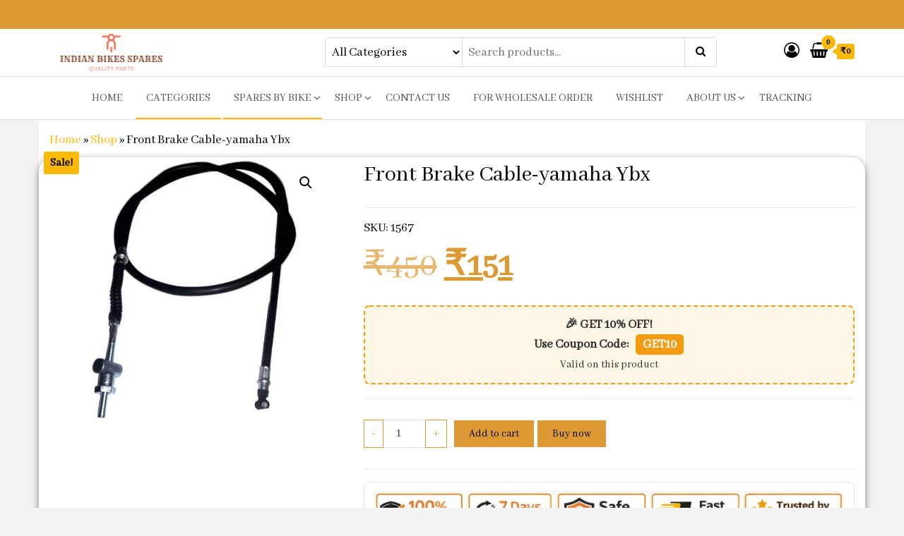

--- FILE ---
content_type: text/html; charset=UTF-8
request_url: https://indianbikesspares.com/product/front-brake-cable-yamaha-ybx/
body_size: 86492
content:
<!DOCTYPE html>
<html lang="en-US">
    <head>
        <meta charset="UTF-8">
        <meta name="viewport" content="width=device-width, initial-scale=1">
        <link rel="profile" href="http://gmpg.org/xfn/11">
						<script>document.documentElement.className = document.documentElement.className + ' yes-js js_active js'</script>
			<meta name='robots' content='index, follow, max-image-preview:large, max-snippet:-1, max-video-preview:-1' />
<!-- Google tag (gtag.js) consent mode dataLayer added by Site Kit -->
<script type="text/javascript" id="google_gtagjs-js-consent-mode-data-layer">
/* <![CDATA[ */
window.dataLayer = window.dataLayer || [];function gtag(){dataLayer.push(arguments);}
gtag('consent', 'default', {"ad_personalization":"denied","ad_storage":"denied","ad_user_data":"denied","analytics_storage":"denied","functionality_storage":"denied","security_storage":"denied","personalization_storage":"denied","region":["AT","BE","BG","CH","CY","CZ","DE","DK","EE","ES","FI","FR","GB","GR","HR","HU","IE","IS","IT","LI","LT","LU","LV","MT","NL","NO","PL","PT","RO","SE","SI","SK"],"wait_for_update":500});
window._googlesitekitConsentCategoryMap = {"statistics":["analytics_storage"],"marketing":["ad_storage","ad_user_data","ad_personalization"],"functional":["functionality_storage","security_storage"],"preferences":["personalization_storage"]};
window._googlesitekitConsents = {"ad_personalization":"denied","ad_storage":"denied","ad_user_data":"denied","analytics_storage":"denied","functionality_storage":"denied","security_storage":"denied","personalization_storage":"denied","region":["AT","BE","BG","CH","CY","CZ","DE","DK","EE","ES","FI","FR","GB","GR","HR","HU","IE","IS","IT","LI","LT","LU","LV","MT","NL","NO","PL","PT","RO","SE","SI","SK"],"wait_for_update":500};
/* ]]> */
</script>
<!-- End Google tag (gtag.js) consent mode dataLayer added by Site Kit -->

	<!-- This site is optimized with the Yoast SEO plugin v26.8 - https://yoast.com/product/yoast-seo-wordpress/ -->
	<title>Front Brake Cable-yamaha Ybx - Buy Online at Best Price Indian Bikes Spares</title>
	<meta name="description" content="Buy Front Brake Cable-yamaha Ybx from Indian Bikes Spares. Genuine spare part with perfect fit and fast delivery across India." />
	<link rel="canonical" href="https://indianbikesspares.com/product/front-brake-cable-yamaha-ybx/" />
	<meta property="og:locale" content="en_US" />
	<meta property="og:type" content="article" />
	<meta property="og:title" content="Front Brake Cable-yamaha Ybx - Buy Online at Best Price Indian Bikes Spares" />
	<meta property="og:description" content="Buy Front Brake Cable-yamaha Ybx from Indian Bikes Spares. Genuine spare part with perfect fit and fast delivery across India." />
	<meta property="og:url" content="https://indianbikesspares.com/product/front-brake-cable-yamaha-ybx/" />
	<meta property="og:site_name" content="Indian Bikes Spares" />
	<meta property="article:publisher" content="https://www.facebook.com/indianbikesspare/" />
	<meta property="article:modified_time" content="2025-09-23T15:14:52+00:00" />
	<meta property="og:image" content="https://indianbikesspares.com/wp-content/uploads/2023/04/front-brake-cable.webp" />
	<meta property="og:image:width" content="500" />
	<meta property="og:image:height" content="500" />
	<meta property="og:image:type" content="image/webp" />
	<meta name="twitter:card" content="summary_large_image" />
	<script type="application/ld+json" class="yoast-schema-graph">{"@context":"https://schema.org","@graph":[{"@type":"WebPage","@id":"https://indianbikesspares.com/product/front-brake-cable-yamaha-ybx/","url":"https://indianbikesspares.com/product/front-brake-cable-yamaha-ybx/","name":"Front Brake Cable-yamaha Ybx - Buy Online at Best Price Indian Bikes Spares","isPartOf":{"@id":"https://indianbikesspares.com/#website"},"primaryImageOfPage":{"@id":"https://indianbikesspares.com/product/front-brake-cable-yamaha-ybx/#primaryimage"},"image":{"@id":"https://indianbikesspares.com/product/front-brake-cable-yamaha-ybx/#primaryimage"},"thumbnailUrl":"https://indianbikesspares.com/wp-content/uploads/2023/04/front-brake-cable.webp","datePublished":"2021-12-08T07:38:40+00:00","dateModified":"2025-09-23T15:14:52+00:00","description":"Buy Front Brake Cable-yamaha Ybx from Indian Bikes Spares. Genuine spare part with perfect fit and fast delivery across India.","breadcrumb":{"@id":"https://indianbikesspares.com/product/front-brake-cable-yamaha-ybx/#breadcrumb"},"inLanguage":"en-US","potentialAction":[{"@type":"ReadAction","target":["https://indianbikesspares.com/product/front-brake-cable-yamaha-ybx/"]}]},{"@type":"ImageObject","inLanguage":"en-US","@id":"https://indianbikesspares.com/product/front-brake-cable-yamaha-ybx/#primaryimage","url":"https://indianbikesspares.com/wp-content/uploads/2023/04/front-brake-cable.webp","contentUrl":"https://indianbikesspares.com/wp-content/uploads/2023/04/front-brake-cable.webp","width":500,"height":500},{"@type":"BreadcrumbList","@id":"https://indianbikesspares.com/product/front-brake-cable-yamaha-ybx/#breadcrumb","itemListElement":[{"@type":"ListItem","position":1,"name":"Home","item":"https://indianbikesspares.com/"},{"@type":"ListItem","position":2,"name":"Shop","item":"https://indianbikesspares.com/shop/"},{"@type":"ListItem","position":3,"name":"Front Brake Cable-yamaha Ybx"}]},{"@type":"WebSite","@id":"https://indianbikesspares.com/#website","url":"https://indianbikesspares.com/","name":"INDIAN BIKES SPARES","description":"Shop Online for Bike Genuine Spare Parts &amp; Accessories at Low Price","publisher":{"@id":"https://indianbikesspares.com/#organization"},"potentialAction":[{"@type":"SearchAction","target":{"@type":"EntryPoint","urlTemplate":"https://indianbikesspares.com/?s={search_term_string}"},"query-input":{"@type":"PropertyValueSpecification","valueRequired":true,"valueName":"search_term_string"}}],"inLanguage":"en-US"},{"@type":"Organization","@id":"https://indianbikesspares.com/#organization","name":"Indian Bikes Spares","url":"https://indianbikesspares.com/","logo":{"@type":"ImageObject","inLanguage":"en-US","@id":"https://indianbikesspares.com/#/schema/logo/image/","url":"https://indianbikesspares.com/wp-content/uploads/2023/04/cropped-color_logo_transparent.png","contentUrl":"https://indianbikesspares.com/wp-content/uploads/2023/04/cropped-color_logo_transparent.png","width":1536,"height":585,"caption":"Indian Bikes Spares"},"image":{"@id":"https://indianbikesspares.com/#/schema/logo/image/"},"sameAs":["https://www.facebook.com/indianbikesspare/","https://www.instagram.com/indianbikesspares/"]}]}</script>
	<!-- / Yoast SEO plugin. -->


<link rel='dns-prefetch' href='//www.googletagmanager.com' />
<link rel='dns-prefetch' href='//fonts.googleapis.com' />
<link rel='dns-prefetch' href='//pagead2.googlesyndication.com' />
<link rel='dns-prefetch' href='//fundingchoicesmessages.google.com' />
<link href='https://fonts.gstatic.com' crossorigin rel='preconnect' />
<link rel="alternate" type="application/rss+xml" title="Indian Bikes Spares &raquo; Feed" href="https://indianbikesspares.com/feed/" />
<link rel="alternate" type="application/rss+xml" title="Indian Bikes Spares &raquo; Comments Feed" href="https://indianbikesspares.com/comments/feed/" />
<link rel="alternate" type="application/rss+xml" title="Indian Bikes Spares &raquo; Front Brake Cable-yamaha Ybx Comments Feed" href="https://indianbikesspares.com/product/front-brake-cable-yamaha-ybx/feed/" />
<link rel="alternate" title="oEmbed (JSON)" type="application/json+oembed" href="https://indianbikesspares.com/wp-json/oembed/1.0/embed?url=https%3A%2F%2Findianbikesspares.com%2Fproduct%2Ffront-brake-cable-yamaha-ybx%2F" />
<link rel="alternate" title="oEmbed (XML)" type="text/xml+oembed" href="https://indianbikesspares.com/wp-json/oembed/1.0/embed?url=https%3A%2F%2Findianbikesspares.com%2Fproduct%2Ffront-brake-cable-yamaha-ybx%2F&#038;format=xml" />
<style id='wp-img-auto-sizes-contain-inline-css' type='text/css'>
img:is([sizes=auto i],[sizes^="auto," i]){contain-intrinsic-size:3000px 1500px}
/*# sourceURL=wp-img-auto-sizes-contain-inline-css */
</style>
<style>1{content-visibility:auto;contain-intrinsic-size:1px 1000px;}</style>
<style id='wp-emoji-styles-inline-css' type='text/css'>

	img.wp-smiley, img.emoji {
		display: inline !important;
		border: none !important;
		box-shadow: none !important;
		height: 1em !important;
		width: 1em !important;
		margin: 0 0.07em !important;
		vertical-align: -0.1em !important;
		background: none !important;
		padding: 0 !important;
	}
/*# sourceURL=wp-emoji-styles-inline-css */
</style>
<link rel='stylesheet' id='wp-block-library-css' href='https://indianbikesspares.com/wp-includes/css/dist/block-library/style.min.css?ver=6.9' type='text/css' media='all' />
<style id='classic-theme-styles-inline-css' type='text/css'>
/*! This file is auto-generated */
.wp-block-button__link{color:#fff;background-color:#32373c;border-radius:9999px;box-shadow:none;text-decoration:none;padding:calc(.667em + 2px) calc(1.333em + 2px);font-size:1.125em}.wp-block-file__button{background:#32373c;color:#fff;text-decoration:none}
/*# sourceURL=/wp-includes/css/classic-themes.min.css */
</style>
<link rel='stylesheet' id='jquery-selectBox-css' href='https://indianbikesspares.com/wp-content/plugins/yith-woocommerce-wishlist/assets/css/jquery.selectBox.css?ver=1.2.0' type='text/css' media='all' />
<link rel='stylesheet' id='woocommerce_prettyPhoto_css-css' href='//indianbikesspares.com/wp-content/plugins/woocommerce/assets/css/prettyPhoto.css?ver=3.1.6' type='text/css' media='all' />
<link rel='stylesheet' id='yith-wcwl-main-css' href='https://indianbikesspares.com/wp-content/plugins/yith-woocommerce-wishlist/assets/css/style.css?ver=4.11.0' type='text/css' media='all' />
<style id='yith-wcwl-main-inline-css' type='text/css'>
 :root { --rounded-corners-radius: 16px; --add-to-cart-rounded-corners-radius: 16px; --color-headers-background: #F4F4F4; --feedback-duration: 3s } 
 :root { --rounded-corners-radius: 16px; --add-to-cart-rounded-corners-radius: 16px; --color-headers-background: #F4F4F4; --feedback-duration: 3s } 
/*# sourceURL=yith-wcwl-main-inline-css */
</style>
<link rel='stylesheet' id='cr-frontend-css-css' href='https://indianbikesspares.com/wp-content/plugins/customer-reviews-woocommerce/css/frontend.css?ver=5.97.0' type='text/css' media='all' />
<link rel='stylesheet' id='cr-badges-css-css' href='https://indianbikesspares.com/wp-content/plugins/customer-reviews-woocommerce/css/badges.css?ver=5.97.0' type='text/css' media='all' />
<style id='global-styles-inline-css' type='text/css'>
:root{--wp--preset--aspect-ratio--square: 1;--wp--preset--aspect-ratio--4-3: 4/3;--wp--preset--aspect-ratio--3-4: 3/4;--wp--preset--aspect-ratio--3-2: 3/2;--wp--preset--aspect-ratio--2-3: 2/3;--wp--preset--aspect-ratio--16-9: 16/9;--wp--preset--aspect-ratio--9-16: 9/16;--wp--preset--color--black: #000000;--wp--preset--color--cyan-bluish-gray: #abb8c3;--wp--preset--color--white: #ffffff;--wp--preset--color--pale-pink: #f78da7;--wp--preset--color--vivid-red: #cf2e2e;--wp--preset--color--luminous-vivid-orange: #ff6900;--wp--preset--color--luminous-vivid-amber: #fcb900;--wp--preset--color--light-green-cyan: #7bdcb5;--wp--preset--color--vivid-green-cyan: #00d084;--wp--preset--color--pale-cyan-blue: #8ed1fc;--wp--preset--color--vivid-cyan-blue: #0693e3;--wp--preset--color--vivid-purple: #9b51e0;--wp--preset--gradient--vivid-cyan-blue-to-vivid-purple: linear-gradient(135deg,rgb(6,147,227) 0%,rgb(155,81,224) 100%);--wp--preset--gradient--light-green-cyan-to-vivid-green-cyan: linear-gradient(135deg,rgb(122,220,180) 0%,rgb(0,208,130) 100%);--wp--preset--gradient--luminous-vivid-amber-to-luminous-vivid-orange: linear-gradient(135deg,rgb(252,185,0) 0%,rgb(255,105,0) 100%);--wp--preset--gradient--luminous-vivid-orange-to-vivid-red: linear-gradient(135deg,rgb(255,105,0) 0%,rgb(207,46,46) 100%);--wp--preset--gradient--very-light-gray-to-cyan-bluish-gray: linear-gradient(135deg,rgb(238,238,238) 0%,rgb(169,184,195) 100%);--wp--preset--gradient--cool-to-warm-spectrum: linear-gradient(135deg,rgb(74,234,220) 0%,rgb(151,120,209) 20%,rgb(207,42,186) 40%,rgb(238,44,130) 60%,rgb(251,105,98) 80%,rgb(254,248,76) 100%);--wp--preset--gradient--blush-light-purple: linear-gradient(135deg,rgb(255,206,236) 0%,rgb(152,150,240) 100%);--wp--preset--gradient--blush-bordeaux: linear-gradient(135deg,rgb(254,205,165) 0%,rgb(254,45,45) 50%,rgb(107,0,62) 100%);--wp--preset--gradient--luminous-dusk: linear-gradient(135deg,rgb(255,203,112) 0%,rgb(199,81,192) 50%,rgb(65,88,208) 100%);--wp--preset--gradient--pale-ocean: linear-gradient(135deg,rgb(255,245,203) 0%,rgb(182,227,212) 50%,rgb(51,167,181) 100%);--wp--preset--gradient--electric-grass: linear-gradient(135deg,rgb(202,248,128) 0%,rgb(113,206,126) 100%);--wp--preset--gradient--midnight: linear-gradient(135deg,rgb(2,3,129) 0%,rgb(40,116,252) 100%);--wp--preset--font-size--small: 13px;--wp--preset--font-size--medium: 20px;--wp--preset--font-size--large: 36px;--wp--preset--font-size--x-large: 42px;--wp--preset--spacing--20: 0.44rem;--wp--preset--spacing--30: 0.67rem;--wp--preset--spacing--40: 1rem;--wp--preset--spacing--50: 1.5rem;--wp--preset--spacing--60: 2.25rem;--wp--preset--spacing--70: 3.38rem;--wp--preset--spacing--80: 5.06rem;--wp--preset--shadow--natural: 6px 6px 9px rgba(0, 0, 0, 0.2);--wp--preset--shadow--deep: 12px 12px 50px rgba(0, 0, 0, 0.4);--wp--preset--shadow--sharp: 6px 6px 0px rgba(0, 0, 0, 0.2);--wp--preset--shadow--outlined: 6px 6px 0px -3px rgb(255, 255, 255), 6px 6px rgb(0, 0, 0);--wp--preset--shadow--crisp: 6px 6px 0px rgb(0, 0, 0);}:where(.is-layout-flex){gap: 0.5em;}:where(.is-layout-grid){gap: 0.5em;}body .is-layout-flex{display: flex;}.is-layout-flex{flex-wrap: wrap;align-items: center;}.is-layout-flex > :is(*, div){margin: 0;}body .is-layout-grid{display: grid;}.is-layout-grid > :is(*, div){margin: 0;}:where(.wp-block-columns.is-layout-flex){gap: 2em;}:where(.wp-block-columns.is-layout-grid){gap: 2em;}:where(.wp-block-post-template.is-layout-flex){gap: 1.25em;}:where(.wp-block-post-template.is-layout-grid){gap: 1.25em;}.has-black-color{color: var(--wp--preset--color--black) !important;}.has-cyan-bluish-gray-color{color: var(--wp--preset--color--cyan-bluish-gray) !important;}.has-white-color{color: var(--wp--preset--color--white) !important;}.has-pale-pink-color{color: var(--wp--preset--color--pale-pink) !important;}.has-vivid-red-color{color: var(--wp--preset--color--vivid-red) !important;}.has-luminous-vivid-orange-color{color: var(--wp--preset--color--luminous-vivid-orange) !important;}.has-luminous-vivid-amber-color{color: var(--wp--preset--color--luminous-vivid-amber) !important;}.has-light-green-cyan-color{color: var(--wp--preset--color--light-green-cyan) !important;}.has-vivid-green-cyan-color{color: var(--wp--preset--color--vivid-green-cyan) !important;}.has-pale-cyan-blue-color{color: var(--wp--preset--color--pale-cyan-blue) !important;}.has-vivid-cyan-blue-color{color: var(--wp--preset--color--vivid-cyan-blue) !important;}.has-vivid-purple-color{color: var(--wp--preset--color--vivid-purple) !important;}.has-black-background-color{background-color: var(--wp--preset--color--black) !important;}.has-cyan-bluish-gray-background-color{background-color: var(--wp--preset--color--cyan-bluish-gray) !important;}.has-white-background-color{background-color: var(--wp--preset--color--white) !important;}.has-pale-pink-background-color{background-color: var(--wp--preset--color--pale-pink) !important;}.has-vivid-red-background-color{background-color: var(--wp--preset--color--vivid-red) !important;}.has-luminous-vivid-orange-background-color{background-color: var(--wp--preset--color--luminous-vivid-orange) !important;}.has-luminous-vivid-amber-background-color{background-color: var(--wp--preset--color--luminous-vivid-amber) !important;}.has-light-green-cyan-background-color{background-color: var(--wp--preset--color--light-green-cyan) !important;}.has-vivid-green-cyan-background-color{background-color: var(--wp--preset--color--vivid-green-cyan) !important;}.has-pale-cyan-blue-background-color{background-color: var(--wp--preset--color--pale-cyan-blue) !important;}.has-vivid-cyan-blue-background-color{background-color: var(--wp--preset--color--vivid-cyan-blue) !important;}.has-vivid-purple-background-color{background-color: var(--wp--preset--color--vivid-purple) !important;}.has-black-border-color{border-color: var(--wp--preset--color--black) !important;}.has-cyan-bluish-gray-border-color{border-color: var(--wp--preset--color--cyan-bluish-gray) !important;}.has-white-border-color{border-color: var(--wp--preset--color--white) !important;}.has-pale-pink-border-color{border-color: var(--wp--preset--color--pale-pink) !important;}.has-vivid-red-border-color{border-color: var(--wp--preset--color--vivid-red) !important;}.has-luminous-vivid-orange-border-color{border-color: var(--wp--preset--color--luminous-vivid-orange) !important;}.has-luminous-vivid-amber-border-color{border-color: var(--wp--preset--color--luminous-vivid-amber) !important;}.has-light-green-cyan-border-color{border-color: var(--wp--preset--color--light-green-cyan) !important;}.has-vivid-green-cyan-border-color{border-color: var(--wp--preset--color--vivid-green-cyan) !important;}.has-pale-cyan-blue-border-color{border-color: var(--wp--preset--color--pale-cyan-blue) !important;}.has-vivid-cyan-blue-border-color{border-color: var(--wp--preset--color--vivid-cyan-blue) !important;}.has-vivid-purple-border-color{border-color: var(--wp--preset--color--vivid-purple) !important;}.has-vivid-cyan-blue-to-vivid-purple-gradient-background{background: var(--wp--preset--gradient--vivid-cyan-blue-to-vivid-purple) !important;}.has-light-green-cyan-to-vivid-green-cyan-gradient-background{background: var(--wp--preset--gradient--light-green-cyan-to-vivid-green-cyan) !important;}.has-luminous-vivid-amber-to-luminous-vivid-orange-gradient-background{background: var(--wp--preset--gradient--luminous-vivid-amber-to-luminous-vivid-orange) !important;}.has-luminous-vivid-orange-to-vivid-red-gradient-background{background: var(--wp--preset--gradient--luminous-vivid-orange-to-vivid-red) !important;}.has-very-light-gray-to-cyan-bluish-gray-gradient-background{background: var(--wp--preset--gradient--very-light-gray-to-cyan-bluish-gray) !important;}.has-cool-to-warm-spectrum-gradient-background{background: var(--wp--preset--gradient--cool-to-warm-spectrum) !important;}.has-blush-light-purple-gradient-background{background: var(--wp--preset--gradient--blush-light-purple) !important;}.has-blush-bordeaux-gradient-background{background: var(--wp--preset--gradient--blush-bordeaux) !important;}.has-luminous-dusk-gradient-background{background: var(--wp--preset--gradient--luminous-dusk) !important;}.has-pale-ocean-gradient-background{background: var(--wp--preset--gradient--pale-ocean) !important;}.has-electric-grass-gradient-background{background: var(--wp--preset--gradient--electric-grass) !important;}.has-midnight-gradient-background{background: var(--wp--preset--gradient--midnight) !important;}.has-small-font-size{font-size: var(--wp--preset--font-size--small) !important;}.has-medium-font-size{font-size: var(--wp--preset--font-size--medium) !important;}.has-large-font-size{font-size: var(--wp--preset--font-size--large) !important;}.has-x-large-font-size{font-size: var(--wp--preset--font-size--x-large) !important;}
:where(.wp-block-post-template.is-layout-flex){gap: 1.25em;}:where(.wp-block-post-template.is-layout-grid){gap: 1.25em;}
:where(.wp-block-term-template.is-layout-flex){gap: 1.25em;}:where(.wp-block-term-template.is-layout-grid){gap: 1.25em;}
:where(.wp-block-columns.is-layout-flex){gap: 2em;}:where(.wp-block-columns.is-layout-grid){gap: 2em;}
:root :where(.wp-block-pullquote){font-size: 1.5em;line-height: 1.6;}
/*# sourceURL=global-styles-inline-css */
</style>
<link rel='stylesheet' id='contact-form-7-css' href='https://indianbikesspares.com/wp-content/plugins/contact-form-7/includes/css/styles.css?ver=6.1.4' type='text/css' media='all' />
<link rel='stylesheet' id='envo-ecommerce-pro-css' href='https://indianbikesspares.com/wp-content/plugins/envo-ecommerce-pro/css/style.css?ver=2.2.8' type='text/css' media='all' />
<link rel='stylesheet' id='envo-ecommerce-pro-fancybox-css' href='https://indianbikesspares.com/wp-content/plugins/envo-ecommerce-pro/css/jquery.fancybox.min.css?ver=2.2.8' type='text/css' media='all' />
<link rel='stylesheet' id='photoswipe-css' href='https://indianbikesspares.com/wp-content/plugins/woocommerce/assets/css/photoswipe/photoswipe.min.css?ver=10.4.3' type='text/css' media='all' />
<link rel='stylesheet' id='photoswipe-default-skin-css' href='https://indianbikesspares.com/wp-content/plugins/woocommerce/assets/css/photoswipe/default-skin/default-skin.min.css?ver=10.4.3' type='text/css' media='all' />
<link rel='stylesheet' id='woocommerce-layout-css' href='https://indianbikesspares.com/wp-content/plugins/woocommerce/assets/css/woocommerce-layout.css?ver=10.4.3' type='text/css' media='all' />
<link rel='stylesheet' id='woocommerce-smallscreen-css' href='https://indianbikesspares.com/wp-content/plugins/woocommerce/assets/css/woocommerce-smallscreen.css?ver=10.4.3' type='text/css' media='only screen and (max-width: 768px)' />
<link rel='stylesheet' id='woocommerce-general-css' href='https://indianbikesspares.com/wp-content/plugins/woocommerce/assets/css/woocommerce.css?ver=10.4.3' type='text/css' media='all' />
<style id='woocommerce-inline-inline-css' type='text/css'>
.woocommerce form .form-row .required { visibility: visible; }
@media only screen and (min-width: 769px) {.woocommerce #content div.product div.summary, .woocommerce div.product div.summary, .woocommerce-page #content div.product div.summary, .woocommerce-page div.product div.summary{width: 65%; padding-left: 4%;}}
/*# sourceURL=woocommerce-inline-inline-css */
</style>
<link rel='stylesheet' id='bootstrap-css' href='https://indianbikesspares.com/wp-content/themes/envo-ecommerce/css/bootstrap.css?ver=3.3.7' type='text/css' media='all' />
<link rel='stylesheet' id='mmenu-light-css' href='https://indianbikesspares.com/wp-content/themes/envo-ecommerce/css/mmenu-light.css?ver=1.2.1' type='text/css' media='all' />
<link rel='stylesheet' id='envo-ecommerce-stylesheet-css' href='https://indianbikesspares.com/wp-content/themes/envo-ecommerce/style.css?ver=1.2.1' type='text/css' media='all' />
<link rel='stylesheet' id='font-awesome-css' href='https://indianbikesspares.com/wp-content/plugins/elementor/assets/lib/font-awesome/css/font-awesome.min.css?ver=4.7.0' type='text/css' media='all' />
<style id='font-awesome-inline-css' type='text/css'>
[data-font="FontAwesome"]:before {font-family: 'FontAwesome' !important;content: attr(data-icon) !important;speak: none !important;font-weight: normal !important;font-variant: normal !important;text-transform: none !important;line-height: 1 !important;font-style: normal !important;-webkit-font-smoothing: antialiased !important;-moz-osx-font-smoothing: grayscale !important;}
/*# sourceURL=font-awesome-inline-css */
</style>
<link rel='stylesheet' id='envo-ecommerce-pro-magnific-popup-css' href='https://indianbikesspares.com/wp-content/plugins/envo-ecommerce-pro/lib/popup/assets/css/magnific-popup.css?ver=1.0' type='text/css' media='all' />
<link rel='stylesheet' id='envo-ecommerce-pro-main-css' href='https://indianbikesspares.com/wp-content/plugins/envo-ecommerce-pro/lib/popup/assets/css/main.css?ver=1.0' type='text/css' media='all' />
<script type="text/javascript" src="https://indianbikesspares.com/wp-includes/js/jquery/jquery.min.js?ver=3.7.1" id="jquery-core-js"></script>
<script type="text/javascript" src="https://indianbikesspares.com/wp-includes/js/jquery/jquery-migrate.min.js?ver=3.4.1" id="jquery-migrate-js"></script>
<script type="text/javascript" src="https://indianbikesspares.com/wp-content/plugins/woocommerce/assets/js/jquery-blockui/jquery.blockUI.min.js?ver=2.7.0-wc.10.4.3" id="wc-jquery-blockui-js" data-wp-strategy="defer"></script>
<script type="text/javascript" id="wc-add-to-cart-js-extra">
/* <![CDATA[ */
var wc_add_to_cart_params = {"ajax_url":"/wp-admin/admin-ajax.php","wc_ajax_url":"/?wc-ajax=%%endpoint%%","i18n_view_cart":"View cart","cart_url":"https://indianbikesspares.com/cart/","is_cart":"","cart_redirect_after_add":"no"};
//# sourceURL=wc-add-to-cart-js-extra
/* ]]> */
</script>
<script type="text/javascript" src="https://indianbikesspares.com/wp-content/plugins/woocommerce/assets/js/frontend/add-to-cart.min.js?ver=10.4.3" id="wc-add-to-cart-js" defer="defer" data-wp-strategy="defer"></script>
<script type="text/javascript" src="https://indianbikesspares.com/wp-content/plugins/woocommerce/assets/js/zoom/jquery.zoom.min.js?ver=1.7.21-wc.10.4.3" id="wc-zoom-js" defer="defer" data-wp-strategy="defer"></script>
<script type="text/javascript" src="https://indianbikesspares.com/wp-content/plugins/woocommerce/assets/js/flexslider/jquery.flexslider.min.js?ver=2.7.2-wc.10.4.3" id="wc-flexslider-js" defer="defer" data-wp-strategy="defer"></script>
<script type="text/javascript" src="https://indianbikesspares.com/wp-content/plugins/woocommerce/assets/js/photoswipe/photoswipe.min.js?ver=4.1.1-wc.10.4.3" id="wc-photoswipe-js" defer="defer" data-wp-strategy="defer"></script>
<script type="text/javascript" src="https://indianbikesspares.com/wp-content/plugins/woocommerce/assets/js/photoswipe/photoswipe-ui-default.min.js?ver=4.1.1-wc.10.4.3" id="wc-photoswipe-ui-default-js" defer="defer" data-wp-strategy="defer"></script>
<script type="text/javascript" id="wc-single-product-js-extra">
/* <![CDATA[ */
var wc_single_product_params = {"i18n_required_rating_text":"Please select a rating","i18n_rating_options":["1 of 5 stars","2 of 5 stars","3 of 5 stars","4 of 5 stars","5 of 5 stars"],"i18n_product_gallery_trigger_text":"View full-screen image gallery","review_rating_required":"yes","flexslider":{"rtl":false,"animation":"slide","smoothHeight":true,"directionNav":false,"controlNav":"thumbnails","slideshow":false,"animationSpeed":500,"animationLoop":false,"allowOneSlide":false},"zoom_enabled":"1","zoom_options":[],"photoswipe_enabled":"1","photoswipe_options":{"shareEl":false,"closeOnScroll":false,"history":false,"hideAnimationDuration":0,"showAnimationDuration":0},"flexslider_enabled":"1"};
//# sourceURL=wc-single-product-js-extra
/* ]]> */
</script>
<script type="text/javascript" src="https://indianbikesspares.com/wp-content/plugins/woocommerce/assets/js/frontend/single-product.min.js?ver=10.4.3" id="wc-single-product-js" defer="defer" data-wp-strategy="defer"></script>
<script type="text/javascript" src="https://indianbikesspares.com/wp-content/plugins/woocommerce/assets/js/js-cookie/js.cookie.min.js?ver=2.1.4-wc.10.4.3" id="wc-js-cookie-js" data-wp-strategy="defer"></script>
<script type="text/javascript" id="wc-cart-fragments-js-extra">
/* <![CDATA[ */
var wc_cart_fragments_params = {"ajax_url":"/wp-admin/admin-ajax.php","wc_ajax_url":"/?wc-ajax=%%endpoint%%","cart_hash_key":"wc_cart_hash_bfebd916013b812a244a7bc484a752b9","fragment_name":"wc_fragments_bfebd916013b812a244a7bc484a752b9","request_timeout":"5000"};
//# sourceURL=wc-cart-fragments-js-extra
/* ]]> */
</script>
<script type="text/javascript" src="https://indianbikesspares.com/wp-content/plugins/woocommerce/assets/js/frontend/cart-fragments.min.js?ver=10.4.3" id="wc-cart-fragments-js" defer="defer" data-wp-strategy="defer"></script>
<script type="text/javascript" src="https://indianbikesspares.com/wp-content/plugins/envo-ecommerce-pro/lib/popup/assets/js/jquery.magnific-popup.min.js?ver=1.0" id="envo-ecommerce-pro-magnific-popup-js"></script>

<!-- Google tag (gtag.js) snippet added by Site Kit -->
<!-- Google Analytics snippet added by Site Kit -->
<!-- Google Ads snippet added by Site Kit -->
<script type="text/javascript" src="https://www.googletagmanager.com/gtag/js?id=GT-5DFBBBS" id="google_gtagjs-js" async></script>
<script type="text/javascript" id="google_gtagjs-js-after">
/* <![CDATA[ */
window.dataLayer = window.dataLayer || [];function gtag(){dataLayer.push(arguments);}
gtag("set","linker",{"domains":["indianbikesspares.com"]});
gtag("js", new Date());
gtag("set", "developer_id.dZTNiMT", true);
gtag("config", "GT-5DFBBBS", {"googlesitekit_post_type":"product"});
gtag("config", "AW-11142036390");
 window._googlesitekit = window._googlesitekit || {}; window._googlesitekit.throttledEvents = []; window._googlesitekit.gtagEvent = (name, data) => { var key = JSON.stringify( { name, data } ); if ( !! window._googlesitekit.throttledEvents[ key ] ) { return; } window._googlesitekit.throttledEvents[ key ] = true; setTimeout( () => { delete window._googlesitekit.throttledEvents[ key ]; }, 5 ); gtag( "event", name, { ...data, event_source: "site-kit" } ); }; 
//# sourceURL=google_gtagjs-js-after
/* ]]> */
</script>
<link rel="https://api.w.org/" href="https://indianbikesspares.com/wp-json/" /><link rel="alternate" title="JSON" type="application/json" href="https://indianbikesspares.com/wp-json/wp/v2/product/8459" /><link rel="EditURI" type="application/rsd+xml" title="RSD" href="https://indianbikesspares.com/xmlrpc.php?rsd" />
<meta name="generator" content="WordPress 6.9" />
<meta name="generator" content="WooCommerce 10.4.3" />
<link rel='shortlink' href='https://indianbikesspares.com/?p=8459' />
<meta name="generator" content="Site Kit by Google 1.170.0" /><!-- Google site verification - Google for WooCommerce -->
<meta name="google-site-verification" content="nQSLvEX31fZNX3aaRVILzdvNa62yyRvb4KluGdZI-0c" />
	<noscript><style>.woocommerce-product-gallery{ opacity: 1 !important; }</style></noscript>
	
<!-- Google AdSense meta tags added by Site Kit -->
<meta name="google-adsense-platform-account" content="ca-host-pub-2644536267352236">
<meta name="google-adsense-platform-domain" content="sitekit.withgoogle.com">
<!-- End Google AdSense meta tags added by Site Kit -->
<meta name="generator" content="Elementor 3.34.2; features: additional_custom_breakpoints; settings: css_print_method-internal, google_font-enabled, font_display-auto">
			<style>
				.e-con.e-parent:nth-of-type(n+4):not(.e-lazyloaded):not(.e-no-lazyload),
				.e-con.e-parent:nth-of-type(n+4):not(.e-lazyloaded):not(.e-no-lazyload) * {
					background-image: none !important;
				}
				@media screen and (max-height: 1024px) {
					.e-con.e-parent:nth-of-type(n+3):not(.e-lazyloaded):not(.e-no-lazyload),
					.e-con.e-parent:nth-of-type(n+3):not(.e-lazyloaded):not(.e-no-lazyload) * {
						background-image: none !important;
					}
				}
				@media screen and (max-height: 640px) {
					.e-con.e-parent:nth-of-type(n+2):not(.e-lazyloaded):not(.e-no-lazyload),
					.e-con.e-parent:nth-of-type(n+2):not(.e-lazyloaded):not(.e-no-lazyload) * {
						background-image: none !important;
					}
				}
			</style>
			            <style type="text/css" id="envo-ecommerce-header-css">
            	
                                .site-title,
                    .site-description {
                        position: absolute;
                        clip: rect(1px, 1px, 1px, 1px);
                    }
            	
            </style>
            <style type="text/css" id="custom-background-css">
body.custom-background { background-color: #f2f2f2; }
</style>
	
<!-- Google Tag Manager snippet added by Site Kit -->
<script type="text/javascript">
/* <![CDATA[ */

			( function( w, d, s, l, i ) {
				w[l] = w[l] || [];
				w[l].push( {'gtm.start': new Date().getTime(), event: 'gtm.js'} );
				var f = d.getElementsByTagName( s )[0],
					j = d.createElement( s ), dl = l != 'dataLayer' ? '&l=' + l : '';
				j.async = true;
				j.src = 'https://www.googletagmanager.com/gtm.js?id=' + i + dl;
				f.parentNode.insertBefore( j, f );
			} )( window, document, 'script', 'dataLayer', 'GTM-NGRWQGHG' );
			
/* ]]> */
</script>

<!-- End Google Tag Manager snippet added by Site Kit -->

<!-- Google AdSense snippet added by Site Kit -->
<script type="text/javascript" async="async" src="https://pagead2.googlesyndication.com/pagead/js/adsbygoogle.js?client=ca-pub-3933481532565130&amp;host=ca-host-pub-2644536267352236" crossorigin="anonymous"></script>

<!-- End Google AdSense snippet added by Site Kit -->

<!-- Google AdSense Ad Blocking Recovery snippet added by Site Kit -->
<script async src="https://fundingchoicesmessages.google.com/i/pub-3933481532565130?ers=1" nonce="pZLO7ehAMHVIGOd3SqsILA"></script><script nonce="pZLO7ehAMHVIGOd3SqsILA">(function() {function signalGooglefcPresent() {if (!window.frames['googlefcPresent']) {if (document.body) {const iframe = document.createElement('iframe'); iframe.style = 'width: 0; height: 0; border: none; z-index: -1000; left: -1000px; top: -1000px;'; iframe.style.display = 'none'; iframe.name = 'googlefcPresent'; document.body.appendChild(iframe);} else {setTimeout(signalGooglefcPresent, 0);}}}signalGooglefcPresent();})();</script>
<!-- End Google AdSense Ad Blocking Recovery snippet added by Site Kit -->

<!-- Google AdSense Ad Blocking Recovery Error Protection snippet added by Site Kit -->
<script>(function(){'use strict';function aa(a){var b=0;return function(){return b<a.length?{done:!1,value:a[b++]}:{done:!0}}}var ba="function"==typeof Object.defineProperties?Object.defineProperty:function(a,b,c){if(a==Array.prototype||a==Object.prototype)return a;a[b]=c.value;return a};
function ca(a){a=["object"==typeof globalThis&&globalThis,a,"object"==typeof window&&window,"object"==typeof self&&self,"object"==typeof global&&global];for(var b=0;b<a.length;++b){var c=a[b];if(c&&c.Math==Math)return c}throw Error("Cannot find global object");}var da=ca(this);function k(a,b){if(b)a:{var c=da;a=a.split(".");for(var d=0;d<a.length-1;d++){var e=a[d];if(!(e in c))break a;c=c[e]}a=a[a.length-1];d=c[a];b=b(d);b!=d&&null!=b&&ba(c,a,{configurable:!0,writable:!0,value:b})}}
function ea(a){return a.raw=a}function m(a){var b="undefined"!=typeof Symbol&&Symbol.iterator&&a[Symbol.iterator];if(b)return b.call(a);if("number"==typeof a.length)return{next:aa(a)};throw Error(String(a)+" is not an iterable or ArrayLike");}function fa(a){for(var b,c=[];!(b=a.next()).done;)c.push(b.value);return c}var ha="function"==typeof Object.create?Object.create:function(a){function b(){}b.prototype=a;return new b},n;
if("function"==typeof Object.setPrototypeOf)n=Object.setPrototypeOf;else{var q;a:{var ia={a:!0},ja={};try{ja.__proto__=ia;q=ja.a;break a}catch(a){}q=!1}n=q?function(a,b){a.__proto__=b;if(a.__proto__!==b)throw new TypeError(a+" is not extensible");return a}:null}var ka=n;
function r(a,b){a.prototype=ha(b.prototype);a.prototype.constructor=a;if(ka)ka(a,b);else for(var c in b)if("prototype"!=c)if(Object.defineProperties){var d=Object.getOwnPropertyDescriptor(b,c);d&&Object.defineProperty(a,c,d)}else a[c]=b[c];a.A=b.prototype}function la(){for(var a=Number(this),b=[],c=a;c<arguments.length;c++)b[c-a]=arguments[c];return b}k("Number.MAX_SAFE_INTEGER",function(){return 9007199254740991});
k("Number.isFinite",function(a){return a?a:function(b){return"number"!==typeof b?!1:!isNaN(b)&&Infinity!==b&&-Infinity!==b}});k("Number.isInteger",function(a){return a?a:function(b){return Number.isFinite(b)?b===Math.floor(b):!1}});k("Number.isSafeInteger",function(a){return a?a:function(b){return Number.isInteger(b)&&Math.abs(b)<=Number.MAX_SAFE_INTEGER}});
k("Math.trunc",function(a){return a?a:function(b){b=Number(b);if(isNaN(b)||Infinity===b||-Infinity===b||0===b)return b;var c=Math.floor(Math.abs(b));return 0>b?-c:c}});k("Object.is",function(a){return a?a:function(b,c){return b===c?0!==b||1/b===1/c:b!==b&&c!==c}});k("Array.prototype.includes",function(a){return a?a:function(b,c){var d=this;d instanceof String&&(d=String(d));var e=d.length;c=c||0;for(0>c&&(c=Math.max(c+e,0));c<e;c++){var f=d[c];if(f===b||Object.is(f,b))return!0}return!1}});
k("String.prototype.includes",function(a){return a?a:function(b,c){if(null==this)throw new TypeError("The 'this' value for String.prototype.includes must not be null or undefined");if(b instanceof RegExp)throw new TypeError("First argument to String.prototype.includes must not be a regular expression");return-1!==this.indexOf(b,c||0)}});/*

 Copyright The Closure Library Authors.
 SPDX-License-Identifier: Apache-2.0
*/
var t=this||self;function v(a){return a};var w,x;a:{for(var ma=["CLOSURE_FLAGS"],y=t,z=0;z<ma.length;z++)if(y=y[ma[z]],null==y){x=null;break a}x=y}var na=x&&x[610401301];w=null!=na?na:!1;var A,oa=t.navigator;A=oa?oa.userAgentData||null:null;function B(a){return w?A?A.brands.some(function(b){return(b=b.brand)&&-1!=b.indexOf(a)}):!1:!1}function C(a){var b;a:{if(b=t.navigator)if(b=b.userAgent)break a;b=""}return-1!=b.indexOf(a)};function D(){return w?!!A&&0<A.brands.length:!1}function E(){return D()?B("Chromium"):(C("Chrome")||C("CriOS"))&&!(D()?0:C("Edge"))||C("Silk")};var pa=D()?!1:C("Trident")||C("MSIE");!C("Android")||E();E();C("Safari")&&(E()||(D()?0:C("Coast"))||(D()?0:C("Opera"))||(D()?0:C("Edge"))||(D()?B("Microsoft Edge"):C("Edg/"))||D()&&B("Opera"));var qa={},F=null;var ra="undefined"!==typeof Uint8Array,sa=!pa&&"function"===typeof btoa;function G(){return"function"===typeof BigInt};var H=0,I=0;function ta(a){var b=0>a;a=Math.abs(a);var c=a>>>0;a=Math.floor((a-c)/4294967296);b&&(c=m(ua(c,a)),b=c.next().value,a=c.next().value,c=b);H=c>>>0;I=a>>>0}function va(a,b){b>>>=0;a>>>=0;if(2097151>=b)var c=""+(4294967296*b+a);else G()?c=""+(BigInt(b)<<BigInt(32)|BigInt(a)):(c=(a>>>24|b<<8)&16777215,b=b>>16&65535,a=(a&16777215)+6777216*c+6710656*b,c+=8147497*b,b*=2,1E7<=a&&(c+=Math.floor(a/1E7),a%=1E7),1E7<=c&&(b+=Math.floor(c/1E7),c%=1E7),c=b+wa(c)+wa(a));return c}
function wa(a){a=String(a);return"0000000".slice(a.length)+a}function ua(a,b){b=~b;a?a=~a+1:b+=1;return[a,b]};var J;J="function"===typeof Symbol&&"symbol"===typeof Symbol()?Symbol():void 0;var xa=J?function(a,b){a[J]|=b}:function(a,b){void 0!==a.g?a.g|=b:Object.defineProperties(a,{g:{value:b,configurable:!0,writable:!0,enumerable:!1}})},K=J?function(a){return a[J]|0}:function(a){return a.g|0},L=J?function(a){return a[J]}:function(a){return a.g},M=J?function(a,b){a[J]=b;return a}:function(a,b){void 0!==a.g?a.g=b:Object.defineProperties(a,{g:{value:b,configurable:!0,writable:!0,enumerable:!1}});return a};function ya(a,b){M(b,(a|0)&-14591)}function za(a,b){M(b,(a|34)&-14557)}
function Aa(a){a=a>>14&1023;return 0===a?536870912:a};var N={},Ba={};function Ca(a){return!(!a||"object"!==typeof a||a.g!==Ba)}function Da(a){return null!==a&&"object"===typeof a&&!Array.isArray(a)&&a.constructor===Object}function P(a,b,c){if(!Array.isArray(a)||a.length)return!1;var d=K(a);if(d&1)return!0;if(!(b&&(Array.isArray(b)?b.includes(c):b.has(c))))return!1;M(a,d|1);return!0}Object.freeze(new function(){});Object.freeze(new function(){});var Ea=/^-?([1-9][0-9]*|0)(\.[0-9]+)?$/;var Q;function Fa(a,b){Q=b;a=new a(b);Q=void 0;return a}
function R(a,b,c){null==a&&(a=Q);Q=void 0;if(null==a){var d=96;c?(a=[c],d|=512):a=[];b&&(d=d&-16760833|(b&1023)<<14)}else{if(!Array.isArray(a))throw Error();d=K(a);if(d&64)return a;d|=64;if(c&&(d|=512,c!==a[0]))throw Error();a:{c=a;var e=c.length;if(e){var f=e-1;if(Da(c[f])){d|=256;b=f-(+!!(d&512)-1);if(1024<=b)throw Error();d=d&-16760833|(b&1023)<<14;break a}}if(b){b=Math.max(b,e-(+!!(d&512)-1));if(1024<b)throw Error();d=d&-16760833|(b&1023)<<14}}}M(a,d);return a};function Ga(a){switch(typeof a){case "number":return isFinite(a)?a:String(a);case "boolean":return a?1:0;case "object":if(a)if(Array.isArray(a)){if(P(a,void 0,0))return}else if(ra&&null!=a&&a instanceof Uint8Array){if(sa){for(var b="",c=0,d=a.length-10240;c<d;)b+=String.fromCharCode.apply(null,a.subarray(c,c+=10240));b+=String.fromCharCode.apply(null,c?a.subarray(c):a);a=btoa(b)}else{void 0===b&&(b=0);if(!F){F={};c="ABCDEFGHIJKLMNOPQRSTUVWXYZabcdefghijklmnopqrstuvwxyz0123456789".split("");d=["+/=",
"+/","-_=","-_.","-_"];for(var e=0;5>e;e++){var f=c.concat(d[e].split(""));qa[e]=f;for(var g=0;g<f.length;g++){var h=f[g];void 0===F[h]&&(F[h]=g)}}}b=qa[b];c=Array(Math.floor(a.length/3));d=b[64]||"";for(e=f=0;f<a.length-2;f+=3){var l=a[f],p=a[f+1];h=a[f+2];g=b[l>>2];l=b[(l&3)<<4|p>>4];p=b[(p&15)<<2|h>>6];h=b[h&63];c[e++]=g+l+p+h}g=0;h=d;switch(a.length-f){case 2:g=a[f+1],h=b[(g&15)<<2]||d;case 1:a=a[f],c[e]=b[a>>2]+b[(a&3)<<4|g>>4]+h+d}a=c.join("")}return a}}return a};function Ha(a,b,c){a=Array.prototype.slice.call(a);var d=a.length,e=b&256?a[d-1]:void 0;d+=e?-1:0;for(b=b&512?1:0;b<d;b++)a[b]=c(a[b]);if(e){b=a[b]={};for(var f in e)Object.prototype.hasOwnProperty.call(e,f)&&(b[f]=c(e[f]))}return a}function Ia(a,b,c,d,e){if(null!=a){if(Array.isArray(a))a=P(a,void 0,0)?void 0:e&&K(a)&2?a:Ja(a,b,c,void 0!==d,e);else if(Da(a)){var f={},g;for(g in a)Object.prototype.hasOwnProperty.call(a,g)&&(f[g]=Ia(a[g],b,c,d,e));a=f}else a=b(a,d);return a}}
function Ja(a,b,c,d,e){var f=d||c?K(a):0;d=d?!!(f&32):void 0;a=Array.prototype.slice.call(a);for(var g=0;g<a.length;g++)a[g]=Ia(a[g],b,c,d,e);c&&c(f,a);return a}function Ka(a){return a.s===N?a.toJSON():Ga(a)};function La(a,b,c){c=void 0===c?za:c;if(null!=a){if(ra&&a instanceof Uint8Array)return b?a:new Uint8Array(a);if(Array.isArray(a)){var d=K(a);if(d&2)return a;b&&(b=0===d||!!(d&32)&&!(d&64||!(d&16)));return b?M(a,(d|34)&-12293):Ja(a,La,d&4?za:c,!0,!0)}a.s===N&&(c=a.h,d=L(c),a=d&2?a:Fa(a.constructor,Ma(c,d,!0)));return a}}function Ma(a,b,c){var d=c||b&2?za:ya,e=!!(b&32);a=Ha(a,b,function(f){return La(f,e,d)});xa(a,32|(c?2:0));return a};function Na(a,b){a=a.h;return Oa(a,L(a),b)}function Oa(a,b,c,d){if(-1===c)return null;if(c>=Aa(b)){if(b&256)return a[a.length-1][c]}else{var e=a.length;if(d&&b&256&&(d=a[e-1][c],null!=d))return d;b=c+(+!!(b&512)-1);if(b<e)return a[b]}}function Pa(a,b,c,d,e){var f=Aa(b);if(c>=f||e){var g=b;if(b&256)e=a[a.length-1];else{if(null==d)return;e=a[f+(+!!(b&512)-1)]={};g|=256}e[c]=d;c<f&&(a[c+(+!!(b&512)-1)]=void 0);g!==b&&M(a,g)}else a[c+(+!!(b&512)-1)]=d,b&256&&(a=a[a.length-1],c in a&&delete a[c])}
function Qa(a,b){var c=Ra;var d=void 0===d?!1:d;var e=a.h;var f=L(e),g=Oa(e,f,b,d);if(null!=g&&"object"===typeof g&&g.s===N)c=g;else if(Array.isArray(g)){var h=K(g),l=h;0===l&&(l|=f&32);l|=f&2;l!==h&&M(g,l);c=new c(g)}else c=void 0;c!==g&&null!=c&&Pa(e,f,b,c,d);e=c;if(null==e)return e;a=a.h;f=L(a);f&2||(g=e,c=g.h,h=L(c),g=h&2?Fa(g.constructor,Ma(c,h,!1)):g,g!==e&&(e=g,Pa(a,f,b,e,d)));return e}function Sa(a,b){a=Na(a,b);return null==a||"string"===typeof a?a:void 0}
function Ta(a,b){var c=void 0===c?0:c;a=Na(a,b);if(null!=a)if(b=typeof a,"number"===b?Number.isFinite(a):"string"!==b?0:Ea.test(a))if("number"===typeof a){if(a=Math.trunc(a),!Number.isSafeInteger(a)){ta(a);b=H;var d=I;if(a=d&2147483648)b=~b+1>>>0,d=~d>>>0,0==b&&(d=d+1>>>0);b=4294967296*d+(b>>>0);a=a?-b:b}}else if(b=Math.trunc(Number(a)),Number.isSafeInteger(b))a=String(b);else{if(b=a.indexOf("."),-1!==b&&(a=a.substring(0,b)),!("-"===a[0]?20>a.length||20===a.length&&-922337<Number(a.substring(0,7)):
19>a.length||19===a.length&&922337>Number(a.substring(0,6)))){if(16>a.length)ta(Number(a));else if(G())a=BigInt(a),H=Number(a&BigInt(4294967295))>>>0,I=Number(a>>BigInt(32)&BigInt(4294967295));else{b=+("-"===a[0]);I=H=0;d=a.length;for(var e=b,f=(d-b)%6+b;f<=d;e=f,f+=6)e=Number(a.slice(e,f)),I*=1E6,H=1E6*H+e,4294967296<=H&&(I+=Math.trunc(H/4294967296),I>>>=0,H>>>=0);b&&(b=m(ua(H,I)),a=b.next().value,b=b.next().value,H=a,I=b)}a=H;b=I;b&2147483648?G()?a=""+(BigInt(b|0)<<BigInt(32)|BigInt(a>>>0)):(b=
m(ua(a,b)),a=b.next().value,b=b.next().value,a="-"+va(a,b)):a=va(a,b)}}else a=void 0;return null!=a?a:c}function S(a,b){a=Sa(a,b);return null!=a?a:""};function T(a,b,c){this.h=R(a,b,c)}T.prototype.toJSON=function(){return Ua(this,Ja(this.h,Ka,void 0,void 0,!1),!0)};T.prototype.s=N;T.prototype.toString=function(){return Ua(this,this.h,!1).toString()};
function Ua(a,b,c){var d=a.constructor.v,e=L(c?a.h:b);a=b.length;if(!a)return b;var f;if(Da(c=b[a-1])){a:{var g=c;var h={},l=!1,p;for(p in g)if(Object.prototype.hasOwnProperty.call(g,p)){var u=g[p];if(Array.isArray(u)){var jb=u;if(P(u,d,+p)||Ca(u)&&0===u.size)u=null;u!=jb&&(l=!0)}null!=u?h[p]=u:l=!0}if(l){for(var O in h){g=h;break a}g=null}}g!=c&&(f=!0);a--}for(p=+!!(e&512)-1;0<a;a--){O=a-1;c=b[O];O-=p;if(!(null==c||P(c,d,O)||Ca(c)&&0===c.size))break;var kb=!0}if(!f&&!kb)return b;b=Array.prototype.slice.call(b,
0,a);g&&b.push(g);return b};function Va(a){return function(b){if(null==b||""==b)b=new a;else{b=JSON.parse(b);if(!Array.isArray(b))throw Error(void 0);xa(b,32);b=Fa(a,b)}return b}};function Wa(a){this.h=R(a)}r(Wa,T);var Xa=Va(Wa);var U;function V(a){this.g=a}V.prototype.toString=function(){return this.g+""};var Ya={};function Za(a){if(void 0===U){var b=null;var c=t.trustedTypes;if(c&&c.createPolicy){try{b=c.createPolicy("goog#html",{createHTML:v,createScript:v,createScriptURL:v})}catch(d){t.console&&t.console.error(d.message)}U=b}else U=b}a=(b=U)?b.createScriptURL(a):a;return new V(a,Ya)};function $a(){return Math.floor(2147483648*Math.random()).toString(36)+Math.abs(Math.floor(2147483648*Math.random())^Date.now()).toString(36)};function ab(a,b){b=String(b);"application/xhtml+xml"===a.contentType&&(b=b.toLowerCase());return a.createElement(b)}function bb(a){this.g=a||t.document||document};/*

 SPDX-License-Identifier: Apache-2.0
*/
function cb(a,b){a.src=b instanceof V&&b.constructor===V?b.g:"type_error:TrustedResourceUrl";var c,d;(c=(b=null==(d=(c=(a.ownerDocument&&a.ownerDocument.defaultView||window).document).querySelector)?void 0:d.call(c,"script[nonce]"))?b.nonce||b.getAttribute("nonce")||"":"")&&a.setAttribute("nonce",c)};function db(a){a=void 0===a?document:a;return a.createElement("script")};function eb(a,b,c,d,e,f){try{var g=a.g,h=db(g);h.async=!0;cb(h,b);g.head.appendChild(h);h.addEventListener("load",function(){e();d&&g.head.removeChild(h)});h.addEventListener("error",function(){0<c?eb(a,b,c-1,d,e,f):(d&&g.head.removeChild(h),f())})}catch(l){f()}};var fb=t.atob("aHR0cHM6Ly93d3cuZ3N0YXRpYy5jb20vaW1hZ2VzL2ljb25zL21hdGVyaWFsL3N5c3RlbS8xeC93YXJuaW5nX2FtYmVyXzI0ZHAucG5n"),gb=t.atob("WW91IGFyZSBzZWVpbmcgdGhpcyBtZXNzYWdlIGJlY2F1c2UgYWQgb3Igc2NyaXB0IGJsb2NraW5nIHNvZnR3YXJlIGlzIGludGVyZmVyaW5nIHdpdGggdGhpcyBwYWdlLg=="),hb=t.atob("RGlzYWJsZSBhbnkgYWQgb3Igc2NyaXB0IGJsb2NraW5nIHNvZnR3YXJlLCB0aGVuIHJlbG9hZCB0aGlzIHBhZ2Uu");function ib(a,b,c){this.i=a;this.u=b;this.o=c;this.g=null;this.j=[];this.m=!1;this.l=new bb(this.i)}
function lb(a){if(a.i.body&&!a.m){var b=function(){mb(a);t.setTimeout(function(){nb(a,3)},50)};eb(a.l,a.u,2,!0,function(){t[a.o]||b()},b);a.m=!0}}
function mb(a){for(var b=W(1,5),c=0;c<b;c++){var d=X(a);a.i.body.appendChild(d);a.j.push(d)}b=X(a);b.style.bottom="0";b.style.left="0";b.style.position="fixed";b.style.width=W(100,110).toString()+"%";b.style.zIndex=W(2147483544,2147483644).toString();b.style.backgroundColor=ob(249,259,242,252,219,229);b.style.boxShadow="0 0 12px #888";b.style.color=ob(0,10,0,10,0,10);b.style.display="flex";b.style.justifyContent="center";b.style.fontFamily="Roboto, Arial";c=X(a);c.style.width=W(80,85).toString()+
"%";c.style.maxWidth=W(750,775).toString()+"px";c.style.margin="24px";c.style.display="flex";c.style.alignItems="flex-start";c.style.justifyContent="center";d=ab(a.l.g,"IMG");d.className=$a();d.src=fb;d.alt="Warning icon";d.style.height="24px";d.style.width="24px";d.style.paddingRight="16px";var e=X(a),f=X(a);f.style.fontWeight="bold";f.textContent=gb;var g=X(a);g.textContent=hb;Y(a,e,f);Y(a,e,g);Y(a,c,d);Y(a,c,e);Y(a,b,c);a.g=b;a.i.body.appendChild(a.g);b=W(1,5);for(c=0;c<b;c++)d=X(a),a.i.body.appendChild(d),
a.j.push(d)}function Y(a,b,c){for(var d=W(1,5),e=0;e<d;e++){var f=X(a);b.appendChild(f)}b.appendChild(c);c=W(1,5);for(d=0;d<c;d++)e=X(a),b.appendChild(e)}function W(a,b){return Math.floor(a+Math.random()*(b-a))}function ob(a,b,c,d,e,f){return"rgb("+W(Math.max(a,0),Math.min(b,255)).toString()+","+W(Math.max(c,0),Math.min(d,255)).toString()+","+W(Math.max(e,0),Math.min(f,255)).toString()+")"}function X(a){a=ab(a.l.g,"DIV");a.className=$a();return a}
function nb(a,b){0>=b||null!=a.g&&0!==a.g.offsetHeight&&0!==a.g.offsetWidth||(pb(a),mb(a),t.setTimeout(function(){nb(a,b-1)},50))}function pb(a){for(var b=m(a.j),c=b.next();!c.done;c=b.next())(c=c.value)&&c.parentNode&&c.parentNode.removeChild(c);a.j=[];(b=a.g)&&b.parentNode&&b.parentNode.removeChild(b);a.g=null};function qb(a,b,c,d,e){function f(l){document.body?g(document.body):0<l?t.setTimeout(function(){f(l-1)},e):b()}function g(l){l.appendChild(h);t.setTimeout(function(){h?(0!==h.offsetHeight&&0!==h.offsetWidth?b():a(),h.parentNode&&h.parentNode.removeChild(h)):a()},d)}var h=rb(c);f(3)}function rb(a){var b=document.createElement("div");b.className=a;b.style.width="1px";b.style.height="1px";b.style.position="absolute";b.style.left="-10000px";b.style.top="-10000px";b.style.zIndex="-10000";return b};function Ra(a){this.h=R(a)}r(Ra,T);function sb(a){this.h=R(a)}r(sb,T);var tb=Va(sb);function ub(a){var b=la.apply(1,arguments);if(0===b.length)return Za(a[0]);for(var c=a[0],d=0;d<b.length;d++)c+=encodeURIComponent(b[d])+a[d+1];return Za(c)};function vb(a){if(!a)return null;a=Sa(a,4);var b;null===a||void 0===a?b=null:b=Za(a);return b};var wb=ea([""]),xb=ea([""]);function yb(a,b){this.m=a;this.o=new bb(a.document);this.g=b;this.j=S(this.g,1);this.u=vb(Qa(this.g,2))||ub(wb);this.i=!1;b=vb(Qa(this.g,13))||ub(xb);this.l=new ib(a.document,b,S(this.g,12))}yb.prototype.start=function(){zb(this)};
function zb(a){Ab(a);eb(a.o,a.u,3,!1,function(){a:{var b=a.j;var c=t.btoa(b);if(c=t[c]){try{var d=Xa(t.atob(c))}catch(e){b=!1;break a}b=b===Sa(d,1)}else b=!1}b?Z(a,S(a.g,14)):(Z(a,S(a.g,8)),lb(a.l))},function(){qb(function(){Z(a,S(a.g,7));lb(a.l)},function(){return Z(a,S(a.g,6))},S(a.g,9),Ta(a.g,10),Ta(a.g,11))})}function Z(a,b){a.i||(a.i=!0,a=new a.m.XMLHttpRequest,a.open("GET",b,!0),a.send())}function Ab(a){var b=t.btoa(a.j);a.m[b]&&Z(a,S(a.g,5))};(function(a,b){t[a]=function(){var c=la.apply(0,arguments);t[a]=function(){};b.call.apply(b,[null].concat(c instanceof Array?c:fa(m(c))))}})("__h82AlnkH6D91__",function(a){"function"===typeof window.atob&&(new yb(window,tb(window.atob(a)))).start()});}).call(this);

window.__h82AlnkH6D91__("[base64]/[base64]/[base64]/[base64]");</script>
<!-- End Google AdSense Ad Blocking Recovery Error Protection snippet added by Site Kit -->
<link rel="icon" href="https://indianbikesspares.com/wp-content/uploads/2023/11/cropped-profile_photo_symbol__512X512--32x32.png" sizes="32x32" />
<link rel="icon" href="https://indianbikesspares.com/wp-content/uploads/2023/11/cropped-profile_photo_symbol__512X512--192x192.png" sizes="192x192" />
<link rel="apple-touch-icon" href="https://indianbikesspares.com/wp-content/uploads/2023/11/cropped-profile_photo_symbol__512X512--180x180.png" />
<meta name="msapplication-TileImage" content="https://indianbikesspares.com/wp-content/uploads/2023/11/cropped-profile_photo_symbol__512X512--270x270.png" />
		<style type="text/css" id="wp-custom-css">
			.woocommerce form .form-row label.checkbox, .woocommerce-page form .form-row label.checkbox {
    display: none;
}
/* Desktop and mobile alignment fix for Add to Cart + Buy Now buttons */
.single-product form.cart {
  display: flex;
  align-items: center;
  gap: 10px; /* spacing between elements */
  flex-wrap: wrap; /* ensures buttons wrap properly on very small screens */
}

.single-product form.cart .quantity {
  margin-right: 10px;
}

/* Ensure buttons stay same height and line up properly */
.single-product form.cart button,
.single-product form.cart .buy-now-button {
  display: inline-flex;
  align-items: center;
  justify-content: center;
  padding: 12px 20px;
  height: auto;
  white-space: nowrap;
}

/* For small mobile screens - keep side-by-side but with smaller gap */
@media (max-width: 480px) {
  .single-product form.cart {
    justify-content: flex-start;
    gap: 8px;
  }
  .single-product form.cart .quantity {
    margin-right: 5px;
  }
  .single-product form.cart button,
  .single-product form.cart .buy-now-button {
    flex: 1 1 auto; /* allows flexible button width */
  }
}

/* --- Box around the whole tracking area --- */
.ibs-progress-wrapper {
    margin: 25px 0 35px;
    border: 1px solid #e6e6e6;   /* box border */
    background: #fff;            /* box background */
    padding: 18px 22px 22px;     /* space inside box */
    border-radius: 6px;
    box-shadow: 0 0 0 1px rgba(0,0,0,0.01);
}

/* Title spacing */
.ibs-progress-wrapper h3 {
    margin: 0 0 14px;
}

/* Progress bar container */
.ibs-progress-bar {
    display: flex;
    justify-content: space-between;
    position: relative;
    padding: 30px 6% 0; /* more top space so big icons fit */
    align-items: flex-start;
}

/* base connector line (behind icons) */
.ibs-progress-bar::before {
    content: "";
    position: absolute;
    top: 62px;            /* vertical position of connector relative to icons */
    left: 6%;
    right: 6%;
    height: 6px;
    background: #e6e6e6;
    z-index: 1;
    border-radius: 4px;
}

/* each step */
.ibs-step {
    text-align: center;
    width: 20%;
    position: relative;
    padding-top: 2px;
}

/* BIG icon container - replace small icon */
.ibs-step-icon {
    width: 56px;
    height: 56px;
    margin: 0 auto 6px;
    position: relative;
    z-index: 4;
    display: flex;
    align-items: center;
    justify-content: center;
    color: #666;
    border-radius: 50%;
    background: #f7f7f7;   /* light bg circle for icon */
    border: 2px solid rgba(0,0,0,0.04);
    box-shadow: 0 2px 4px rgba(0,0,0,0.03);
    font-size: 22px;       /* makes svg scale nicely if using em units */
}

/* hide previous small decorative circle (we don't need both) */
.ibs-step-circle { display: none; }

/* label */
.ibs-step-label { margin-top: 8px; font-size: 13px; color: #333; }

/* active/done styles - green for icon bg and icon color */
.ibs-step.done .ibs-step-icon,
.ibs-step.active .ibs-step-icon {
    background: #0aa345;
    color: #ffffff; /* icon becomes white on green bg */
    border-color: rgba(0,0,0,0.06);
    box-shadow: 0 4px 10px rgba(10,163,69,0.12);
}

/* connector overlay for filled part */
.ibs-step.done::before,
.ibs-step.active::before {
    content: "";
    position: absolute;
    top: 62px;
    left: -50%;
    width: 100%;
    height: 6px;
    background: #0aa345;
    z-index: 2;
    border-radius: 4px;
}

/* hide left connector on first step */
.ibs-step:first-child::before { display: none; }

/* Responsive tweaks */
@media (max-width: 680px) {
    .ibs-step-icon { width: 44px; height: 44px; font-size: 18px; }
    .ibs-progress-bar::before { top: 50px; height: 5px; }
    .ibs-step.done::before, .ibs-step.active::before { top: 50px; height: 5px; }
    .ibs-step-label { font-size: 11px; }
    .ibs-progress-bar { padding-top: 24px; }
}

/* Optional: slightly lift the icons when active for nicer look */
.ibs-step.active .ibs-step-icon {
    transform: translateY(-3px);
    transition: transform .18s ease;
}

@media (min-width: 768px) {
    .ibs-step-label { font-size: 16px !important; font-weight: 600; }
}

/* Trust badge outer box */
.ibs-trust-wrapper {
    margin-top: 18px;
    padding: 12px 14px;
    background: #ffffff;
    border: 1px solid #e6e6e6;
    border-radius: 8px;

    width: 100%;        /* &#x1f525; FULL WIDTH */
    max-width: 100%;    /* &#x1f525; NO LIMIT */
}

/* Trust badge image */
.ibs-trust-img {
    width: 100%;        /* &#x1f525; FULL */
    height: auto;
    display: block;
}

/* Desktop: thoda bada dikhe */
@media (min-width: 768px) {
    .ibs-trust-img {
        max-width: 680px;   /* &#x2705; PERFECT SIZE */
    }
}

/* Desktop */
@media (min-width: 768px) {
    .single-product .product_title {
        font-size: 32px !important;
    }
}

/* Mobile */
@media (max-width: 767px) {
    .single-product .product_title {
        font-size: 22px !important;
    }
}



		</style>
		<style id="kirki-inline-styles">.top-bar-section{font-family:Abhaya Libre;font-size:0px;font-weight:400;letter-spacing:0px;text-transform:none;color:#f2f2f2;background-color:#dd9933;padding-top:40px;padding-right:0px;padding-bottom:0px;padding-left:0px;}.site-header{padding-bottom:0px;padding-top:0px;}.site-branding-logo img{padding-top:0px;padding-right:0px;padding-bottom:0px;padding-left:0px;}.site-branding-text{padding-top:0px;padding-right:0px;padding-bottom:0px;padding-left:0px;}.site-branding-text h1.site-title a:hover, .site-branding-text .site-title a:hover, .site-branding-text h1.site-title, .site-branding-text .site-title, .site-branding-text h1.site-title a, .site-branding-text .site-title a{letter-spacing:0px;text-transform:none;color:#ffffff;}p.site-description{letter-spacing:0px;text-transform:none;}.site-heading-sidebar{letter-spacing:0px;text-transform:none;}#site-navigation, #site-navigation .navbar-nav > li > a, #site-navigation .dropdown-menu > li > a{font-size:16px;letter-spacing:0px;text-transform:uppercase;color:#545454;}.open-panel span{background-color:#545454;}.navbar-default .navbar-brand.brand-absolute, .mobile-cart a.cart-contents i, .mobile-account .header-my-account a{color:#545454;}#site-navigation .navbar-nav > li > a:hover, #site-navigation .dropdown-menu > li > a:hover, #site-navigation .nav .open > a, #site-navigation .nav .open > a:hover, #site-navigation .nav .open > a:focus{background-color:#eaaf57;}.footer-credits{font-size:12;letter-spacing:0px;line-height:10;text-transform:none;background-color:#dd9933;}.footer-credits, .footer-credits-text{color:#000000;}.footer-credits-text{padding-top:10px;padding-right:10px;padding-bottom:0px;padding-left:0px;}#content-footer-section .widget{font-size:14px;letter-spacing:0px;text-transform:none;color:#f7f7f7;}#content-footer-section .widget-title h3{font-size:18px;letter-spacing:px;color:#ffffff;}#content-footer-section .widget-title:after{background-color:#ffffff;}#content-footer-section .widget:hover .widget-title h3{border-color:#ffffff;}#content-footer-section{padding-top:0px;padding-right:0px;padding-bottom:0px;padding-left:0px;}body, nav.navigation.post-navigation a, .nav-subtitle{font-family:Abhaya Libre;font-size:18px;font-weight:400;letter-spacing:0px;line-height:1.6;color:#000000;}.comments-meta a, .the-product-share ul li a .product-share-text{color:#000000;}.single-head .posted-date{display:inline-block;}.single-head .comments-meta{display:inline-block;}.single-head .author-meta{display:inline-block;}.entry-footer .cat-links{display:inline-block;}.entry-footer .tags-links{display:inline-block;}nav.navigation.post-navigation{display:inline-block;}h1.single-title{font-size:5;letter-spacing:0px;text-transform:none;color:#ffffff;}.single article .post, .page article .page, .single article .posted-date, .single .cat-links span, .single .tags-links span, .nav-subtitle{letter-spacing:0px;text-transform:none;color:#000000;}.single span.comments-meta i{color:#000000;}.news-item .posted-date{display:inline-block;}.news-item .comments-meta{display:inline-block;}.news-item .author-meta{display:inline-block;}.news-thumb.col-md-6 img{-webkit-border-radius:0px;-moz-border-radius:0px;border-radius:0px;-webkit-box-shadow:0px 0px 0px 0px rgba(0,0,0,0.35);-moz-box-shadow:0px 0px 0px 0px rgba(0,0,0,0.35);box-shadow:0px 0px 0px 0px rgba(0,0,0,0.35);}.news-item h2 a{letter-spacing:0px;text-transform:none;}.news-text-wrap .author-meta, .news-text-wrap .posted-date, .news-text-wrap .post-excerpt{letter-spacing:0px;text-transform:none;}.blog .page-area .col-md-8, .archive .page-area .col-md-8, article.col-md-8{float:left;}#sidebar .widget-title h3{font-size:15px;letter-spacing:0px;line-height:1.6;}#sidebar .widget{font-size:15px;letter-spacing:0px;line-height:1.6;}#return-to-top{right:20px;bottom:120px;}.rtl #return-to-top{left:20px;}.woocommerce ul.products li.product h3, li.product-category.product h3, .woocommerce ul.products li.product h2.woocommerce-loop-product__title, .woocommerce ul.products li.product h2.woocommerce-loop-category__title{font-family:Abhaya Libre;font-size:12px;font-weight:400;letter-spacing:0px;line-height:1.6;color:#000000;}.woocommerce ul.products li.product .price{font-size:20px;letter-spacing:0px;line-height:1.6;color:#000000;}.woocommerce ul.products li.product .button{font-size:12px;letter-spacing:0px;line-height:1.6;text-transform:none;padding-top:5px;padding-right:20px;padding-bottom:5px;padding-left:20px;color:#ffffff;background-color:#dd9933;-webkit-border-radius:3px;-moz-border-radius:3px;border-radius:3px;}.woocommerce ul.products li.product{padding:8px;-webkit-border-radius:5px;-moz-border-radius:5px;border-radius:5px;}.woocommerce ul.products li.product a img{-webkit-border-radius:5px;-moz-border-radius:5px;border-radius:5px;}.it-has-gallery .secondary-image{left:8px;top:8px;width:calc(100% - (2*8px))!important;}.woocommerce ul.products li.product, .woocommerce-page ul.products li.product{-webkit-box-shadow:0px 0px 0px 0px rgba(0,0,0,0.25);-moz-box-shadow:0px 0px 0px 0px rgba(0,0,0,0.25);box-shadow:0px 0px 0px 0px rgba(0,0,0,0.25);}.woocommerce ul.products li.product:hover, .woocommerce-page ul.products li.product:hover{-webkit-box-shadow:0px 0px 0px 0px rgba(0,0,0,0.38);-moz-box-shadow:0px 0px 0px 0px rgba(0,0,0,0.38);box-shadow:0px 0px 0px 0px rgba(0,0,0,0.38);}.woocommerce div.product .product_title{font-family:Abhaya Libre;font-size:10px;font-weight:400;letter-spacing:0px;line-height:1.6;color:#000000;}.woocommerce div.product p.price, .woocommerce div.product span.price{font-size:50px;letter-spacing:0px;line-height:1.6;color:#dd9933;}.woocommerce div.product .woocommerce-tabs ul.tabs{text-align:left;}.woocommerce div.product .woocommerce-tabs ul.tabs.wc-tabs li.active a{color:#515151;}.woocommerce div.product .woocommerce-tabs ul.tabs.wc-tabs li.active a, .woocommerce div.product .woocommerce-tabs ul.tabs.wc-tabs li:hover a{border-bottom-color:#515151;}.single.woocommerce span.onsale{color:#000000;}.woocommerce #respond input#submit, .woocommerce a.button, .woocommerce button.button, .woocommerce input.button, .woocommerce #respond input#submit.alt, .woocommerce a.button.alt, .woocommerce button.button.alt, .woocommerce input.button.alt{font-size:15px;letter-spacing:0px;line-height:1.6;text-transform:none;padding-top:6px;padding-right:20px;padding-bottom:6px;padding-left:20px;border-color:#dd9933;background-color:#dd9933;-webkit-border-radius:0px;-moz-border-radius:0px;border-radius:0px;}.woocommerce #respond input#submit, .woocommerce a.button, #sidebar .widget.widget_shopping_cart a.button, .woocommerce button.button, .woocommerce input.button, .woocommerce #respond input#submit.alt, .woocommerce a.button.alt, .woocommerce button.button.alt, .woocommerce input.button.alt{color:#000000;}.woocommerce #respond input#submit:hover, .woocommerce a.button:hover, #sidebar .widget.widget_shopping_cart a.button:hover, .woocommerce button.button:hover, .woocommerce input.button:hover, .woocommerce #respond input#submit.alt:hover, .woocommerce a.button.alt:hover, .woocommerce button.button.alt:hover, .woocommerce input.button.alt:hover{color:#dd9933;}.woocommerce #respond input#submit:hover, .woocommerce a.button:hover, .woocommerce button.button:hover, .woocommerce input.button:hover, .woocommerce #respond input#submit.alt:hover, .woocommerce a.button.alt:hover, .woocommerce button.button.alt:hover, .woocommerce input.button.alt:hover{border-color:#dd9933;background-color:#ffffff;}.single-product div.product form.cart .plus, .single-product div.product form.cart .minus{color:#dd9933;border-color:#dd9933;background-color:transparent;}.header-cart, .mobile-cart .header-cart{display:block;}.header-cart i.fa.fa-shopping-bag:before{content:"\f291";}.header-cart-block:hover ul.site-header-cart a.button{padding-top:0px;padding-right:20px;padding-bottom:0px;padding-left:20px;}.header-my-account, .mobile-account .header-my-account{display:block;}.header-login i.fa.fa-user-circle-o:before{content:"\f2be";}.header-search-form{display:block;}.the-countdown-notice, .the-countdown, .countdown-item{letter-spacing:0px;line-height:10;text-transform:none;}.arhive-product-gallery-image{width:45px;height:45px;}.woocommerce ul.products li.product .arhive-product-gallery-image a img{opacity:0.5;-webkit-border-radius:6px;-moz-border-radius:6px;border-radius:6px;}.woocommerce ul.products li.product:hover .arhive-product-gallery-image a img{opacity:1;}.envo_ecommerce_pro_preview_area{top:35%;}#site-canvas .widget{font-size:15px;letter-spacing:0px;text-transform:none;}#site-canvas .widget-title h3{font-size:15px;letter-spacing:0px;line-height:1.6;}@media (max-width: 767px){#site-navigation .navbar-nav a:hover{background-color:#eaaf57!important;}}@media (min-width: 992px){.widget.col-md-3{width:50%;}}@media (min-width: 1430px){.top-bar-section .container{width:100%;}.site-header .container{width:100%;}.main-menu .container{width:100%;}.container.main-container{width:100%;}#content-footer-section .container{width:100%;}.footer-credits .container{width:100%;}}@media (min-width: 769px){.woocommerce-page #content div.product div.images, .woocommerce-page div.product div.images{width:35%;}}@media (min-width: 768px){}/* sinhala */
@font-face {
  font-family: 'Abhaya Libre';
  font-style: normal;
  font-weight: 400;
  font-display: swap;
  src: url(https://indianbikesspares.com/wp-content/fonts/abhaya-libre/font) format('woff');
  unicode-range: U+0964-0965, U+0D81-0DF4, U+1CF2, U+200C-200D, U+25CC, U+111E1-111F4;
}
/* latin-ext */
@font-face {
  font-family: 'Abhaya Libre';
  font-style: normal;
  font-weight: 400;
  font-display: swap;
  src: url(https://indianbikesspares.com/wp-content/fonts/abhaya-libre/font) format('woff');
  unicode-range: U+0100-02BA, U+02BD-02C5, U+02C7-02CC, U+02CE-02D7, U+02DD-02FF, U+0304, U+0308, U+0329, U+1D00-1DBF, U+1E00-1E9F, U+1EF2-1EFF, U+2020, U+20A0-20AB, U+20AD-20C0, U+2113, U+2C60-2C7F, U+A720-A7FF;
}
/* latin */
@font-face {
  font-family: 'Abhaya Libre';
  font-style: normal;
  font-weight: 400;
  font-display: swap;
  src: url(https://indianbikesspares.com/wp-content/fonts/abhaya-libre/font) format('woff');
  unicode-range: U+0000-00FF, U+0131, U+0152-0153, U+02BB-02BC, U+02C6, U+02DA, U+02DC, U+0304, U+0308, U+0329, U+2000-206F, U+20AC, U+2122, U+2191, U+2193, U+2212, U+2215, U+FEFF, U+FFFD;
}</style>
		<!-- Global site tag (gtag.js) - Google Ads: AW-11142036390 - Google for WooCommerce -->
		<script async src="https://www.googletagmanager.com/gtag/js?id=AW-11142036390"></script>
		<script>
			window.dataLayer = window.dataLayer || [];
			function gtag() { dataLayer.push(arguments); }
			gtag( 'consent', 'default', {
				analytics_storage: 'denied',
				ad_storage: 'denied',
				ad_user_data: 'denied',
				ad_personalization: 'denied',
				region: ['AT', 'BE', 'BG', 'HR', 'CY', 'CZ', 'DK', 'EE', 'FI', 'FR', 'DE', 'GR', 'HU', 'IS', 'IE', 'IT', 'LV', 'LI', 'LT', 'LU', 'MT', 'NL', 'NO', 'PL', 'PT', 'RO', 'SK', 'SI', 'ES', 'SE', 'GB', 'CH'],
				wait_for_update: 500,
			} );
			gtag('js', new Date());
			gtag('set', 'developer_id.dOGY3NW', true);
			gtag("config", "AW-11142036390", { "groups": "GLA", "send_page_view": false });		</script>

		<style id="yellow-pencil">
/*
	The following CSS codes are created by the YellowPencil plugin.
	https://yellowpencil.waspthemes.com/
*/
.page-area article ul{border-top-left-radius:20px;border-top-right-radius:20px;border-bottom-left-radius:20px;border-bottom-right-radius:20px;-webkit-box-shadow:0px 3px 10px 0px #7e7676;box-shadow:0px 3px 10px 0px #7e7676;-webkit-transform:translatex(0px) translatey(0px);-ms-transform:translatex(0px) translatey(0px);transform:translatex(0px) translatey(0px);position:relative;}.products a img{border-top-left-radius:20px !important;border-top-right-radius:20px !important;border-bottom-right-radius:20px !important;-webkit-box-shadow:0px 10px 20px -10px rgba(0,0,0,0.75) !important;box-shadow:0px 10px 20px -10px rgba(0,0,0,0.75) !important;}.page-wrap .page-area .row article .products .product a img{border-bottom-left-radius:20px !important;}.products a h2{top:330px;font-size:18px !important;}.page-area article{border-top-left-radius:20px;border-top-right-radius:20px;border-bottom-left-radius:20px;border-bottom-right-radius:20px;-webkit-box-shadow:0px 3px 10px 0px #807979;box-shadow:0px 3px 10px 0px #807979;-webkit-transform:translatex(0px) translatey(0px);-ms-transform:translatex(0px) translatey(0px);transform:translatex(0px) translatey(0px);}.page-area article .bars{position:relative;top:-30px;left:-45px;}.page-area article select{-webkit-transform:translatex(-47px) translatey(-28px);-ms-transform:translatex(-47px) translatey(-28px);transform:translatex(-47px) translatey(-28px);}.so-widget-sow-image-default-17bc2272b535 a img{position:relative;top:-75px;}#content-footer-section .container .widget .so-widget-sow-image-default-17bc2272b535 .widget-title{top:-80px;}.site-branding-logo .custom-logo-link img{max-width:50%;}@media (max-width:1656px){.products a h2{top:280px;font-size:16px !important;}.so-widget-sow-image-default-17bc2272b535 a img{left:37px;}}@media (max-width:1534px){.products a h2{font-size:14px !important;top:260px;}#content-footer-section .container .widget .so-widget-sow-image-default-17bc2272b535 .widget-title{left:16px;}.so-widget-sow-image-default-17bc2272b535 a img{left:49px;}}@media (max-width:1439px){.products a h2{top:242px;font-size:14px !important;}.so-widget-sow-image-default-17bc2272b535 a img{left:90px;}#content-footer-section .container .widget .so-widget-sow-image-default-17bc2272b535 .widget-title{left:90px;}}@media (max-width:1023px){.products a h2{top:160px;}}@media (max-width:881px){.products a h2{top:125px;}}@media (max-width:767px){.products a h2{top:356px;}}@media (max-width:700px){.products a h2{font-size:14px !important;top:320px;}}@media (max-width:600px){.products a h2{top:260px;}}@media (max-width:480px){.products a h2{top:170px;-webkit-transform:translatex(0px) translatey(0px);-ms-transform:translatex(0px) translatey(0px);transform:translatex(0px) translatey(0px);}.so-widget-sow-image-default-17bc2272b535 a img{left:74px;}#content-footer-section .container .widget .so-widget-sow-image-default-17bc2272b535 .widget-title{left:0px;}.page-area article .bars{left:-16px;bottom:33px;top:-10px;}}@media (max-width:320px){.products a h2{top:130px;}}
</style>    </head>
    <body id="blog" class="wp-singular product-template-default single single-product postid-8459 custom-background wp-custom-logo wp-theme-envo-ecommerce theme-envo-ecommerce sidebar-sticky open-middle-cart single-ajax-add-to-cart open-head-cart non-logged-in woocommerce woocommerce-page woocommerce-no-js woocommerce-lightbox-on fpt-template-envo-ecommerce elementor-default elementor-kit-17252">
				<!-- Google Tag Manager (noscript) snippet added by Site Kit -->
		<noscript>
			<iframe src="https://www.googletagmanager.com/ns.html?id=GTM-NGRWQGHG" height="0" width="0" style="display:none;visibility:hidden"></iframe>
		</noscript>
		<!-- End Google Tag Manager (noscript) snippet added by Site Kit -->
		<script type="text/javascript">
/* <![CDATA[ */
gtag("event", "page_view", {send_to: "GLA"});
/* ]]> */
</script>
        <div class="page-wrap">
			    <div class="top-bar-section container-fluid">
        <div class="container">
            <div class="row">
                <div id="block-42" class="widget widget_block widget_text col-sm-4">
<p></p>
</div>            </div>
        </div>
    </div>
<div class="site-header container-fluid">
    <div class="container" >
        <div class="heading-row row" >
            <div class="site-heading col-md-4 col-xs-12" >
                <div class="site-branding-logo">
                    <a href="https://indianbikesspares.com/" class="custom-logo-link" rel="home"><img fetchpriority="high" width="1536" height="585" src="https://indianbikesspares.com/wp-content/uploads/2023/04/cropped-color_logo_transparent.png" class="custom-logo" alt="Indian Bikes Spares" decoding="async" srcset="https://indianbikesspares.com/wp-content/uploads/2023/04/cropped-color_logo_transparent.png 1536w, https://indianbikesspares.com/wp-content/uploads/2023/04/cropped-color_logo_transparent-300x114.png.webp 300w, https://indianbikesspares.com/wp-content/uploads/2023/04/cropped-color_logo_transparent-1024x390.png.webp 1024w, https://indianbikesspares.com/wp-content/uploads/2023/04/cropped-color_logo_transparent-768x293.png.webp 768w, https://indianbikesspares.com/wp-content/uploads/2023/04/cropped-color_logo_transparent-250x95.png.webp 250w, https://indianbikesspares.com/wp-content/uploads/2023/04/cropped-color_logo_transparent-50x19.png.webp 50w" sizes="(max-width: 1536px) 100vw, 1536px" /></a>                </div>
                <div class="site-branding-text">
                                            <p class="site-title"><a href="https://indianbikesspares.com/" rel="home">Indian Bikes Spares</a></p>
                    
                                            <p class="site-description">
                            Shop Online for Bike Genuine Spare Parts &amp; Accessories at Low Price                        </p>
                                    </div><!-- .site-branding-text -->
            </div>
                        <div class="search-heading col-md-6 col-xs-12">
                                    <div class="header-search-form">
                        <form role="search" method="get" action="https://indianbikesspares.com/">
                            <select class="header-search-select" name="product_cat">
                                <option value="">All Categories</option> 
                                <option value="24-03">24-03 (8811)</option><option value="46">46 (22)</option><option value="anl-brake-shoes">a (705)</option><option value="accessories">ACCESSORIES (26)</option><option value="accessory-1">ACCESSORY/1 (43)</option><option value="achiever-1">ACHIEVER/1 (440)</option><option value="activa-1">ACTIVA/1 (3191)</option><option value="aerox-1">aerox/1 (5)</option><option value="air-hose-rubber">AIR HOSE RUBBER (42)</option><option value="air-nipple">AIR NIPPLE (10)</option><option value="alba-1">alba/1 (21)</option><option value="all-bracket-clamp">ALL BRACKET &amp; CLAMP (73)</option><option value="all-bush">ALL BUSH (93)</option><option value="all-mix-rubber">ALL MIX RUBBER (89)</option><option value="all-mix-washer">ALL MIX WASHER (16)</option><option value="all-round-guard">ALL ROUND GUARD / SAFETY GUARD (6)</option><option value="amaron-battery">AMARON BATTERY (64)</option><option value="amber-1">Amber/1 (4)</option><option value="armature">ARMATURE (1)</option><option value="ask">ask (10)</option><option value="ask-brake-shoes-2">ASK BRAKE SHOES (30)</option><option value="aspire-1">aspire/1 (2)</option><option value="astra-1">Astra/1 (2)</option><option value="ather-1">Ather/1 (18)</option><option value="avenis-1">Avenis/1 (21)</option><option value="ax-1">AX/1 (51)</option><option value="axles">AXLES (90)</option><option value="back-plate">BACK PLATE (40)</option><option value="bag-hook">BAG HOOK (6)</option><option value="bajaj-avenger-1">bajaj Avenger/1 (541)</option><option value="bajaj-boxer-1">bajaj boxer/1 (430)</option><option value="bajaj-byk-1">BAJAJ BYK/1 (5)</option><option value="bajaj-caliber-1">bajaj caliber/1 (298)</option><option value="bajaj-croma-1">bajaj croma/1 (41)</option><option value="bajaj-ct100-n-m-1">bajaj Ct100 N/m/1 (844)</option><option value="bajaj-discover-1">bajaj Discover/1 (2068)</option><option value="bajaj-eliminator-1">bajaj eliminator/1 (15)</option><option value="bajaj-genuine">BAJAJ GENUINE (128)</option><option value="bajaj-kb4s-1">bajaj Kb4s/1 (159)</option><option value="bajaj-m80-1">Bajaj M80/1 (82)</option><option value="bajaj-platina-1">bajaj Platina/1 (1007)</option><option value="bajaj-super-1">bajaj super/1 (4)</option><option value="bajaj-vikrant-1">bajaj Vikrant/1 (206)</option><option value="bajaj-xcd-125-1">bajaj Xcd/1 (363)</option><option value="bajaj-avenger150-street">BAJAJ-AVENGER150 STREET (25)</option><option value="bajaj-avenger180">BAJAJ-AVENGER180 (31)</option><option value="bajaj-avenger200">BAJAJ-AVENGER200 (27)</option><option value="bajaj-avenger220">BAJAJ-AVENGER220 (30)</option><option value="bajaj-avenger220-street-cruise">BAJAJ-AVENGER220 STREET/CRUISE (21)</option><option value="bajaj-boxer">BAJAJ-BOXER (60)</option><option value="bajaj-boxer-ar">BAJAJ-BOXER AR (51)</option><option value="bajaj-boxer-at">BAJAJ-BOXER AT (50)</option><option value="bajaj-boxer-bm150">BAJAJ-BOXER BM150 (41)</option><option value="bajaj-boxer-ct">BAJAJ-BOXER CT (55)</option><option value="bajaj-byk">BAJAJ-BYK (30)</option><option value="bajaj-caliber">BAJAJ-CALIBER (72)</option><option value="bajaj-caliber-croma">BAJAJ-CALIBER CROMA (44)</option><option value="bajaj-caliber115-hodibaba">BAJAJ-CALIBER115 ( HODIBABA) (48)</option><option value="bajaj-ct100">BAJAJ-CT100 (106)</option><option value="bajaj-ct100-bs4">BAJAJ-CT100 BS4 (58)</option><option value="bajaj-ct100-bs4-e-s-led">BAJAJ-CT100 BS4 E/S &amp; LED (46)</option><option value="bajaj-discover-100m">BAJAJ-DISCOVER 100M (55)</option><option value="bajaj-discover-125m">BAJAJ-DISCOVER 125M (46)</option><option value="bajaj-discover-125t">BAJAJ-DISCOVER 125T (49)</option><option value="bajaj-discover-150f">BAJAJ-DISCOVER 150F (43)</option><option value="bajaj-discover-150s">BAJAJ-DISCOVER 150S (43)</option><option value="bajaj-discover100">BAJAJ-DISCOVER100 (103)</option><option value="bajaj-discover100t">BAJAJ-DISCOVER100T (43)</option><option value="bajaj-discover110-led">BAJAJ-DISCOVER110 LED (45)</option><option value="bajaj-discover112">BAJAJ-DISCOVER112 (49)</option><option value="discover125">BAJAJ-DISCOVER125 (112)</option><option value="bajaj-discover125-dtsi-2011-cont">BAJAJ-DISCOVER125 DTSI (2011- CONT.) (63)</option><option value="bajaj-discover125-led">BAJAJ-DISCOVER125 LED (44)</option><option value="bajaj-discover125-st">BAJAJ-DISCOVER125 ST (62)</option><option value="bajaj-discover135">BAJAJ-DISCOVER135 (85)</option><option value="bajaj-discover150-dtsi">BAJAJ-DISCOVER150 DTSI (67)</option><option value="bajaj-dominar-400">BAJAJ-DOMINAR 400 (13)</option><option value="bajaj-eliminetor">BAJAJ-ELIMINETOR (13)</option><option value="kb4s-bajaj">BAJAJ-M80/ M80 MAJOR (25)</option><option value="bajaj-platina">BAJAJ-PLATINA (90)</option><option value="bajaj-platina-100es">BAJAJ-PLATINA 100ES (46)</option><option value="bajaj-platina-125">BAJAJ-PLATINA 125 (11)</option><option value="bajaj-pulsar-as150">BAJAJ-PULSAR AS150 (24)</option><option value="bajaj-pulsar-as200">BAJAJ-PULSAR AS200 (23)</option><option value="bajaj-pulsar-dtsi-ug1-ug2">BAJAJ-PULSAR DTSI UG1/UG2 (82)</option><option value="bajaj-pulsar-ns160">BAJAJ-PULSAR NS160 BS4 (21)</option><option value="bajaj-pulsar-ns-200">BAJAJ-PULSAR NS200 (38)</option><option value="bajaj-pulsar-ns200-bs4">BAJAJ-PULSAR NS200 BS4 (27)</option><option value="bajaj-pulsar-rs200">BAJAJ-PULSAR RS200 (25)</option><option value="bajaj-pulsar-rs200-bs4">BAJAJ-PULSAR RS200 BS4 (21)</option><option value="bajaj-pulsar135-ls">BAJAJ-PULSAR135 LS (66)</option><option value="bajaj-pulsar150">BAJAJ-PULSAR150 (106)</option><option value="bajaj-pulsar150-bs4">BAJAJ-PULSAR150 BS4 (64)</option><option value="bajaj-pulsar150-bs6">BAJAJ-PULSAR150 BS6 (62)</option><option value="bajaj-pulsar150-bs6-twin-disc">BAJAJ-PULSAR150 BS6 TWIN DISC (62)</option><option value="bajaj-pulsar150-dtsi-ug6">BAJAJ-PULSAR150 DTSI UG6 (89)</option><option value="bajaj-pulsar150-twin-disc">BAJAJ-PULSAR150 TWIN DISC (61)</option><option value="bajaj-pulsar150-ug3">BAJAJ-PULSAR150 UG3 (75)</option><option value="bajaj-pulsar150-ug4">BAJAJ-PULSAR150 UG4 (76)</option><option value="bajaj-pulsar150ug4-5">BAJAJ-PULSAR150 UG4.5 (71)</option><option value="bajaj-pulsar150-ug5">BAJAJ-PULSAR150 UG5 (70)</option><option value="bajaj-pulsar180">BAJAJ-PULSAR180 (97)</option><option value="bajaj-pulsar180-bs4">BAJAJ-PULSAR180 BS4 (60)</option><option value="bajaj-pulsar180-ug1-ug2">BAJAJ-PULSAR180 UG1/UG2 (65)</option><option value="bajaj-pulsar180-ug3">BAJAJ-PULSAR180 UG3 (67)</option><option value="bajaj-pulsar180-ug4">BAJAJ-PULSAR180 UG4/UG4.5 (65)</option><option value="bajaj-pulsar200-dtsi">BAJAJ-PULSAR200 DTSI (73)</option><option value="bajaj-pulsar220-bs4">BAJAJ-PULSAR220 BS4 (78)</option><option value="bajaj-pulsar220-dtsi-f">BAJAJ-PULSAR220 DTSI F (81)</option><option value="bajaj-pulsar220-ug4">BAJAJ-PULSAR220 UG4 (73)</option><option value="bajaj-vikrant-v12">BAJAJ-VIKRANT/V12 (16)</option><option value="bajaj-vikrant-v15">BAJAJ-VIKRANT/V15 (17)</option><option value="bajaj-wind125">BAJAJ-WIND125 (19)</option><option value="bajaj-xcd125">BAJAJ-XCD125 (38)</option><option value="bajaj-xcd135">BAJAJ-XCD135 (44)</option><option value="bajaja-ninja-1">BAJAJA ninja/1 (102)</option><option value="bajaja-pulsar180-ug5">BAJAJA-PULSAR180 UG6 (12)</option><option value="bando-fan-belt">BANDO FAN BELT (17)</option><option value="battery-belt">BATTERY BELT (10)</option><option value="battery-box">BATTERY BOX (19)</option><option value="bearings">BEARINGS (70)</option><option value="bendex-assy">BENDEX ASSY. (11)</option><option value="bendix-repair-kit">BENDIX REPAIR KIT (1)</option><option value="benelli-1">Benelli/1 (116)</option><option value="bike-spare">bike spare (122)</option><option value="bm-125-1">BM 125/1 (1)</option><option value="bmw-1">bmw/1 (15)</option><option value="borkit-cylinder-kit">BORKIT/CYLINDER KIT (42)</option><option value="brake-clutch-switches">BRAKE &amp;CLUTCH SWITCHES (247)</option><option value="brake-cam-set">BRAKE CAM SET (66)</option><option value="brake-disc-plate">Brake Disc Plate (167)</option><option value="brake-drum">Brake Drum (18)</option><option value="brake-pendle">BRAKE PENDLE (202)</option><option value="brake-rod">BRAKE ROD (71)</option><option value="brake-shoe-plate">BRAKE SHOE/ DRUM PLATE (40)</option><option value="brake-shoes">BRAKE SHOES (35)</option><option value="brands">BRANDS (16935)</option><option value="bravo-1">bravo/1 (9)</option><option value="brembo-1">Brembo/1 (4)</option><option value="bulb">BULB (41)</option><option value="cables">CABLES (755)</option><option value="cam-chain-guide">CAM CHAIN GUIDE (40)</option><option value="cam-chain-kit">CAM CHAIN KIT (1)</option><option value="cam-shaft-assy">CAM SHAFT ASSY. (101)</option><option value="cam-sprocket">CAM SPROCKET (32)</option><option value="carb-parts">CARB. PARTS (11)</option><option value="carbon-self-brush">CARBON/SELF BRUSH (128)</option><option value="carburetor-insulater">CARBURETOR INSULATER (31)</option><option value="carburetor-manifold">CARBURETOR MANIFOLD (24)</option><option value="carburetor-repair-kit">carburetor repair kit (57)</option><option value="carb-float-pin">CARBURETORS FLOAT PIN (30)</option><option value="carburetors-floats">CARBURETORS FLOATS (11)</option><option value="carburettor-assy">CARBURETTOR ASSY. (242)</option><option value="cash-on-delivery-products">Cash on delivery products (449)</option><option value="categories">CATEGORIES (28474)</option><option value="cdi-unit">CDI UNIT (518)</option><option value="center-mat">CENTER MAT (127)</option><option value="center-stand">CENTER STAND (111)</option><option value="center-stand-pin">CENTER STAND PIN (41)</option><option value="chain-adjester">CHAIN ADJESTER (73)</option><option value="chain-cover">CHAIN COVER (49)</option><option value="chain-spray">CHAIN SPRAY (6)</option><option value="chain-sprocket">CHAIN SPROCKET (1142)</option><option value="chain-tensioner">CHAIN TENSIONER (34)</option><option value="champion-1">CHAMPION/1 (27)</option><option value="chetak-1">chetak/1 (56)</option><option value="choke-cable">CHOKE CABLES (90)</option><option value="choke-lever">CHOKE LEVER (8)</option><option value="circlips-clamps">CIRCLIPS &amp; CLAMPS (2)</option><option value="classic-1">classic/1 (19)</option><option value="cliq-1">cliq/1 (11)</option><option value="clutch-assembly">Clutch Assembly (216)</option><option value="clutch-cable">CLUTCH CABLES (144)</option><option value="clutch-cover">CLUTCH COVER (4)</option><option value="clutch-bell">CLUTCH HOUSING (CLUTCH BELL) (52)</option><option value="clutch-hub">CLUTCH HUB &amp; CLUTCH CENTRE (75)</option><option value="clutch-one-way-assy">CLUTCH ONE WAY ASSY. (63)</option><option value="clutch-one-way-roller-kit">CLUTCH ONE WAY ROLLER KIT (14)</option><option value="clutch-packing">CLUTCH PAKING (81)</option><option value="clutch-parts">CLUTCH PARTS (7)</option><option value="clutch-plates">Clutch Plates (96)</option><option value="clutch-pully-assy">CLUTCH PULLY ASSY. (65)</option><option value="clutch-roller">CLUTCH ROLLER (35)</option><option value="clutch-rotor-assy">CLUTCH ROTOR ASSY (12)</option><option value="clutch-shoes">CLUTCH SHOES (31)</option><option value="clutch-shoes-repair-kit">CLUTCH SHOES REPAIR KIT (12)</option><option value="clutch-switch">Clutch Switch (38)</option><option value="clutch-u-bush">CLUTCH U BUSH (15)</option><option value="cod">cod (72)</option><option value="coil-plate-assembly">COIL PLATE ASSEMBLY (434)</option><option value="coils">COILS (55)</option><option value="commando-1">Commando/1 (8)</option><option value="condensor">CONDENSOR (3)</option><option value="continantal-1">Continantal/1 (30)</option><option value="crash-guards">CRASH GUARDS (68)</option><option value="cruise-1">cruise/1 (79)</option><option value="cygnus-alpha-1">cygnus Alpha/1 (2)</option><option value="da">da (1508)</option><option value="daifram-rubber">DAIFRAM RUBBER (12)</option><option value="dap">DAP (3038)</option><option value="dawn-1">DAWN/1 (543)</option><option value="destini-1">destini/1 (386)</option><option value="diamond">Diamond (256)</option><option value="dio-1">dio/1 (540)</option><option value="disc-caliper-assy">DISC CALIPER ASSY. (130)</option><option value="disc-pad">DISC PAD (32)</option><option value="disk-pad-pin-kit">DISK PAD PIN KIT (14)</option><option value="dominar-1">Dominar/1 (246)</option><option value="drum-rubber">DRUM RUBBER (39)</option><option value="duet-1">duet/1 (389)</option><option value="electric-scooter-1">electric scooter/1 (29)</option><option value="endurance">endurance (69)</option><option value="engine-guard-lower-guard">ENGINE GUARD/LOWER GUARD (6)</option><option value="engine-packing-all-type">ENGINE PACKING ALL TYPE (362)</option><option value="engine-plates">ENGINE PLATES / GUARD (7)</option><option value="fan-assy-fan-covers">FAN ASSY &amp; FAN COVERS (12)</option><option value="fan-belts">FAN BELTS (37)</option><option value="yamaha-fascino-1">fascino/1 (333)</option><option value="fiber-parts">FIBER PARTS (5747)</option><option value="filters">FILTERS (160)</option><option value="foot-trim">FOOT TRIM (120)</option><option value="footrest-assy-rubber">FOOTREST ASSY. &amp; RUBBER (188)</option><option value="footrest-bracket">FOOTREST BRACKET (54)</option><option value="footrest-plate">FOOTREST PLATE (7)</option><option value="footrest-rod">FOOTREST ROD (47)</option><option value="footrest-step">FOOTREST STEP (35)</option><option value="fork-fork-assy">FORK &amp; FORK ASSY (6)</option><option value="fork-balls">FORK BALLS (25)</option><option value="fork-boot">FORK BOOT (19)</option><option value="fork-bushes">FORK BUSHES (12)</option><option value="fork-cone-set">FORK CONESET (42)</option><option value="fork-leg-fork-leg-assy">FORK LEG &amp; FORK LEG ASSY. (21)</option><option value="fork-oil-seal-dust-seal">FORK OIL SEAL &amp; DUST SEAL (29)</option><option value="fork-pipe">FORK PIPE (115)</option><option value="front-brake-cable">FRONT BRAKE CABLES (137)</option><option value="front-cover-lh-rh">FRONT COVER LH/RH (7)</option><option value="front-mudguard">FRONT MUDGUARD (1182)</option><option value="front-nose">FRONT NOSE (126)</option><option value="fuel-injector">FUEL INJECTOR (29)</option><option value="fuel-motors">FUEL MOTORS (8)</option><option value="fuel-pump-assy">FUEL PUMP ASSY. (44)</option><option value="fuel-tank-assy">FUEL TANK ASSY (2)</option><option value="fuel-tank-cap-with-lock">FUEL TANK CAP WITH LOCK (165)</option><option value="fuelx">FUELX (137)</option><option value="full-body-kit">FULL BODY KIT (242)</option><option value="full-packing-kit">FULL PACKING KIT (124)</option><option value="fuse-case-assy">FUSE CASE ASSY (17)</option><option value="fuses">FUSES (17)</option><option value="gg-spare">G ALL SPARE (1028)</option><option value="g-b-shafts">G B SHAFTS (2)</option><option value="g-spare-caliper">G SPARE CALIPER (67)</option><option value="g-spare-carburetor">G SPARE CARBURETOR (148)</option><option value="g-spare-clutch-assy">G SPARE CLUTCH ASSY (68)</option><option value="g-spare-disc-plate">G SPARE DISC PLATE (51)</option><option value="g-spare-drum">G SPARE DRUM (9)</option><option value="g-spare-light">G SPARE LIGHT (69)</option><option value="g-spare-shocks">G SPARE SHOCKS (93)</option><option value="g-spare">G SPARE SIDE PANEL (242)</option><option value="g-spare-speedo-meter">G SPARE SPEEDO METER (281)</option><option value="gabrial">gabrial (88)</option><option value="ganga">ganga (437)</option><option value="gb-sprocket">GB SPROCKET (40)</option><option value="gear-box-packing">GEAR BOX PACKING (9)</option><option value="gear-cable">GEAR CABLE (5)</option><option value="gear-lever">GEAR LEVER (119)</option><option value="gears-gear-sets">GEARS &amp; GEAR SETS (32)</option><option value="gearshaft">GEARSHAFT (36)</option><option value="genuine">genuine (820)</option><option value="grazia-1">Grazia/1 (104)</option><option value="grip-set">GRIP SET (96)</option><option value="h-l-wiring-s-m-wiring">H.L. WIRING &amp; S.M. WIRING (1)</option><option value="half-axle">HALF AXLE (21)</option><option value="half-packing-kit">HALF PACKING KIT (94)</option><option value="handle-bar">HANDLE BAR (26)</option><option value="handle-bar-swiss">HANDLE BAR SWISS (122)</option><option value="handle-guthka">HANDLE GUTHKA (3)</option><option value="handle-lock">Handle Lock (9)</option><option value="handle-t-stem">HANDLE T STEM (38)</option><option value="handle-weight">HANDLE WEIGHT (21)</option><option value="handle-yoke-categories">HANDLE YOKE (39)</option><option value="harley-davidson-1">Harley Davidson/1 (40)</option><option value="hayabusa-1">HAYABUSA/1 (5)</option><option value="hb-switch">Hb switch (187)</option><option value="head-bidding">HEAD BIDDING (23)</option><option value="head-dowell-bush">HEAD DOWELL BUSH (13)</option><option value="head-light-assy">HEAD LIGHT ASSY. (148)</option><option value="head-light-doom">HEAD LIGHT DOOM (2)</option><option value="head-light-holder">HEAD LIGHT HOLDER (5)</option><option value="head-light-stay">HEAD LIGHT STAY (8)</option><option value="headlight-visor-garnish">HEAD LIGHT VISOR GARNISH (4)</option><option value="head-light-visor-mask">HEAD LIGHT VISOR/MASK (1665)</option><option value="hero-genuine">HERO GENUINE (3244)</option><option value="hero-genune-2">hero genune 2 (269)</option><option value="hero-honda-ambition-1">hero Honda Ambition/1 (131)</option><option value="hero-honda-cd-100-1">hero Honda Cd 100/1 (388)</option><option value="hero-honda-glamour-1">hero Honda Glamour/1 (1735)</option><option value="hero-honda-karizma-1">hero Honda karizma/1 (807)</option><option value="hero-honda-sleek-1">hero Honda sleek/1 (23)</option><option value="hero-honda-splender-1">hero Honda Splender/1 (4946)</option><option value="hero-honda-ss-1">hero Honda Ss/1 (63)</option><option value="hero-honda-street-1">HERO HONDA STREET/1 (183)</option><option value="hero-honda-glamour-fi-digital">HERO HONDA-GLAMOUR FI DIGITAL (49)</option><option value="hero-honda-glamoure-digital">HERO HONDA-GLAMOURE DIGITAL (73)</option><option value="hero-honda-krizma-zmr">HERO HONDA-KARIZMA ZMR (28)</option><option value="hero-honda-passion-pro-self-start-digital-hero-honda">HERO HONDA-PASSION PRO (SELF START/DIGITAL) (28)</option><option value="hero-honda-splendor-pro-kick-start-allow-wheel">HERO HONDA-SPLENDOR PRO (KICK START/ALLOW WHEEL) (47)</option><option value="hero-honda-spl-pro-self-start-allow-wheel">HERO HONDA-SPLENDOR PRO (SELF START/ALLOW WHEEL) (116)</option><option value="hero-honda-1">HERO HONDA/1 (1009)</option><option value="hero-i-smart-1">Hero I Smart/1 (698)</option><option value="hero-meastro-1">hero Meastro/1 (1)</option><option value="hero-passion-1">hero Passion /1 (3062)</option><option value="hero-pleasure-1">hero Pleasure/1 (1002)</option><option value="hero-splendor-i-smarttype-2">HERO- SPLENDOR I-SMART(TYPE-2) (4)</option><option value="hero-destini">HERO-DESTINI (14)</option><option value="hero-duet">HERO-DUET (42)</option><option value="hero-extrim-new-model">HERO-EXTRIM (NEW MODEL) (2)</option><option value="hero-extrim-sports">HERO-EXTRIME SPORTS (23)</option><option value="hero-extrime-type-4-2016-cont">HERO-GLAMOUR FI (2013- CONT.) (45)</option><option value="hero-glamoure-125-bs6-2020-cont">HERO-GLAMOURE 125 BS6 (2020- CONT.) (43)</option><option value="hero-glamoure-fi-2013-cont">HERO-GLAMOURE FI DIGITAL ( 2013- CONT.) (44)</option><option value="hero-hf-delux-hero-motocorp">HERO-HF DELUX (43)</option><option value="hero-hf-delux">HERO-HF DELUX (2013- CONT) (61)</option><option value="hero-honda-hunk">HERO-HUNK (45)</option><option value="hero-hunk-digital-n-m-2015-conti">HERO-HUNK DIGITAL N/M (2015-CONTI.) (25)</option><option value="hero-ignitor">HERO-IGNITOR (28)</option><option value="hero-impulse">HERO-IMPULSE (16)</option><option value="hero-karizma-zmr">HERO-KARIZMA-ZMR (6)</option><option value="hero-maestro">HERO-MAESTRO (87)</option><option value="hero-maestro-edge">HERO-MAESTRO EDGE (77)</option><option value="hero-maestro-edge-125-2019-cont">HERO-MAESTRO EDGE 125 ( 2019- CONT.) (38)</option><option value="hero-honda-passion-pro-self-start-digital">HERO-PASSION PRO ( SELF START/DIGITAL) (94)</option><option value="hero-passion-pro-new">HERO-PASSION PRO (KICK START) (87)</option><option value="hero-honda-passion-pro-self-start">HERO-PASSION PRO (SELF START) (89)</option><option value="hero-passion-pro-110-2018-cont">HERO-PASSION PRO 110 ( 2018- CONT.) (61)</option><option value="hero-passion-x-pro-110-2018-cont">HERO-PASSION X PRO 110 ( 2018- CONT.) (96)</option><option value="hero-splendor-bs6">HERO-SPLENDOR BS6 (7)</option><option value="hero-splendor-i-smart">HERO-SPLENDOR I-SMART (19)</option><option value="hero-splendor-pro-kick-start-alloy-wheel">HERO-SPLENDOR PRO (KICK START/ALLOY WHEEL) (40)</option><option value="hero-splendor-pro-self-start-alloy-wheel">HERO-SPLENDOR PRO (SELF START/ALLOY WHEEL) (42)</option><option value="hero-xpulse-200-2019-cont">HERO-XPULSE 200 (2019- CONT.) (11)</option><option value="hf-deluxe-1">hf deluxe/1 (1047)</option><option value="honda-aviator-1">Honda Aviator/1 (326)</option><option value="honda-cbr-1">honda Cbr /1 (216)</option><option value="honda-cbz-1">honda cbz/1 (625)</option><option value="honda-cd-deluxe-1">HONDA cd DELUXE/1 (609)</option><option value="honda-dazzler-1">honda dazzler/1 (81)</option><option value="honda-dream-yuga-neo-1">honda Dream Yuga Neo/1 (536)</option><option value="honda-eterno-1">honda Eterno /1 (54)</option><option value="honda-extreme-1">honda extreme/1 (1446)</option><option value="honda-genuine">HONDA GENUINE (22)</option><option value="honda-hunk-1">honda hunk/1 (535)</option><option value="honda-joy-1">honda joy/1 (4)</option><option value="honda-livo-1">honda livo/1 (155)</option><option value="honda-maestro-1">honda maestro/1 (1212)</option><option value="honda-shine-1">HONDA SHINE/1 (1750)</option><option value="honda-stunner-1">honda stunner/1 (189)</option><option value="honda-twister-1">honda Twister/1 (242)</option><option value="honda-unicorn-1">HONDA UNICORN/1 (736)</option><option value="honda-x-blade-1">honda x blade/1 (47)</option><option value="honda-cb-twister-bs6">HONDA- CB TWISTER BS6 (2)</option><option value="honda-activa-2000-cont">HONDA-ACTIVA (2000- CONT.) (102)</option><option value="honda-activa-110">HONDA-ACTIVA 110 (84)</option><option value="honda-activa-125">HONDA-ACTIVA 125 (67)</option><option value="honda-activa-3g-2015-cont">HONDA-ACTIVA 3G (2015-CONT.) (89)</option><option value="activa-4g-2017-cont">HONDA-ACTIVA 4G (2017-CONT.) (75)</option><option value="honda-activa-5g-2018-cont">HONDA-ACTIVA 5G (2018-CONT.) (67)</option><option value="honda-activa-6g-bs6-2020-cont">HONDA-ACTIVA 6G BS6 (2020-CONT.) (10)</option><option value="honda-activa-het">HONDA-ACTIVA HET (68)</option><option value="honda-activa-i">HONDA-ACTIVA I (64)</option><option value="honda-activa125-led-2018-cont">HONDA-ACTIVA125 LED (2018-CONT.) (52)</option><option value="honda-aviator">HONDA-AVIATOR (2009-2013) (36)</option><option value="honda-aviator-het-2013-cont">HONDA-AVIATOR HET (2013-CONT.) (1)</option><option value="honda-cb-hornet">HONDA-CB HORNET (16)</option><option value="honda-cb-shine-honda">HONDA-CB SHINE (23)</option><option value="honda-cb-shine">HONDA-CB SHINE DELUX (79)</option><option value="honda-cb-trigger">HONDA-CB TRIGGER (16)</option><option value="honda-twister">HONDA-CB TWISTER (54)</option><option value="honda-cb-unicorn">HONDA-CB UNICORN (60)</option><option value="honda-cb-unicorn-bs6">HONDA-CB UNICORN BS6 (2)</option><option value="honda-cbr150">HONDA-CBR150 (13)</option><option value="honda-cbr-250">HONDA-CBR250 (2)</option><option value="honda-cd110">HONDA-CD110 (8)</option><option value="honda-dazzler">HONDA-DAZZLER (14)</option><option value="honda-dio-2002-cont">HONDA-DIO ( 2002- CONT.) (70)</option><option value="honda-dio-110-2011-2013">HONDA-DIO 110 (2011-2013) (53)</option><option value="honda-dio-het">HONDA-DIO 110 HET (46)</option><option value="honda-dio-3g-2015-cont">HONDA-DIO 3G (2015-CONT.) (48)</option><option value="honda-dio-4g-2017-cont">HONDA-DIO 4G (2017-CONT.) (46)</option><option value="honda-dio-5g-2018-cont">HONDA-DIO 5G BS4 (2018-CONT.) (26)</option><option value="honda-dio-bs6-2020-cont">HONDA-DIO BS6 ( 2020-CONT.) (13)</option><option value="honda-dremyoga-neo">HONDA-DREAM NEO (71)</option><option value="honda-dreamyoga">HONDA-DREAMYOGA (74)</option><option value="honda-eterno">HONDA-ETERNO (18)</option><option value="honda-livo">HONDA-LIVO (34)</option><option value="honda-navi">HONDA-NAVI (12)</option><option value="honda-shine">HONDA-SHINE (109)</option><option value="honda-shine-sp">HONDA-SHINE SP (2015- C0NT.) (53)</option><option value="honda-shine-sp-bs6-2020-cont">HONDA-SHINE SP BS6 (2020-CONT.) (7)</option><option value="honda-stunner-cbf">HONDA-STUNNER CBF (56)</option><option value="honda-unicorn">HONDA-UNICORN (91)</option><option value="honda-unicorn160">HONDA-UNICORN160 (36)</option><option value="honda-unicorn160-bs4-2017-cont">HONDA-UNICORN160 BS6 ( 2020-CONT.) (27)</option><option value="honda-x-blade">HONDA-X-BLADE (10)</option><option value="horn">HORN (3)</option><option value="hornet-1">hornet/1 (172)</option><option value="hot-offers">Hot Offers (56)</option><option value="hub-cover">HUB COVER (11)</option><option value="husqvarna-1">Husqvarna/1 (14)</option><option value="hyosung-1">Hyosung/1 (32)</option><option value="ignation-lock-key-swiss">IGNATION LOCK / KEY SWISS (340)</option><option value="ignition-coil">Ignition Coil (193)</option><option value="initor-1">ignitor/1 (303)</option><option value="import">import (1263)</option><option value="impulse-1">IMPULSE/1 (172)</option><option value="indicator-assy">INDICATOR ASSY. (635)</option><option value="indicator-buzzer-flashers">INDICATOR BUZZER &amp; FLASHERS (40)</option><option value="indicator-cover-glass">INDICATOR COVER / GLASS (1)</option><option value="indicator-stay">INDICATOR STAY (30)</option><option value="inner-frame">INNER FRAME (17)</option><option value="intruder-1">intruder/1 (24)</option><option value="iqube-1">iqube/1 (16)</option><option value="jawa-yazdi-1">jawa Yazdi /1 (66)</option><option value="jive-1">jive/1 (63)</option><option value="tvs-jupiter-1">jupiter/1 (1089)</option><option value="k4s-1">k4s/1 (134)</option><option value="kalp">kalp (165)</option><option value="kamal">kamal (511)</option><option value="kawasaki-1">KAWASAKI/1 (99)</option><option value="kb100-1">Kb100/1 (60)</option><option value="kick-boss">KICK BOSS (56)</option><option value="kick-lever">KICK LEVER (110)</option><option value="kick-lock-kit">KICK LOCK KIT (12)</option><option value="kick-retcheat">KICK RETCHEAT (42)</option><option value="kick-shaft">KICK SHAFT (43)</option><option value="kinetic-honda">KINETIC HONDA (9)</option><option value="ktm">KTM (304)</option><option value="ktm-duke-1">ktm Duke/1 (906)</option><option value="ledies-footrest">LEDIES FOOTREST (11)</option><option value="lets-1">Lets/1 (19)</option><option value="lever-set">LEVER SET (60)</option><option value="lgp">LGP (55)</option><option value="link-part">link part (305)</option><option value="lml">LML (26)</option><option value="lml-freedom">LML FREEDOM (23)</option><option value="lml-freedom-1">lml Freedom/1 (77)</option><option value="lock-set-key-set">LOCK SET / KEY SET (307)</option><option value="locks">LOCKS (4)</option><option value="lower-cover">LOWER COVER (41)</option><option value="m-c-repair-kit">M C REPAIR KIT (87)</option><option value="mahindra-centuro-1">mahindra Centuro/1 (61)</option><option value="mahindra-duro-1">mahindra Duro/1 (238)</option><option value="mahindra-flyte-1">mahindra Flyte/1 (21)</option><option value="mahindra-gusto-1">mahindra Gusto/1 (26)</option><option value="mahindra-kinetic-honda-1">mahindra Kinetic Honda/1 (136)</option><option value="mahindra-stallio-1">mahindra STALLIO/1 (5)</option><option value="mahindra-centuro-self-start">MAHINDRA- CENTURO (SELF START) (14)</option><option value="mahindra-centuro">MAHINDRA-CENTURO KICK START (28)</option><option value="mahindra-duro">MAHINDRA-DURO (38)</option><option value="mahindra-duro-dz">MAHINDRA-DURO DZ (29)</option><option value="mahindra-flyte">MAHINDRA-FLYTE (26)</option><option value="mahindra-gusto-110cc">MAHINDRA-GUSTO 110CC (33)</option><option value="mahindra-gusto-125cc">MAHINDRA-GUSTO 125CC (32)</option><option value="mahindra-rodeo">MAHINDRA-RODEO (27)</option><option value="yoke-assy">MASTER CYLINDER &amp; YOKE ASSY. (46)</option><option value="megnet-packing">MEGNET PACKING (40)</option><option value="side-cowl-mesh">MESH (3)</option><option value="metal-mudguard">METAL MUDGUARD (47)</option><option value="mirror">MIRROR (442)</option><option value="miscellaneous-items">MISCELLANEOUS ITEMS (23)</option><option value="mojo-1">mojo/1 (3)</option><option value="monk">MONK (184)</option><option value="mounting">MOUNTING (6)</option><option value="mt-1">mt/1 (81)</option><option value="mudguard-clamp-u">MUDGUARD CLAMP U (3)</option><option value="mudguard-clamps">MUDGUARD CLAMPS (36)</option><option value="mudguard-flap">MUDGUARD FLAP (14)</option><option value="mudguard-patti">MUDGUARD PATTI (14)</option><option value="mudguard-reflector">MUDGUARD REFLECTOR (2)</option><option value="navee-1">navee/1 (20)</option><option value="netco">netco (123)</option><option value="netural-switch">Netural Switch (18)</option><option value="new-category">NEW CATEGORY (53370)</option><option value="ngage">ngage (16)</option><option value="np">np (568)</option><option value="number-plate">NUMBER PLATE (35)</option><option value="number-plate-clamp">NUMBER PLATE CLAMP (16)</option><option value="nut-bolt">NUT BOLT (245)</option><option value="nxg-1">NXG/1 (1)</option><option value="o-ring">O RING (55)</option><option value="oil-filter">OIL FILTER (27)</option><option value="oil-guage-stick">OIL GUAGE/STICK (18)</option><option value="oil-pumps">OIL PUMPS (18)</option><option value="oil-seals">OIL SEALS (17)</option><option value="ola-1">ola/1 (36)</option><option value="other-parts">OTHER PARTS (9)</option><option value="paid-item-only">PAID ITEM ONLY (2475)</option><option value="paint-spray">PAINT SPARY (13)</option><option value="pantero-1">PANTERO/1 (3)</option><option value="panther-1">panther/1 (5)</option><option value="partson">PARTSON (3966)</option><option value="petrol-filter">PETROL FILTER (11)</option><option value="petrol-tank-lid-plates">PETROL TANK LID PLATES (2)</option><option value="petrol-tap">PETROL TAP (7)</option><option value="petrol-tubes-oil-tubes">PETROL TUBES/ PIPE &amp; OIL TUBES &amp; AIR PIPE (59)</option><option value="phoenix-1">phoenix/1 (224)</option><option value="vespa-1">piaggio vespa aprila/1 (242)</option><option value="pick-up-coil">Pick-Up Coil (158)</option><option value="piston-rings">PISTON RINGS (1)</option><option value="plug-cap">PLUG CAP (248)</option><option value="plug-sponner">PLUG SPONNER (2)</option><option value="plug-wire">Plug Wire (30)</option><option value="pow">pow (6171)</option><option value="power-port-1">power port/1 (42)</option><option value="power-product-brands">POWER PRODUCT (219)</option><option value="praise-1">praise/1 (1)</option><option value="pricol">pricol (122)</option><option value="prime">prime (208)</option><option value="pulsar-1">PULSAR/1 (3981)</option><option value="pvc-parts">PVC PARTS (3)</option><option value="r-parts">r parts (85)</option><option value="r15-v3">R15 V3 (1)</option><option value="raider-1">Raider/1 (96)</option><option value="rajdoot-1">rajdoot/1 (13)</option><option value="rd350-1">rd350/1 (1)</option><option value="re">re (171)</option><option value="re1">re1 (112)</option><option value="rear-brake-cable">REAR BRAKE CABLES (47)</option><option value="rear-cowl-center-plate">REAR COWL CENTER PLATE (31)</option><option value="rear-cowl-grill">REAR COWL GRILL (1)</option><option value="rear-disc-pump">REAR DISC PUMP (19)</option><option value="rear-plate-big">REAR PLATE BIG (7)</option><option value="regulator-rectifierr-r-unit">REGULATOR RECTIFIER (R.R.-UNIT) (330)</option><option value="revo-1">REVO/1 (2)</option><option value="rider-1">rider/1 (3)</option><option value="rocker-set">ROCKER SET (75)</option><option value="rodeo-1">RODEO/1 (40)</option><option value="rolon">rolon (618)</option><option value="ronin-1">Ronin/1 (5)</option><option value="royal">ROYAL (33)</option><option value="royal-endfield-genuine">ROYAL ENDFIELD GENUINE (170)</option><option value="royal-enfield-bullet-1">royal Enfield Bullet/1 (1824)</option><option value="royal-enfield-classic350">ROYAL ENFIELD-CLASSIC 350 (27)</option><option value="royal-enfield-classic-350-bs4">ROYAL ENFIELD-CLASSIC 350 BS4 (17)</option><option value="royal-enfield-classic-350-bs6">ROYAL ENFIELD-CLASSIC 350 BS6 (16)</option><option value="royal-enfield-classic500">ROYAL ENFIELD-CLASSIC 500 BS4 (15)</option><option value="royal-enfield-electra-4s-5s">ROYAL ENFIELD-ELECTRA 350 (15)</option><option value="royal-enfield-electra-twinspark">ROYAL ENFIELD-ELECTRA 350 TWINSPARK (DOUBLE DISC) (12)</option><option value="royal-enfield-electra-delux">ROYAL ENFIELD-ELECTRA 500 (14)</option><option value="royal-enfield-machismo-a350">ROYAL ENFIELD-MACHISMO A350 (13)</option><option value="royal-enfield-thunderbird-350-twinspark">ROYAL ENFIELD-THUNDERBIRD 350 TWINSPARK (18)</option><option value="royal-enfield-thunderbird-500">ROYAL ENFIELD-THUNDERBIRD 500 TWINSPARK (14)</option><option value="rubber-parts">RUBBER PARTS (92)</option><option value="saluto-1">saluto/1 (60)</option><option value="saree-guards">SAREE GUARDS (63)</option><option value="saw">SAW (76)</option><option value="screw-drivers">SCREW DRIVERS (14)</option><option value="seat-assy">SEAT ASSY. (9)</option><option value="seat-catcher">SEAT CATCHER (23)</option><option value="seat-cover">SEAT COVER (16)</option><option value="seat-lock">SEAT LOCK (8)</option><option value="seat-lock-cables">SEAT LOCK CABLES (26)</option><option value="seat-plates">SEAT PLATES (10)</option><option value="seat-rings">SEAT RINGS (30)</option><option value="self-gear">SELF GEAR (13)</option><option value="sensor">SENSOR (16)</option><option value="seven">SEVEN (605)</option><option value="shoalin-1">Shoalin/1 (6)</option><option value="shocks-absorber">SHOCKS ABSORBER (188)</option><option value="shogun-1">SHOGUN/1 (46)</option><option value="side-box">SIDE BOX (3)</option><option value="side-hook">SIDE HOOK (41)</option><option value="side-panel-set-set-of-2">SIDE PANEL SET (set of 2 ) (1319)</option><option value="side-panel-xl">SIDE PANEL XL (7)</option><option value="side-stand">SIDE STAND (122)</option><option value="silencer-assy">SILENCER ASSY (88)</option><option value="silencer-bend-pipes">SILENCER BEND PIPES (63)</option><option value="silencer-end-cap-clamp">SILENCER END CAP &amp; CLAMP (5)</option><option value="silencer-guards-palte">SILENCER GUARDS/PALTE (85)</option><option value="silencer-mufflers">SILENCER MUFFLERS (8)</option><option value="silencer-packing">SILENCER PACKING (14)</option><option value="smoothing-capacitor">Smoothing Capacitor (12)</option><option value="so">so (278)</option><option value="spare">spare (898)</option><option value="spare-new">spare new (2457)</option><option value="spare-w3">spare w3 (787)</option><option value="spare-wa">SPARE WA (2941)</option><option value="sparez">sparez (22)</option><option value="spark-minda">spark minda (145)</option><option value="spark-plug">SPARK PLUG (9)</option><option value="speedo-meter-assy">SPEEDO METER ASSY. (338)</option><option value="speedo-meter-box">SPEEDO METER BOX (1)</option><option value="speedo-meter-cable">SPEEDO METER CABLES (116)</option><option value="speedometer-cowling">SPEEDO METER COWLING (4)</option><option value="speedo-meter-glass">SPEEDO METER GLASS (46)</option><option value="speedo-meter-sensor">SPEEDO METER SENSOR (45)</option><option value="speedo-meter-warm">SPEEDO METER WARM (78)</option><option value="spokes">SPOKES (5)</option><option value="spring">SPRING (160)</option><option value="sprocket-coupling-hub-categories">SPROCKET &amp; COUPLING HUB (33)</option><option value="ss-bike">ss bike (36)</option><option value="star-city">star city (1)</option><option value="starter-motor-self-motor">STARTER MOTOR/SELF MOTOR (92)</option><option value="starter-relay">STARTER RELAY (139)</option><option value="steel-plate">STEEL PLATE (12)</option><option value="sticker-set-monogram-set">STICKER SET &amp; MONOGRAM SET (2602)</option><option value="suprajit">SUPRAJIT (541)</option><option value="suzuki-access-1">SUZUKI ACCESS/1 (979)</option><option value="suzuki-apache-1">suzuki apache/1 (1)</option><option value="suzuki-burgman-1">suzuki burgman/1 (232)</option><option value="suzuki-fiero-1">suzuki Fiero/1 (225)</option><option value="suzuki-gixxer-1">suzuki Gixxer/1 (354)</option><option value="suzuki-gsr-1">SUZUKI GSR/1 (53)</option><option value="suzuki-hayate-1">suzuki Hayate/1 (211)</option><option value="suzuki-heat-1">suzuki Heat/1 (103)</option><option value="suzuki-max-1">suzuki max/1 (234)</option><option value="suzuki-samurai-1">Suzuki Samurai/1 (237)</option><option value="suzuki-slingshot-1">suzuki Slingshot/1 (46)</option><option value="suzuki-zeus-1">suzuki Zeus/1 (95)</option><option value="suzuki-access">SUZUKI-ACCESS (75)</option><option value="suzuki-access-new">SUZUKI-ACCESS NEW (30)</option><option value="suzuki-ax100">SUZUKI-AX100 (39)</option><option value="suzuki-fiero">SUZUKI-FIERO (43)</option><option value="suzuki-fiero-f2-fx">SUZUKI-FIERO F2/FX (42)</option><option value="suzuki-gixxer">SUZUKI-GIXXER (19)</option><option value="suzuki-gixxer-250">SUZUKI-GIXXER 250 (10)</option><option value="suzuki-gixxer-sf">SUZUKI-GIXXER SF (10)</option><option value="suzuki-gs150">SUZUKI-GS150R (15)</option><option value="suzuki-gsr150r-self-start">SUZUKI-GSR150R SELF START (12)</option><option value="suzuki-hayate">SUZUKI-HAYATE (34)</option><option value="suzuki-heat">SUZUKI-HEAT (34)</option><option value="suzuki-lets">SUZUKI-LETS (18)</option><option value="suzuki-max100">SUZUKI-MAX100 (41)</option><option value="suzuki-max100-n-m">SUZUKI-MAX100 N/M (31)</option><option value="suzuki-max100r">SUZUKI-MAX100R (38)</option><option value="suzuki-samurai">SUZUKI-SAMURAI (52)</option><option value="suzuki-shogun">SUZUKI-SHOGUN (26)</option><option value="suzuki-shoulin">SUZUKI-SHOULIN (24)</option><option value="suzuki-sligshot">SUZUKI-SLINGSHOT (20)</option><option value="suzuki-swish">SUZUKI-SWISH (46)</option><option value="suzuki-zeus">SUZUKI-ZEUS (39)</option><option value="suzuki-1">suzuki/1 (132)</option><option value="swingaram-stay-rod">SWINGARAM / STAY ROD (12)</option><option value="swingaram-assy">SWINGARAM ASSY (27)</option><option value="swish-1">SWISH/1 (72)</option><option value="swiss-deutsche">swiss / deutsche (2097)</option><option value="switches">SWITCHES (125)</option><option value="t-stum-plate">T STUM PLATE (18)</option><option value="tail-light-assy-back-light">TAIL LIGHT ASSY./ BACK LIGHT (33)</option><option value="tail-light-glass-back-light-cover">TAIL LIGHT GLASS / BACK LIGHT COVER (11)</option><option value="tail-light-holder">TAIL LIGHT HOLDER (6)</option><option value="tail-panel-seat-cowl">TAIL PANEL/SEAT COWL (536)</option><option value="t-p-f-c-cover-tank-sheild">TANK SHEILD/T.P.F.C. COVER (116)</option><option value="tank-unit">TANK UNIT (83)</option><option value="tappet-nut-categories">TAPPET NUT (10)</option><option value="terminal">TERMINAL (9)</option><option value="the-spares">THE SPARES (113)</option><option value="thunder-bird-1">thunder bird/1 (171)</option><option value="timing-chain">TIMING CHAIN (23)</option><option value="timing-pad">TIMING PAD (46)</option><option value="tool-box-covers">TOOL BOX &amp; COVERS (12)</option><option value="tool-box-lock">TOOL BOX LOCK (74)</option><option value="tools-sponners">TOOLS &amp; SPONNERS (14)</option><option value="trigger-1">TRIGGER/1 (71)</option><option value="trottle-cable-accelerator-cable">TROTTLE CABLE/ACCELERATOR CABLES (190)</option><option value="tubes">TUBES (11)</option><option value="tvs-apache-rtr-1">tvs Apache Rtr/1 (1857)</option><option value="tvs-centra-1">tvs Centra/1 (168)</option><option value="tvs-champ-1">tvs champ/1 (83)</option><option value="tvs-flame-1">tvs flame/1 (87)</option><option value="tvs-genuine">TVS GENUINE (17)</option><option value="tvs-ntorq-1">tvs ntorq/1 (423)</option><option value="tvs-radeon-1">tvs radeon/1 (176)</option><option value="tvs-scooter-1">tvs scooter/1 (57)</option><option value="tvs-scooty-pep-1">tvs Scooty Pep/1 (914)</option><option value="tvs-star-city-1">tvs Star City/1 (1262)</option><option value="tvs-star-sports-1">tvs Star Sports/1 (554)</option><option value="tvs-streak-1">tvs streak/1 (119)</option><option value="tvs-victor-1">tvs Victor/1 (973)</option><option value="tvs-wego-1">tvs Wego/1 (615)</option><option value="tvs-zest-1">tvs zest/1 (124)</option><option value="tvs-apache">TVS-APACHE (34)</option><option value="tvs-apache-450-fx">TVS-APACHE 450 FX (14)</option><option value="apache-rr310">TVS-APACHE RR310 (11)</option><option value="tvs-apache-rtr160">TVS-APACHE RTR160 (85)</option><option value="tvs-apache-rtr160-fi">TVS-APACHE RTR160 FI (44)</option><option value="tvs-apache-rtr160-fi-4v">TVS-APACHE RTR160 FI 4V (34)</option><option value="tvs-apache-rtr-new">TVS-APACHE RTR160 NEW (63)</option><option value="tvs-apache-rtr160-bs4">TVS-APACHE RTR160 NEW BS4 (60)</option><option value="tvs-apache-rtr180">TVS-APACHE RTR180 (75)</option><option value="tvs-apache-rtr180-bs4">TVS-APACHE RTR180 NEW BS4 (58)</option><option value="tvs-apache-rtr200-4v">TVS-APACHE RTR200 4V (21)</option><option value="tvs-apache-rtr200-fi-4v">TVS-APACHE RTR200 FI 4V (17)</option><option value="tvs-centra">TVS-CENTRA (46)</option><option value="tvs-flame">TVS-FLAME (18)</option><option value="tvs-flame-sr125">TVS-FLAME SR125 (15)</option><option value="tvs-jive">TVS-JIVE (21)</option><option value="tvs-jupiter">TVS-JUPITER (61)</option><option value="tvs-jupiter-bs6">TVS-JUPITER BS6 (3)</option><option value="tvs-jupiter-classic">TVS-JUPITER CLASSIC (24)</option><option value="tvs-max-4r">TVS-MAX 4R (20)</option><option value="tvs-ntorq">TVS-NTORQ (17)</option><option value="tvs-pep-75cc">TVS-PEP 75CC (36)</option><option value="tvs-pep">TVS-PEP+ (36)</option><option value="tvs-phonix">TVS-PHONIX (30)</option><option value="tvs-redeon">TVS-RADEON (23)</option><option value="tvs-scooty">TVS-SCOOTY (24)</option><option value="tvs-scooty-streak">TVS-SCOOTY STREAK (27)</option><option value="tvs-scooty-teenz">TVS-SCOOTY TEENZ (15)</option><option value="tvs-sports">TVS-SPORTS (NEW MODEL) (25)</option><option value="tvs-star-dlx">TVS-STAR DLX (53)</option><option value="tvs-star-sports">TVS-STAR SPORTS (74)</option><option value="tvs-starcity">TVS-STARCITY (97)</option><option value="tvs-starcity-cvti">TVS-STARCITY CVTI (91)</option><option value="tvs-starcity110-plus">TVS-STARCITY110 PLUS (63)</option><option value="tvs-super-xl-heavy-duty">TVS-SUPER XL HEAVY DUTY (56)</option><option value="suzuki-tvs">TVS-SUZUKI (129)</option><option value="tvs-victor-edge">TVS-VICTOR EDGE (46)</option><option value="tvs-victor-gl">TVS-VICTOR GL (98)</option><option value="tvs-victor-glx">TVS-VICTOR GLX (57)</option><option value="tvs-victor-gx">TVS-VICTOR GX (78)</option><option value="tvs-victor-n-m">TVS-VICTOR N/M (70)</option><option value="tvs-wego">TVS-WEGO (49)</option><option value="tvs-wego-110">TVS-WEGO (NEW MODEL/DIGITAL) (30)</option><option value="tvs-xl100">TVS-XL100 (34)</option><option value="tvs-xl100-self">TVS-XL100 SELF (21)</option><option value="tyre-guard">TYRE GUARD (2)</option><option value="tyre-tubes">TYRES &amp; TUBES (38)</option><option value="un-categries">Un categries (79947)</option><option value="uncategorized">Uncategorized (22)</option><option value="under">UNDER (3)</option><option value="valve-cut-lock-guide">VALVE CUT LOCK / GUIDE (12)</option><option value="valve-oil-seal">VALVE OIL SEAL (9)</option><option value="valve-set">VALVE SET (112)</option><option value="variator">VARIATOR (45)</option><option value="varroc">VARROC (202)</option><option value="vendor-plus-brands">vendor plus (5425)</option><option value="vendor-plus-categories">vendor plus (142)</option><option value="vendor-plus">VENDOR PLUS (GENUINE PARTS) (817)</option><option value="vihic">VIHIC (17368)</option><option value="visor-glass-wind-screen">VISOR GLASS/WIND SCREEN (142)</option><option value="vvvvv">vvvvv (410)</option><option value="wheel-hubs">WHEEL HUBS / DRUM (10)</option><option value="wheel-rim">WHEEL RIM (29)</option><option value="wheels">wheels (265)</option><option value="wind-125-1">WIND 125/1 (40)</option><option value="wiring-kit">WIRING KIT (1078)</option><option value="tvs-xl-1">Xl /1 (1167)</option><option value="xoom-1">xoom/1 (77)</option><option value="xpulse-1">xpulse/1 (289)</option><option value="yamaha-alpha-1">yamaha alpha/1 (81)</option><option value="yamaha-crux-1">yamaha Crux/1 (288)</option><option value="yamaha-enticer-1">yamaha enticer/1 (59)</option><option value="yamaha-fazer-1">yamaha fazer/1 (258)</option><option value="yamaha-fz-1">YAMAHA FZ/1 (898)</option><option value="yamaha-gladiator-1">Yamaha Gladiator/1 (23)</option><option value="yamaha-gledioter-1">yamaha Gledioter/1 (101)</option><option value="yamaha-libero-1">yamaha libero/1 (151)</option><option value="yamaha-r-15-1">yamaha R15/1 (586)</option><option value="yamaha-ray-z-1">YAMAHA RAY-Z/1 (365)</option><option value="yamaha-rx">YAMAHA RX/1 (1216)</option><option value="yamaha-spare-2">YAMAHA SPARE 2 (1066)</option><option value="yamaha-special-parts">YAMAHA SPECIAL PARTS (255)</option><option value="yamaha-sz-1">YAMAHA SZ/1 (124)</option><option value="yamaha-ybr-1">yamaha ybr/1 (54)</option><option value="yamaha-ybx-1">yamaha ybx/1 (121)</option><option value="yamaha-alba">YAMAHA-ALBA (22)</option><option value="yamaha-alpha">YAMAHA-ALPHA (26)</option><option value="yamaha-fashino">YAMAHA-FASCINO (36)</option><option value="yamaha-fz-2-5">YAMAHA-FZ 2.5 (36)</option><option value="yamaha-fz-fi-v3">YAMAHA-FZ FI V3 (36)</option><option value="fz-16">YAMAHA-FZ-16 (92)</option><option value="yamaha-fzs">YAMAHA-FZS (91)</option><option value="yamaha-fz-v2">YAMAHA-FZS V2 (43)</option><option value="yamaha-libero-g5">YAMAHA-LIBERO G5 (6)</option><option value="yamaha-r15">YAMAHA-R15 (34)</option><option value="yamaha-r15-v2">YAMAHA-R15 V2 (23)</option><option value="yamaha-ray-z">YAMAHA-RAY-Z (47)</option><option value="yamaha-saluto">YAMAHA-SALUTO 110 (22)</option><option value="yamaha-saluto-125">YAMAHA-SALUTO 125 (21)</option><option value="yamaha-sz-szr">YAMAHA-SZ/SZR (47)</option><option value="yamaha-ybr-110">YAMAHA-YBR-110 (37)</option><option value="yamaha-ybr-125">YAMAHA-YBR-125 (28)</option><option value="yd125-1">yd125/1 (17)</option><option value="company">COMPANY (4997)</option><option value="bajaj">BAJAJ (1012)</option><option value="bajaj-chetak">BAJAJ-CHETAK (22)</option><option value="bajaj-kb4s">BAJAJ-KB4S (56)</option><option value="hero-honda">HERO HONDA (853)</option><option value="hero-honda-achiever">HERO HONDA-ACHIEVER (31)</option><option value="ambition">HERO HONDA-AMBITION 135 (44)</option><option value="hero-honda-cd-delux-old">HERO HONDA-CD DELUX OLD (37)</option><option value="cbz">HERO HONDA-CBZ (51)</option><option value="cbz-star">HERO HONDA-CBZ STAR (37)</option><option value="cd-100">HERO HONDA-CD100 (74)</option><option value="hero-honda-cd100-ss">HERO HONDA-CD100 SS (77)</option><option value="cd-delux">HERO HONDA-CD DELUX (116)</option><option value="cd-down">HERO HONDA-CD DOWN (94)</option><option value="hero-honda-cbz-xtrime">HERO HONDA-CBZ XTRIME (63)</option><option value="extreme-new-model">HERO HONDA-EXTRIME (NEW MODEL) (30)</option><option value="glamour">HERO HONDA-GLAMOUR (119)</option><option value="glamour-fi">HERO HONDA-GLAMOUR FI (46)</option><option value="hunk">HERO HONDA-HUNK (36)</option><option value="joy">HERO HONDA-JOY (28)</option><option value="karizma">HERO HONDA-KARIZMA (31)</option><option value="karizma-r">HERO HONDA-KARIZMA-R (27)</option><option value="passion">HERO HONDA-PASSION (102)</option><option value="passion-plus">HERO HONDA-PASSION PLUS (118)</option><option value="passion-plus-alloy-wheel">HERO HONDA-PASSION PLUS (ALLOY WHEEL) (100)</option><option value="passion-pro-kick-start">HERO HONDA-PASSION PRO ( KICK START) (85)</option><option value="pleasure">HERO-PLEASURE (98)</option><option value="pleasure-n-m">HERO-PLEASURE N/M (63)</option><option value="sleek">HERO HONDA-SLEEK (40)</option><option value="hero-honda-splendor">HERO HONDA-SPLENDOR (130)</option><option value="splendor-nxg">HERO HONDA-SPLENDOR NXG (103)</option><option value="hero-honda-splendor-nxg-self-start">HERO HONDA SPLENDOR NXG SELF START (92)</option><option value="hero-honda-splendor-plus">HERO HONDA-SPLENDOR PLUS/Y2K (135)</option><option value="hero-splendor-plus-alloy-wheel">HERO-SPLENDOR PLUS (ALLOY WHEEL) (127)</option><option value="streat">HERO HONDA -STREET (35)</option><option value="hero-honda-super-splendor">HERO HONDA-SUPER SPLENDOR (139)</option><option value="super-splendor-type-2">HERO-SUPER SPLENDOR (TYPE-2) (84)</option><option value="hero-motocorp">HERO MOTOCORP (711)</option><option value="honda">HONDA (782)</option><option value="mahindra">MAHINDRA (86)</option><option value="royal-enfield">ROYAL ENFIELD (47)</option><option value="classic-350-gmg">ROYAL ENFIELD- CLASSIC 350 GMG (13)</option><option value="classic-500">ROYAL ENFIELD-CLASSIC 500 (14)</option><option value="suzuki">SUZUKI (178)</option><option value="tvs">TVS (777)</option><option value="yamaha-escort">YAMAHA (505)</option><option value="crux">YAMAHA-CRUX (70)</option><option value="crux-r">YAMAHA-CRUX-R (50)</option><option value="crux-s">YAMAHA-CRUX-S (44)</option><option value="enticer">YAMAHA-ENTICER (27)</option><option value="fazer-limited-edition">YAMAHA-FAZER 150 (34)</option><option value="fazer125">YAMAHA-FAZER 125 (32)</option><option value="gledioter">YAMAHA-GLEDIOTER (34)</option><option value="libero">YAMAHA-LIBERO (64)</option><option value="rx1006v">YAMAHA-RX100 (6V) (117)</option><option value="rx100-12v">YAMAHA-RX100 (12V) (119)</option><option value="rx135-4gear">YAMAHA-RX135 4GEAR (101)</option><option value="rx135-5gear">YAMAHA-RX135 5GEAR (100)</option><option value="rxg">YAMAHA-RXG (90)</option><option value="rxz">YAMAHA-RXZ (83)</option><option value="ybx">YAMAHA-YBX (59)</option><option value="rxz-5gear">YAMAHA-RXZ 5GEAR (75)</option><option value="yd125">YAMAHA-YD125 (32)</option><option value="lubricants-liquids">LUBRICANTS &amp; LIQUIDS (28)</option><option value="parts-products">PARTS/PRODUCTS (5000)</option>                            </select>
                            <input type="hidden" name="post_type" value="product" />
                            <input class="header-search-input" name="s" type="text" placeholder="Search products..."/>
                            <button class="header-search-button" type="submit"><i class="fa fa-search" aria-hidden="true"></i></button>
                        </form>
                    </div>
                                                    <div class="site-heading-sidebar" >
                                            </div>
                            </div>
                    <div class="header-right col-md-2 hidden-xs" >
                        <div class="header-cart">
                <div class="header-cart-block">
                    <div class="header-cart-inner">
                        	
        <a class="cart-contents" href="https://indianbikesspares.com/cart/" title="View your shopping cart">
            <i class="fa fa-shopping-bag"><span class="count">0</span></i>
            <div class="amount-cart">&#8377;0</div> 
        </a>
                                <ul class="site-header-cart menu list-unstyled text-center">
                            <li>
                                <div class="widget woocommerce widget_shopping_cart"><div class="widget_shopping_cart_content"></div></div>                            </li>
                        </ul>
                    </div>
                </div>
            </div>
                            <div class="header-my-account">
        <div class="header-login"> 
            <a id="defaultlogin" href="https://indianbikesspares.com/my-account/" data-tooltip="My Account" title="My Account">
                <i class="fa fa-user-circle-o"></i>
            </a>
        </div>
    </div>
            </div>	
                </div>
    </div>
</div>
 
<div class="main-menu">
    <nav id="site-navigation" class="navbar navbar-default">     
        <div class="container">   
            <div class="navbar-header">
                                    <span class="navbar-brand brand-absolute visible-xs">Menu</span>
                                            <div class="mobile-cart visible-xs" >
                                        <div class="header-cart">
                <div class="header-cart-block">
                    <div class="header-cart-inner">
                        	
        <a class="cart-contents" href="https://indianbikesspares.com/cart/" title="View your shopping cart">
            <i class="fa fa-shopping-bag"><span class="count">0</span></i>
            <div class="amount-cart">&#8377;0</div> 
        </a>
                                <ul class="site-header-cart menu list-unstyled text-center">
                            <li>
                                <div class="widget woocommerce widget_shopping_cart"><div class="widget_shopping_cart_content"></div></div>                            </li>
                        </ul>
                    </div>
                </div>
            </div>
                                    </div>	
                                                                <div class="mobile-account visible-xs" >
                                <div class="header-my-account">
        <div class="header-login"> 
            <a id="defaultlogin" href="https://indianbikesspares.com/my-account/" data-tooltip="My Account" title="My Account">
                <i class="fa fa-user-circle-o"></i>
            </a>
        </div>
    </div>
                            </div>
                                        <div id="main-menu-panel" class="open-panel" data-panel="main-menu-panel">
                        <span></span>
                        <span></span>
                        <span></span>
                    </div>
                            </div>
            <div id="my-menu" class="menu-container"><ul id="menu-menu1" class="nav navbar-nav navbar-center"><li itemscope="itemscope" itemtype="https://www.schema.org/SiteNavigationElement" id="menu-item-631" class="menu-item menu-item-type-post_type menu-item-object-page menu-item-home menu-item-631 nav-item"><a title="HOME" href="https://indianbikesspares.com/" class="nav-link">HOME</a></li>
<li itemscope="itemscope" itemtype="https://www.schema.org/SiteNavigationElement" id="menu-item-19031" class="menu-item menu-item-type-taxonomy menu-item-object-product_cat current-product-ancestor current-menu-parent current-product-parent active menu-item-19031 nav-item"><a title="CATEGORIES" href="https://indianbikesspares.com/product-category/categories/" class="nav-link">CATEGORIES</a></li>
<li itemscope="itemscope" itemtype="https://www.schema.org/SiteNavigationElement" id="menu-item-11964" class="menu-item menu-item-type-taxonomy menu-item-object-product_cat current-product-ancestor current-menu-parent current-product-parent menu-item-has-children dropdown active menu-item-11964 nav-item"><a title="Spares by bike" href="https://indianbikesspares.com/product-category/company/" data-toggle="dropdown" aria-haspopup="true" aria-expanded="false" class="dropdown-toggle nav-link" id="menu-item-dropdown-11964">Spares by bike</a>
<ul class="dropdown-menu" aria-labelledby="menu-item-dropdown-11964" role="menu">
	<li itemscope="itemscope" itemtype="https://www.schema.org/SiteNavigationElement" id="menu-item-12062" class="menu-item menu-item-type-taxonomy menu-item-object-product_cat menu-item-has-children dropdown menu-item-12062 nav-item"><a title="HERO MOTOCORP" href="https://indianbikesspares.com/product-category/company/hero-motocorp/" class="dropdown-item">HERO MOTOCORP</a>
	<ul class="dropdown-menu" aria-labelledby="menu-item-dropdown-11964" role="menu">
		<li itemscope="itemscope" itemtype="https://www.schema.org/SiteNavigationElement" id="menu-item-12063" class="menu-item menu-item-type-taxonomy menu-item-object-product_cat menu-item-12063 nav-item"><a title="HERO-DESTINI" href="https://indianbikesspares.com/product-category/company/hero-motocorp/hero-destini/" class="dropdown-item">HERO-DESTINI</a></li>
		<li itemscope="itemscope" itemtype="https://www.schema.org/SiteNavigationElement" id="menu-item-12064" class="menu-item menu-item-type-taxonomy menu-item-object-product_cat menu-item-12064 nav-item"><a title="HERO-DUET" href="https://indianbikesspares.com/product-category/company/hero-motocorp/hero-duet/" class="dropdown-item">HERO-DUET</a></li>
		<li itemscope="itemscope" itemtype="https://www.schema.org/SiteNavigationElement" id="menu-item-12065" class="menu-item menu-item-type-taxonomy menu-item-object-product_cat menu-item-12065 nav-item"><a title="HERO-EXTRIM (NEW MODEL)" href="https://indianbikesspares.com/product-category/company/hero-motocorp/hero-extrim-new-model/" class="dropdown-item">HERO-EXTRIM (NEW MODEL)</a></li>
		<li itemscope="itemscope" itemtype="https://www.schema.org/SiteNavigationElement" id="menu-item-12066" class="menu-item menu-item-type-taxonomy menu-item-object-product_cat menu-item-12066 nav-item"><a title="HERO-EXTRIME SPORTS" href="https://indianbikesspares.com/product-category/company/hero-motocorp/hero-extrim-sports/" class="dropdown-item">HERO-EXTRIME SPORTS</a></li>
		<li itemscope="itemscope" itemtype="https://www.schema.org/SiteNavigationElement" id="menu-item-12067" class="menu-item menu-item-type-taxonomy menu-item-object-product_cat menu-item-12067 nav-item"><a title="HERO-GLAMOUR FI (2013- CONT.)" href="https://indianbikesspares.com/product-category/company/hero-motocorp/hero-extrime-type-4-2016-cont/" class="dropdown-item">HERO-GLAMOUR FI (2013- CONT.)</a></li>
		<li itemscope="itemscope" itemtype="https://www.schema.org/SiteNavigationElement" id="menu-item-12068" class="menu-item menu-item-type-taxonomy menu-item-object-product_cat menu-item-12068 nav-item"><a title="HERO-GLAMOURE 125 BS6 (2020- CONT.)" href="https://indianbikesspares.com/product-category/company/hero-motocorp/hero-glamoure-125-bs6-2020-cont/" class="dropdown-item">HERO-GLAMOURE 125 BS6 (2020- CONT.)</a></li>
		<li itemscope="itemscope" itemtype="https://www.schema.org/SiteNavigationElement" id="menu-item-12069" class="menu-item menu-item-type-taxonomy menu-item-object-product_cat menu-item-12069 nav-item"><a title="HERO-GLAMOURE FI DIGITAL ( 2013- CONT.)" href="https://indianbikesspares.com/product-category/company/hero-motocorp/hero-glamoure-fi-2013-cont/" class="dropdown-item">HERO-GLAMOURE FI DIGITAL ( 2013- CONT.)</a></li>
		<li itemscope="itemscope" itemtype="https://www.schema.org/SiteNavigationElement" id="menu-item-12070" class="menu-item menu-item-type-taxonomy menu-item-object-product_cat menu-item-12070 nav-item"><a title="HERO-HF DELUX" href="https://indianbikesspares.com/product-category/company/hero-motocorp/hero-hf-delux-hero-motocorp/" class="dropdown-item">HERO-HF DELUX</a></li>
		<li itemscope="itemscope" itemtype="https://www.schema.org/SiteNavigationElement" id="menu-item-12071" class="menu-item menu-item-type-taxonomy menu-item-object-product_cat menu-item-12071 nav-item"><a title="HERO-HF DELUX (2013- CONT)" href="https://indianbikesspares.com/product-category/company/hero-motocorp/hero-hf-delux/" class="dropdown-item">HERO-HF DELUX (2013- CONT)</a></li>
		<li itemscope="itemscope" itemtype="https://www.schema.org/SiteNavigationElement" id="menu-item-12072" class="menu-item menu-item-type-taxonomy menu-item-object-product_cat menu-item-12072 nav-item"><a title="HERO-HUNK" href="https://indianbikesspares.com/product-category/company/hero-motocorp/hero-honda-hunk/" class="dropdown-item">HERO-HUNK</a></li>
		<li itemscope="itemscope" itemtype="https://www.schema.org/SiteNavigationElement" id="menu-item-12073" class="menu-item menu-item-type-taxonomy menu-item-object-product_cat menu-item-12073 nav-item"><a title="HERO-HUNK DIGITAL N/M (2015-CONTI.)" href="https://indianbikesspares.com/product-category/company/hero-motocorp/hero-hunk-digital-n-m-2015-conti/" class="dropdown-item">HERO-HUNK DIGITAL N/M (2015-CONTI.)</a></li>
		<li itemscope="itemscope" itemtype="https://www.schema.org/SiteNavigationElement" id="menu-item-12074" class="menu-item menu-item-type-taxonomy menu-item-object-product_cat menu-item-12074 nav-item"><a title="HERO-IGNITOR" href="https://indianbikesspares.com/product-category/company/hero-motocorp/hero-ignitor/" class="dropdown-item">HERO-IGNITOR</a></li>
		<li itemscope="itemscope" itemtype="https://www.schema.org/SiteNavigationElement" id="menu-item-12075" class="menu-item menu-item-type-taxonomy menu-item-object-product_cat menu-item-12075 nav-item"><a title="HERO-IMPULSE" href="https://indianbikesspares.com/product-category/company/hero-motocorp/hero-impulse/" class="dropdown-item">HERO-IMPULSE</a></li>
		<li itemscope="itemscope" itemtype="https://www.schema.org/SiteNavigationElement" id="menu-item-12076" class="menu-item menu-item-type-taxonomy menu-item-object-product_cat menu-item-12076 nav-item"><a title="HERO-KARIZMA-ZMR" href="https://indianbikesspares.com/product-category/company/hero-motocorp/hero-karizma-zmr/" class="dropdown-item">HERO-KARIZMA-ZMR</a></li>
		<li itemscope="itemscope" itemtype="https://www.schema.org/SiteNavigationElement" id="menu-item-12077" class="menu-item menu-item-type-taxonomy menu-item-object-product_cat menu-item-12077 nav-item"><a title="HERO-MAESTRO" href="https://indianbikesspares.com/product-category/company/hero-motocorp/hero-maestro/" class="dropdown-item">HERO-MAESTRO</a></li>
		<li itemscope="itemscope" itemtype="https://www.schema.org/SiteNavigationElement" id="menu-item-12078" class="menu-item menu-item-type-taxonomy menu-item-object-product_cat menu-item-12078 nav-item"><a title="HERO-MAESTRO EDGE" href="https://indianbikesspares.com/product-category/company/hero-motocorp/hero-maestro-edge/" class="dropdown-item">HERO-MAESTRO EDGE</a></li>
		<li itemscope="itemscope" itemtype="https://www.schema.org/SiteNavigationElement" id="menu-item-12079" class="menu-item menu-item-type-taxonomy menu-item-object-product_cat menu-item-12079 nav-item"><a title="HERO-MAESTRO EDGE 125 ( 2019- CONT.)" href="https://indianbikesspares.com/product-category/company/hero-motocorp/hero-maestro-edge-125-2019-cont/" class="dropdown-item">HERO-MAESTRO EDGE 125 ( 2019- CONT.)</a></li>
		<li itemscope="itemscope" itemtype="https://www.schema.org/SiteNavigationElement" id="menu-item-12080" class="menu-item menu-item-type-taxonomy menu-item-object-product_cat menu-item-12080 nav-item"><a title="HERO-PASSION PRO ( SELF START/DIGITAL)" href="https://indianbikesspares.com/product-category/company/hero-motocorp/hero-honda-passion-pro-self-start-digital/" class="dropdown-item">HERO-PASSION PRO ( SELF START/DIGITAL)</a></li>
		<li itemscope="itemscope" itemtype="https://www.schema.org/SiteNavigationElement" id="menu-item-12081" class="menu-item menu-item-type-taxonomy menu-item-object-product_cat menu-item-12081 nav-item"><a title="HERO-PASSION PRO (KICK START)" href="https://indianbikesspares.com/product-category/company/hero-motocorp/hero-passion-pro-new/" class="dropdown-item">HERO-PASSION PRO (KICK START)</a></li>
		<li itemscope="itemscope" itemtype="https://www.schema.org/SiteNavigationElement" id="menu-item-12082" class="menu-item menu-item-type-taxonomy menu-item-object-product_cat menu-item-12082 nav-item"><a title="HERO-PASSION PRO (SELF START)" href="https://indianbikesspares.com/product-category/company/hero-motocorp/hero-honda-passion-pro-self-start/" class="dropdown-item">HERO-PASSION PRO (SELF START)</a></li>
		<li itemscope="itemscope" itemtype="https://www.schema.org/SiteNavigationElement" id="menu-item-12083" class="menu-item menu-item-type-taxonomy menu-item-object-product_cat menu-item-12083 nav-item"><a title="HERO-PASSION PRO 110 ( 2018- CONT.)" href="https://indianbikesspares.com/product-category/company/hero-motocorp/hero-passion-pro-110-2018-cont/" class="dropdown-item">HERO-PASSION PRO 110 ( 2018- CONT.)</a></li>
		<li itemscope="itemscope" itemtype="https://www.schema.org/SiteNavigationElement" id="menu-item-12084" class="menu-item menu-item-type-taxonomy menu-item-object-product_cat menu-item-12084 nav-item"><a title="HERO-PASSION X PRO 110 ( 2018- CONT.)" href="https://indianbikesspares.com/product-category/company/hero-motocorp/hero-passion-x-pro-110-2018-cont/" class="dropdown-item">HERO-PASSION X PRO 110 ( 2018- CONT.)</a></li>
		<li itemscope="itemscope" itemtype="https://www.schema.org/SiteNavigationElement" id="menu-item-12085" class="menu-item menu-item-type-taxonomy menu-item-object-product_cat menu-item-12085 nav-item"><a title="HERO-PLEASURE" href="https://indianbikesspares.com/product-category/company/hero-motocorp/pleasure/" class="dropdown-item">HERO-PLEASURE</a></li>
		<li itemscope="itemscope" itemtype="https://www.schema.org/SiteNavigationElement" id="menu-item-12086" class="menu-item menu-item-type-taxonomy menu-item-object-product_cat menu-item-12086 nav-item"><a title="HERO-PLEASURE N/M" href="https://indianbikesspares.com/product-category/company/hero-motocorp/pleasure-n-m/" class="dropdown-item">HERO-PLEASURE N/M</a></li>
		<li itemscope="itemscope" itemtype="https://www.schema.org/SiteNavigationElement" id="menu-item-12087" class="menu-item menu-item-type-taxonomy menu-item-object-product_cat menu-item-12087 nav-item"><a title="HERO-SPLENDOR PLUS (ALLOY WHEEL)" href="https://indianbikesspares.com/product-category/company/hero-motocorp/hero-splendor-plus-alloy-wheel/" class="dropdown-item">HERO-SPLENDOR PLUS (ALLOY WHEEL)</a></li>
		<li itemscope="itemscope" itemtype="https://www.schema.org/SiteNavigationElement" id="menu-item-12088" class="menu-item menu-item-type-taxonomy menu-item-object-product_cat menu-item-12088 nav-item"><a title="HERO-SPLENDOR PRO (KICK START/ALLOY WHEEL)" href="https://indianbikesspares.com/product-category/company/hero-motocorp/hero-splendor-pro-kick-start-alloy-wheel/" class="dropdown-item">HERO-SPLENDOR PRO (KICK START/ALLOY WHEEL)</a></li>
		<li itemscope="itemscope" itemtype="https://www.schema.org/SiteNavigationElement" id="menu-item-12089" class="menu-item menu-item-type-taxonomy menu-item-object-product_cat menu-item-12089 nav-item"><a title="HERO-SPLENDOR PRO (SELF START/ALLOY WHEEL)" href="https://indianbikesspares.com/product-category/company/hero-motocorp/hero-splendor-pro-self-start-alloy-wheel/" class="dropdown-item">HERO-SPLENDOR PRO (SELF START/ALLOY WHEEL)</a></li>
		<li itemscope="itemscope" itemtype="https://www.schema.org/SiteNavigationElement" id="menu-item-12090" class="menu-item menu-item-type-taxonomy menu-item-object-product_cat menu-item-12090 nav-item"><a title="HERO-SUPER SPLENDOR (TYPE-2)" href="https://indianbikesspares.com/product-category/company/hero-motocorp/super-splendor-type-2/" class="dropdown-item">HERO-SUPER SPLENDOR (TYPE-2)</a></li>
		<li itemscope="itemscope" itemtype="https://www.schema.org/SiteNavigationElement" id="menu-item-12091" class="menu-item menu-item-type-taxonomy menu-item-object-product_cat menu-item-12091 nav-item"><a title="HERO-XPULSE 200 (2019- CONT.)" href="https://indianbikesspares.com/product-category/company/hero-motocorp/hero-xpulse-200-2019-cont/" class="dropdown-item">HERO-XPULSE 200 (2019- CONT.)</a></li>
	</ul>
</li>
	<li itemscope="itemscope" itemtype="https://www.schema.org/SiteNavigationElement" id="menu-item-12095" class="menu-item menu-item-type-taxonomy menu-item-object-product_cat menu-item-has-children dropdown menu-item-12095 nav-item"><a title="HERO HONDA" href="https://indianbikesspares.com/product-category/company/hero-honda/" class="dropdown-item">HERO HONDA</a>
	<ul class="dropdown-menu" aria-labelledby="menu-item-dropdown-11964" role="menu">
		<li itemscope="itemscope" itemtype="https://www.schema.org/SiteNavigationElement" id="menu-item-12096" class="menu-item menu-item-type-taxonomy menu-item-object-product_cat menu-item-12096 nav-item"><a title="HERO HONDA -STREET" href="https://indianbikesspares.com/product-category/company/hero-honda/streat/" class="dropdown-item">HERO HONDA -STREET</a></li>
		<li itemscope="itemscope" itemtype="https://www.schema.org/SiteNavigationElement" id="menu-item-12097" class="menu-item menu-item-type-taxonomy menu-item-object-product_cat menu-item-12097 nav-item"><a title="HERO HONDA SPLENDOR NXG SELF START" href="https://indianbikesspares.com/product-category/company/hero-honda/hero-honda-splendor-nxg-self-start/" class="dropdown-item">HERO HONDA SPLENDOR NXG SELF START</a></li>
		<li itemscope="itemscope" itemtype="https://www.schema.org/SiteNavigationElement" id="menu-item-12098" class="menu-item menu-item-type-taxonomy menu-item-object-product_cat menu-item-12098 nav-item"><a title="HERO HONDA-ACHIEVER" href="https://indianbikesspares.com/product-category/company/hero-honda/hero-honda-achiever/" class="dropdown-item">HERO HONDA-ACHIEVER</a></li>
		<li itemscope="itemscope" itemtype="https://www.schema.org/SiteNavigationElement" id="menu-item-12099" class="menu-item menu-item-type-taxonomy menu-item-object-product_cat menu-item-12099 nav-item"><a title="HERO HONDA-AMBITION 135" href="https://indianbikesspares.com/product-category/company/hero-honda/ambition/" class="dropdown-item">HERO HONDA-AMBITION 135</a></li>
		<li itemscope="itemscope" itemtype="https://www.schema.org/SiteNavigationElement" id="menu-item-12100" class="menu-item menu-item-type-taxonomy menu-item-object-product_cat menu-item-12100 nav-item"><a title="HERO HONDA-CBZ" href="https://indianbikesspares.com/product-category/company/hero-honda/cbz/" class="dropdown-item">HERO HONDA-CBZ</a></li>
		<li itemscope="itemscope" itemtype="https://www.schema.org/SiteNavigationElement" id="menu-item-12101" class="menu-item menu-item-type-taxonomy menu-item-object-product_cat menu-item-12101 nav-item"><a title="HERO HONDA-CBZ STAR" href="https://indianbikesspares.com/product-category/company/hero-honda/cbz-star/" class="dropdown-item">HERO HONDA-CBZ STAR</a></li>
		<li itemscope="itemscope" itemtype="https://www.schema.org/SiteNavigationElement" id="menu-item-12102" class="menu-item menu-item-type-taxonomy menu-item-object-product_cat menu-item-12102 nav-item"><a title="HERO HONDA-CBZ XTRIME" href="https://indianbikesspares.com/product-category/company/hero-honda/hero-honda-cbz-xtrime/" class="dropdown-item">HERO HONDA-CBZ XTRIME</a></li>
		<li itemscope="itemscope" itemtype="https://www.schema.org/SiteNavigationElement" id="menu-item-12103" class="menu-item menu-item-type-taxonomy menu-item-object-product_cat menu-item-12103 nav-item"><a title="HERO HONDA-CD DELUX" href="https://indianbikesspares.com/product-category/company/hero-honda/cd-delux/" class="dropdown-item">HERO HONDA-CD DELUX</a></li>
		<li itemscope="itemscope" itemtype="https://www.schema.org/SiteNavigationElement" id="menu-item-12104" class="menu-item menu-item-type-taxonomy menu-item-object-product_cat menu-item-12104 nav-item"><a title="HERO HONDA-CD DELUX OLD" href="https://indianbikesspares.com/product-category/company/hero-honda/hero-honda-cd-delux-old/" class="dropdown-item">HERO HONDA-CD DELUX OLD</a></li>
		<li itemscope="itemscope" itemtype="https://www.schema.org/SiteNavigationElement" id="menu-item-12105" class="menu-item menu-item-type-taxonomy menu-item-object-product_cat menu-item-12105 nav-item"><a title="HERO HONDA-CD DOWN" href="https://indianbikesspares.com/product-category/company/hero-honda/cd-down/" class="dropdown-item">HERO HONDA-CD DOWN</a></li>
		<li itemscope="itemscope" itemtype="https://www.schema.org/SiteNavigationElement" id="menu-item-12106" class="menu-item menu-item-type-taxonomy menu-item-object-product_cat menu-item-12106 nav-item"><a title="HERO HONDA-CD100" href="https://indianbikesspares.com/product-category/company/hero-honda/cd-100/" class="dropdown-item">HERO HONDA-CD100<span class="menu-description">MODEL-</span></a></li>
		<li itemscope="itemscope" itemtype="https://www.schema.org/SiteNavigationElement" id="menu-item-12107" class="menu-item menu-item-type-taxonomy menu-item-object-product_cat menu-item-12107 nav-item"><a title="HERO HONDA-CD100 SS" href="https://indianbikesspares.com/product-category/company/hero-honda/hero-honda-cd100-ss/" class="dropdown-item">HERO HONDA-CD100 SS</a></li>
		<li itemscope="itemscope" itemtype="https://www.schema.org/SiteNavigationElement" id="menu-item-12108" class="menu-item menu-item-type-taxonomy menu-item-object-product_cat menu-item-12108 nav-item"><a title="HERO HONDA-EXTRIME (NEW MODEL)" href="https://indianbikesspares.com/product-category/company/hero-honda/extreme-new-model/" class="dropdown-item">HERO HONDA-EXTRIME (NEW MODEL)</a></li>
		<li itemscope="itemscope" itemtype="https://www.schema.org/SiteNavigationElement" id="menu-item-12109" class="menu-item menu-item-type-taxonomy menu-item-object-product_cat menu-item-12109 nav-item"><a title="HERO HONDA-GLAMOUR" href="https://indianbikesspares.com/product-category/company/hero-honda/glamour/" class="dropdown-item">HERO HONDA-GLAMOUR</a></li>
		<li itemscope="itemscope" itemtype="https://www.schema.org/SiteNavigationElement" id="menu-item-12110" class="menu-item menu-item-type-taxonomy menu-item-object-product_cat menu-item-12110 nav-item"><a title="HERO HONDA-GLAMOUR FI" href="https://indianbikesspares.com/product-category/company/hero-honda/glamour-fi/" class="dropdown-item">HERO HONDA-GLAMOUR FI</a></li>
		<li itemscope="itemscope" itemtype="https://www.schema.org/SiteNavigationElement" id="menu-item-12111" class="menu-item menu-item-type-taxonomy menu-item-object-product_cat menu-item-12111 nav-item"><a title="HERO HONDA-GLAMOUR FI DIGITAL" href="https://indianbikesspares.com/product-category/company/hero-honda/hero-honda-glamour-fi-digital/" class="dropdown-item">HERO HONDA-GLAMOUR FI DIGITAL</a></li>
		<li itemscope="itemscope" itemtype="https://www.schema.org/SiteNavigationElement" id="menu-item-12112" class="menu-item menu-item-type-taxonomy menu-item-object-product_cat menu-item-12112 nav-item"><a title="HERO HONDA-GLAMOURE DIGITAL" href="https://indianbikesspares.com/product-category/company/hero-honda/hero-honda-glamoure-digital/" class="dropdown-item">HERO HONDA-GLAMOURE DIGITAL</a></li>
		<li itemscope="itemscope" itemtype="https://www.schema.org/SiteNavigationElement" id="menu-item-12113" class="menu-item menu-item-type-taxonomy menu-item-object-product_cat menu-item-12113 nav-item"><a title="HERO HONDA-HUNK" href="https://indianbikesspares.com/product-category/company/hero-honda/hunk/" class="dropdown-item">HERO HONDA-HUNK</a></li>
		<li itemscope="itemscope" itemtype="https://www.schema.org/SiteNavigationElement" id="menu-item-12114" class="menu-item menu-item-type-taxonomy menu-item-object-product_cat menu-item-12114 nav-item"><a title="HERO HONDA-JOY" href="https://indianbikesspares.com/product-category/company/hero-honda/joy/" class="dropdown-item">HERO HONDA-JOY</a></li>
		<li itemscope="itemscope" itemtype="https://www.schema.org/SiteNavigationElement" id="menu-item-12115" class="menu-item menu-item-type-taxonomy menu-item-object-product_cat menu-item-12115 nav-item"><a title="HERO HONDA-KARIZMA" href="https://indianbikesspares.com/product-category/company/hero-honda/karizma/" class="dropdown-item">HERO HONDA-KARIZMA</a></li>
		<li itemscope="itemscope" itemtype="https://www.schema.org/SiteNavigationElement" id="menu-item-12116" class="menu-item menu-item-type-taxonomy menu-item-object-product_cat menu-item-12116 nav-item"><a title="HERO HONDA-KARIZMA ZMR" href="https://indianbikesspares.com/product-category/company/hero-honda/hero-honda-krizma-zmr/" class="dropdown-item">HERO HONDA-KARIZMA ZMR</a></li>
		<li itemscope="itemscope" itemtype="https://www.schema.org/SiteNavigationElement" id="menu-item-12117" class="menu-item menu-item-type-taxonomy menu-item-object-product_cat menu-item-12117 nav-item"><a title="HERO HONDA-KARIZMA-R" href="https://indianbikesspares.com/product-category/company/hero-honda/karizma-r/" class="dropdown-item">HERO HONDA-KARIZMA-R</a></li>
		<li itemscope="itemscope" itemtype="https://www.schema.org/SiteNavigationElement" id="menu-item-12118" class="menu-item menu-item-type-taxonomy menu-item-object-product_cat menu-item-12118 nav-item"><a title="HERO HONDA-PASSION" href="https://indianbikesspares.com/product-category/company/hero-honda/passion/" class="dropdown-item">HERO HONDA-PASSION</a></li>
		<li itemscope="itemscope" itemtype="https://www.schema.org/SiteNavigationElement" id="menu-item-12119" class="menu-item menu-item-type-taxonomy menu-item-object-product_cat menu-item-12119 nav-item"><a title="HERO HONDA-PASSION PLUS" href="https://indianbikesspares.com/product-category/company/hero-honda/passion-plus/" class="dropdown-item">HERO HONDA-PASSION PLUS</a></li>
		<li itemscope="itemscope" itemtype="https://www.schema.org/SiteNavigationElement" id="menu-item-12120" class="menu-item menu-item-type-taxonomy menu-item-object-product_cat menu-item-12120 nav-item"><a title="HERO HONDA-PASSION PLUS (ALLOY WHEEL)" href="https://indianbikesspares.com/product-category/company/hero-honda/passion-plus-alloy-wheel/" class="dropdown-item">HERO HONDA-PASSION PLUS (ALLOY WHEEL)</a></li>
		<li itemscope="itemscope" itemtype="https://www.schema.org/SiteNavigationElement" id="menu-item-12121" class="menu-item menu-item-type-taxonomy menu-item-object-product_cat menu-item-12121 nav-item"><a title="HERO HONDA-PASSION PRO ( KICK START)" href="https://indianbikesspares.com/product-category/company/hero-honda/passion-pro-kick-start/" class="dropdown-item">HERO HONDA-PASSION PRO ( KICK START)</a></li>
		<li itemscope="itemscope" itemtype="https://www.schema.org/SiteNavigationElement" id="menu-item-12122" class="menu-item menu-item-type-taxonomy menu-item-object-product_cat menu-item-12122 nav-item"><a title="HERO HONDA-PASSION PRO (SELF START/DIGITAL)" href="https://indianbikesspares.com/product-category/company/hero-honda/hero-honda-passion-pro-self-start-digital-hero-honda/" class="dropdown-item">HERO HONDA-PASSION PRO (SELF START/DIGITAL)</a></li>
		<li itemscope="itemscope" itemtype="https://www.schema.org/SiteNavigationElement" id="menu-item-12123" class="menu-item menu-item-type-taxonomy menu-item-object-product_cat menu-item-12123 nav-item"><a title="HERO HONDA-SLEEK" href="https://indianbikesspares.com/product-category/company/hero-honda/sleek/" class="dropdown-item">HERO HONDA-SLEEK</a></li>
		<li itemscope="itemscope" itemtype="https://www.schema.org/SiteNavigationElement" id="menu-item-12124" class="menu-item menu-item-type-taxonomy menu-item-object-product_cat menu-item-12124 nav-item"><a title="HERO HONDA-SPLENDOR" href="https://indianbikesspares.com/product-category/company/hero-honda/hero-honda-splendor/" class="dropdown-item">HERO HONDA-SPLENDOR</a></li>
		<li itemscope="itemscope" itemtype="https://www.schema.org/SiteNavigationElement" id="menu-item-12125" class="menu-item menu-item-type-taxonomy menu-item-object-product_cat menu-item-12125 nav-item"><a title="HERO HONDA-SPLENDOR NXG" href="https://indianbikesspares.com/product-category/company/hero-honda/splendor-nxg/" class="dropdown-item">HERO HONDA-SPLENDOR NXG</a></li>
		<li itemscope="itemscope" itemtype="https://www.schema.org/SiteNavigationElement" id="menu-item-12126" class="menu-item menu-item-type-taxonomy menu-item-object-product_cat menu-item-12126 nav-item"><a title="HERO HONDA-SPLENDOR PLUS/Y2K" href="https://indianbikesspares.com/product-category/company/hero-honda/hero-honda-splendor-plus/" class="dropdown-item">HERO HONDA-SPLENDOR PLUS/Y2K</a></li>
		<li itemscope="itemscope" itemtype="https://www.schema.org/SiteNavigationElement" id="menu-item-12127" class="menu-item menu-item-type-taxonomy menu-item-object-product_cat menu-item-12127 nav-item"><a title="HERO HONDA-SPLENDOR PRO (KICK START/ALLOW WHEEL)" href="https://indianbikesspares.com/product-category/company/hero-honda/hero-honda-splendor-pro-kick-start-allow-wheel/" class="dropdown-item">HERO HONDA-SPLENDOR PRO (KICK START/ALLOW WHEEL)</a></li>
		<li itemscope="itemscope" itemtype="https://www.schema.org/SiteNavigationElement" id="menu-item-12128" class="menu-item menu-item-type-taxonomy menu-item-object-product_cat menu-item-12128 nav-item"><a title="HERO HONDA-SPLENDOR PRO (SELF START/ALLOW WHEEL)" href="https://indianbikesspares.com/product-category/company/hero-honda/hero-honda-spl-pro-self-start-allow-wheel/" class="dropdown-item">HERO HONDA-SPLENDOR PRO (SELF START/ALLOW WHEEL)</a></li>
		<li itemscope="itemscope" itemtype="https://www.schema.org/SiteNavigationElement" id="menu-item-12129" class="menu-item menu-item-type-taxonomy menu-item-object-product_cat menu-item-12129 nav-item"><a title="HERO HONDA-SUPER SPLENDOR" href="https://indianbikesspares.com/product-category/company/hero-honda/hero-honda-super-splendor/" class="dropdown-item">HERO HONDA-SUPER SPLENDOR</a></li>
	</ul>
</li>
	<li itemscope="itemscope" itemtype="https://www.schema.org/SiteNavigationElement" id="menu-item-12133" class="menu-item menu-item-type-taxonomy menu-item-object-product_cat menu-item-has-children dropdown menu-item-12133 nav-item"><a title="HONDA" href="https://indianbikesspares.com/product-category/company/honda/" class="dropdown-item">HONDA</a>
	<ul class="dropdown-menu" aria-labelledby="menu-item-dropdown-11964" role="menu">
		<li itemscope="itemscope" itemtype="https://www.schema.org/SiteNavigationElement" id="menu-item-12134" class="menu-item menu-item-type-taxonomy menu-item-object-product_cat menu-item-12134 nav-item"><a title="HONDA- CB TWISTER BS6" href="https://indianbikesspares.com/product-category/company/honda/honda-cb-twister-bs6/" class="dropdown-item">HONDA- CB TWISTER BS6</a></li>
		<li itemscope="itemscope" itemtype="https://www.schema.org/SiteNavigationElement" id="menu-item-12135" class="menu-item menu-item-type-taxonomy menu-item-object-product_cat menu-item-12135 nav-item"><a title="HONDA-ACTIVA (2000- CONT.)" href="https://indianbikesspares.com/product-category/company/honda/honda-activa-2000-cont/" class="dropdown-item">HONDA-ACTIVA (2000- CONT.)</a></li>
		<li itemscope="itemscope" itemtype="https://www.schema.org/SiteNavigationElement" id="menu-item-12136" class="menu-item menu-item-type-taxonomy menu-item-object-product_cat menu-item-12136 nav-item"><a title="HONDA-ACTIVA 110" href="https://indianbikesspares.com/product-category/company/honda/honda-activa-110/" class="dropdown-item">HONDA-ACTIVA 110</a></li>
		<li itemscope="itemscope" itemtype="https://www.schema.org/SiteNavigationElement" id="menu-item-12137" class="menu-item menu-item-type-taxonomy menu-item-object-product_cat menu-item-12137 nav-item"><a title="HONDA-ACTIVA 125" href="https://indianbikesspares.com/product-category/company/honda/honda-activa-125/" class="dropdown-item">HONDA-ACTIVA 125</a></li>
		<li itemscope="itemscope" itemtype="https://www.schema.org/SiteNavigationElement" id="menu-item-12138" class="menu-item menu-item-type-taxonomy menu-item-object-product_cat menu-item-12138 nav-item"><a title="HONDA-ACTIVA 3G (2015-CONT.)" href="https://indianbikesspares.com/product-category/company/honda/honda-activa-3g-2015-cont/" class="dropdown-item">HONDA-ACTIVA 3G (2015-CONT.)</a></li>
		<li itemscope="itemscope" itemtype="https://www.schema.org/SiteNavigationElement" id="menu-item-12139" class="menu-item menu-item-type-taxonomy menu-item-object-product_cat menu-item-12139 nav-item"><a title="HONDA-ACTIVA 4G (2017-CONT.)" href="https://indianbikesspares.com/product-category/company/honda/activa-4g-2017-cont/" class="dropdown-item">HONDA-ACTIVA 4G (2017-CONT.)</a></li>
		<li itemscope="itemscope" itemtype="https://www.schema.org/SiteNavigationElement" id="menu-item-12140" class="menu-item menu-item-type-taxonomy menu-item-object-product_cat menu-item-12140 nav-item"><a title="HONDA-ACTIVA 5G (2018-CONT.)" href="https://indianbikesspares.com/product-category/company/honda/honda-activa-5g-2018-cont/" class="dropdown-item">HONDA-ACTIVA 5G (2018-CONT.)</a></li>
		<li itemscope="itemscope" itemtype="https://www.schema.org/SiteNavigationElement" id="menu-item-12141" class="menu-item menu-item-type-taxonomy menu-item-object-product_cat menu-item-12141 nav-item"><a title="HONDA-ACTIVA 6G BS6 (2020-CONT.)" href="https://indianbikesspares.com/product-category/company/honda/honda-activa-6g-bs6-2020-cont/" class="dropdown-item">HONDA-ACTIVA 6G BS6 (2020-CONT.)</a></li>
		<li itemscope="itemscope" itemtype="https://www.schema.org/SiteNavigationElement" id="menu-item-12142" class="menu-item menu-item-type-taxonomy menu-item-object-product_cat menu-item-12142 nav-item"><a title="HONDA-ACTIVA HET" href="https://indianbikesspares.com/product-category/company/honda/honda-activa-het/" class="dropdown-item">HONDA-ACTIVA HET</a></li>
		<li itemscope="itemscope" itemtype="https://www.schema.org/SiteNavigationElement" id="menu-item-12143" class="menu-item menu-item-type-taxonomy menu-item-object-product_cat menu-item-12143 nav-item"><a title="HONDA-ACTIVA I" href="https://indianbikesspares.com/product-category/company/honda/honda-activa-i/" class="dropdown-item">HONDA-ACTIVA I</a></li>
		<li itemscope="itemscope" itemtype="https://www.schema.org/SiteNavigationElement" id="menu-item-12144" class="menu-item menu-item-type-taxonomy menu-item-object-product_cat menu-item-12144 nav-item"><a title="HONDA-ACTIVA125 LED (2018-CONT.)" href="https://indianbikesspares.com/product-category/company/honda/honda-activa125-led-2018-cont/" class="dropdown-item">HONDA-ACTIVA125 LED (2018-CONT.)</a></li>
		<li itemscope="itemscope" itemtype="https://www.schema.org/SiteNavigationElement" id="menu-item-12145" class="menu-item menu-item-type-taxonomy menu-item-object-product_cat menu-item-12145 nav-item"><a title="HONDA-AVIATOR (2009-2013)" href="https://indianbikesspares.com/product-category/company/honda/honda-aviator/" class="dropdown-item">HONDA-AVIATOR (2009-2013)</a></li>
		<li itemscope="itemscope" itemtype="https://www.schema.org/SiteNavigationElement" id="menu-item-12146" class="menu-item menu-item-type-taxonomy menu-item-object-product_cat menu-item-12146 nav-item"><a title="HONDA-AVIATOR HET (2013-CONT.)" href="https://indianbikesspares.com/product-category/company/honda/honda-aviator-het-2013-cont/" class="dropdown-item">HONDA-AVIATOR HET (2013-CONT.)</a></li>
		<li itemscope="itemscope" itemtype="https://www.schema.org/SiteNavigationElement" id="menu-item-12147" class="menu-item menu-item-type-taxonomy menu-item-object-product_cat menu-item-12147 nav-item"><a title="HONDA-CB HORNET" href="https://indianbikesspares.com/product-category/company/honda/honda-cb-hornet/" class="dropdown-item">HONDA-CB HORNET</a></li>
		<li itemscope="itemscope" itemtype="https://www.schema.org/SiteNavigationElement" id="menu-item-12148" class="menu-item menu-item-type-taxonomy menu-item-object-product_cat menu-item-12148 nav-item"><a title="HONDA-CB SHINE" href="https://indianbikesspares.com/product-category/company/honda/honda-cb-shine-honda/" class="dropdown-item">HONDA-CB SHINE</a></li>
		<li itemscope="itemscope" itemtype="https://www.schema.org/SiteNavigationElement" id="menu-item-12149" class="menu-item menu-item-type-taxonomy menu-item-object-product_cat menu-item-12149 nav-item"><a title="HONDA-CB SHINE DELUX" href="https://indianbikesspares.com/product-category/company/honda/honda-cb-shine/" class="dropdown-item">HONDA-CB SHINE DELUX</a></li>
		<li itemscope="itemscope" itemtype="https://www.schema.org/SiteNavigationElement" id="menu-item-12150" class="menu-item menu-item-type-taxonomy menu-item-object-product_cat menu-item-12150 nav-item"><a title="HONDA-CB TRIGGER" href="https://indianbikesspares.com/product-category/company/honda/honda-cb-trigger/" class="dropdown-item">HONDA-CB TRIGGER</a></li>
		<li itemscope="itemscope" itemtype="https://www.schema.org/SiteNavigationElement" id="menu-item-12151" class="menu-item menu-item-type-taxonomy menu-item-object-product_cat menu-item-12151 nav-item"><a title="HONDA-CB TWISTER" href="https://indianbikesspares.com/product-category/company/honda/honda-twister/" class="dropdown-item">HONDA-CB TWISTER</a></li>
		<li itemscope="itemscope" itemtype="https://www.schema.org/SiteNavigationElement" id="menu-item-12152" class="menu-item menu-item-type-taxonomy menu-item-object-product_cat menu-item-12152 nav-item"><a title="HONDA-CB UNICORN" href="https://indianbikesspares.com/product-category/company/honda/honda-cb-unicorn/" class="dropdown-item">HONDA-CB UNICORN</a></li>
		<li itemscope="itemscope" itemtype="https://www.schema.org/SiteNavigationElement" id="menu-item-12153" class="menu-item menu-item-type-taxonomy menu-item-object-product_cat menu-item-12153 nav-item"><a title="HONDA-CB UNICORN BS6" href="https://indianbikesspares.com/product-category/company/honda/honda-cb-unicorn-bs6/" class="dropdown-item">HONDA-CB UNICORN BS6</a></li>
		<li itemscope="itemscope" itemtype="https://www.schema.org/SiteNavigationElement" id="menu-item-12154" class="menu-item menu-item-type-taxonomy menu-item-object-product_cat menu-item-12154 nav-item"><a title="HONDA-CBR150" href="https://indianbikesspares.com/product-category/company/honda/honda-cbr150/" class="dropdown-item">HONDA-CBR150</a></li>
		<li itemscope="itemscope" itemtype="https://www.schema.org/SiteNavigationElement" id="menu-item-12155" class="menu-item menu-item-type-taxonomy menu-item-object-product_cat menu-item-12155 nav-item"><a title="HONDA-CBR250" href="https://indianbikesspares.com/product-category/company/honda/honda-cbr-250/" class="dropdown-item">HONDA-CBR250</a></li>
		<li itemscope="itemscope" itemtype="https://www.schema.org/SiteNavigationElement" id="menu-item-12156" class="menu-item menu-item-type-taxonomy menu-item-object-product_cat menu-item-12156 nav-item"><a title="HONDA-CD110" href="https://indianbikesspares.com/product-category/company/honda/honda-cd110/" class="dropdown-item">HONDA-CD110</a></li>
		<li itemscope="itemscope" itemtype="https://www.schema.org/SiteNavigationElement" id="menu-item-12157" class="menu-item menu-item-type-taxonomy menu-item-object-product_cat menu-item-12157 nav-item"><a title="HONDA-DAZZLER" href="https://indianbikesspares.com/product-category/company/honda/honda-dazzler/" class="dropdown-item">HONDA-DAZZLER</a></li>
		<li itemscope="itemscope" itemtype="https://www.schema.org/SiteNavigationElement" id="menu-item-12158" class="menu-item menu-item-type-taxonomy menu-item-object-product_cat menu-item-12158 nav-item"><a title="HONDA-DIO ( 2002- CONT.)" href="https://indianbikesspares.com/product-category/company/honda/honda-dio-2002-cont/" class="dropdown-item">HONDA-DIO ( 2002- CONT.)</a></li>
		<li itemscope="itemscope" itemtype="https://www.schema.org/SiteNavigationElement" id="menu-item-12159" class="menu-item menu-item-type-taxonomy menu-item-object-product_cat menu-item-12159 nav-item"><a title="HONDA-DIO 110 (2011-2013)" href="https://indianbikesspares.com/product-category/company/honda/honda-dio-110-2011-2013/" class="dropdown-item">HONDA-DIO 110 (2011-2013)</a></li>
		<li itemscope="itemscope" itemtype="https://www.schema.org/SiteNavigationElement" id="menu-item-12160" class="menu-item menu-item-type-taxonomy menu-item-object-product_cat menu-item-12160 nav-item"><a title="HONDA-DIO 110 HET" href="https://indianbikesspares.com/product-category/company/honda/honda-dio-het/" class="dropdown-item">HONDA-DIO 110 HET</a></li>
		<li itemscope="itemscope" itemtype="https://www.schema.org/SiteNavigationElement" id="menu-item-12161" class="menu-item menu-item-type-taxonomy menu-item-object-product_cat menu-item-12161 nav-item"><a title="HONDA-DIO 3G (2015-CONT.)" href="https://indianbikesspares.com/product-category/company/honda/honda-dio-3g-2015-cont/" class="dropdown-item">HONDA-DIO 3G (2015-CONT.)</a></li>
		<li itemscope="itemscope" itemtype="https://www.schema.org/SiteNavigationElement" id="menu-item-12162" class="menu-item menu-item-type-taxonomy menu-item-object-product_cat menu-item-12162 nav-item"><a title="HONDA-DIO 4G (2017-CONT.)" href="https://indianbikesspares.com/product-category/company/honda/honda-dio-4g-2017-cont/" class="dropdown-item">HONDA-DIO 4G (2017-CONT.)</a></li>
		<li itemscope="itemscope" itemtype="https://www.schema.org/SiteNavigationElement" id="menu-item-12163" class="menu-item menu-item-type-taxonomy menu-item-object-product_cat menu-item-12163 nav-item"><a title="HONDA-DIO 5G BS4 (2018-CONT.)" href="https://indianbikesspares.com/product-category/company/honda/honda-dio-5g-2018-cont/" class="dropdown-item">HONDA-DIO 5G BS4 (2018-CONT.)</a></li>
		<li itemscope="itemscope" itemtype="https://www.schema.org/SiteNavigationElement" id="menu-item-12164" class="menu-item menu-item-type-taxonomy menu-item-object-product_cat menu-item-12164 nav-item"><a title="HONDA-DIO BS6 ( 2020-CONT.)" href="https://indianbikesspares.com/product-category/company/honda/honda-dio-bs6-2020-cont/" class="dropdown-item">HONDA-DIO BS6 ( 2020-CONT.)</a></li>
		<li itemscope="itemscope" itemtype="https://www.schema.org/SiteNavigationElement" id="menu-item-12165" class="menu-item menu-item-type-taxonomy menu-item-object-product_cat menu-item-12165 nav-item"><a title="HONDA-DREAM NEO" href="https://indianbikesspares.com/product-category/company/honda/honda-dremyoga-neo/" class="dropdown-item">HONDA-DREAM NEO</a></li>
		<li itemscope="itemscope" itemtype="https://www.schema.org/SiteNavigationElement" id="menu-item-12166" class="menu-item menu-item-type-taxonomy menu-item-object-product_cat menu-item-12166 nav-item"><a title="HONDA-DREAMYOGA" href="https://indianbikesspares.com/product-category/company/honda/honda-dreamyoga/" class="dropdown-item">HONDA-DREAMYOGA</a></li>
		<li itemscope="itemscope" itemtype="https://www.schema.org/SiteNavigationElement" id="menu-item-12167" class="menu-item menu-item-type-taxonomy menu-item-object-product_cat menu-item-12167 nav-item"><a title="HONDA-ETERNO" href="https://indianbikesspares.com/product-category/company/honda/honda-eterno/" class="dropdown-item">HONDA-ETERNO</a></li>
		<li itemscope="itemscope" itemtype="https://www.schema.org/SiteNavigationElement" id="menu-item-12168" class="menu-item menu-item-type-taxonomy menu-item-object-product_cat menu-item-12168 nav-item"><a title="HONDA-LIVO" href="https://indianbikesspares.com/product-category/company/honda/honda-livo/" class="dropdown-item">HONDA-LIVO</a></li>
		<li itemscope="itemscope" itemtype="https://www.schema.org/SiteNavigationElement" id="menu-item-12169" class="menu-item menu-item-type-taxonomy menu-item-object-product_cat menu-item-12169 nav-item"><a title="HONDA-NAVI" href="https://indianbikesspares.com/product-category/company/honda/honda-navi/" class="dropdown-item">HONDA-NAVI</a></li>
		<li itemscope="itemscope" itemtype="https://www.schema.org/SiteNavigationElement" id="menu-item-12170" class="menu-item menu-item-type-taxonomy menu-item-object-product_cat menu-item-12170 nav-item"><a title="HONDA-SHINE" href="https://indianbikesspares.com/product-category/company/honda/honda-shine/" class="dropdown-item">HONDA-SHINE</a></li>
		<li itemscope="itemscope" itemtype="https://www.schema.org/SiteNavigationElement" id="menu-item-12171" class="menu-item menu-item-type-taxonomy menu-item-object-product_cat menu-item-12171 nav-item"><a title="HONDA-SHINE SP (2015- C0NT.)" href="https://indianbikesspares.com/product-category/company/honda/honda-shine-sp/" class="dropdown-item">HONDA-SHINE SP (2015- C0NT.)</a></li>
		<li itemscope="itemscope" itemtype="https://www.schema.org/SiteNavigationElement" id="menu-item-12172" class="menu-item menu-item-type-taxonomy menu-item-object-product_cat menu-item-12172 nav-item"><a title="HONDA-SHINE SP BS6 (2020-CONT.)" href="https://indianbikesspares.com/product-category/company/honda/honda-shine-sp-bs6-2020-cont/" class="dropdown-item">HONDA-SHINE SP BS6 (2020-CONT.)</a></li>
		<li itemscope="itemscope" itemtype="https://www.schema.org/SiteNavigationElement" id="menu-item-12173" class="menu-item menu-item-type-taxonomy menu-item-object-product_cat menu-item-12173 nav-item"><a title="HONDA-STUNNER CBF" href="https://indianbikesspares.com/product-category/company/honda/honda-stunner-cbf/" class="dropdown-item">HONDA-STUNNER CBF</a></li>
		<li itemscope="itemscope" itemtype="https://www.schema.org/SiteNavigationElement" id="menu-item-12175" class="menu-item menu-item-type-taxonomy menu-item-object-product_cat menu-item-12175 nav-item"><a title="HONDA-UNICORN" href="https://indianbikesspares.com/product-category/company/honda/honda-unicorn/" class="dropdown-item">HONDA-UNICORN</a></li>
		<li itemscope="itemscope" itemtype="https://www.schema.org/SiteNavigationElement" id="menu-item-12176" class="menu-item menu-item-type-taxonomy menu-item-object-product_cat menu-item-12176 nav-item"><a title="HONDA-UNICORN160" href="https://indianbikesspares.com/product-category/company/honda/honda-unicorn160/" class="dropdown-item">HONDA-UNICORN160</a></li>
		<li itemscope="itemscope" itemtype="https://www.schema.org/SiteNavigationElement" id="menu-item-12177" class="menu-item menu-item-type-taxonomy menu-item-object-product_cat menu-item-12177 nav-item"><a title="HONDA-UNICORN160 BS6 ( 2020-CONT.)" href="https://indianbikesspares.com/product-category/company/honda/honda-unicorn160-bs4-2017-cont/" class="dropdown-item">HONDA-UNICORN160 BS6 ( 2020-CONT.)</a></li>
		<li itemscope="itemscope" itemtype="https://www.schema.org/SiteNavigationElement" id="menu-item-12178" class="menu-item menu-item-type-taxonomy menu-item-object-product_cat menu-item-12178 nav-item"><a title="HONDA-X-BLADE" href="https://indianbikesspares.com/product-category/company/honda/honda-x-blade/" class="dropdown-item">HONDA-X-BLADE</a></li>
	</ul>
</li>
	<li itemscope="itemscope" itemtype="https://www.schema.org/SiteNavigationElement" id="menu-item-11881" class="menu-item menu-item-type-taxonomy menu-item-object-product_cat menu-item-has-children dropdown menu-item-11881 nav-item"><a title="BAJAJ" href="https://indianbikesspares.com/product-category/company/bajaj/" class="dropdown-item">BAJAJ</a>
	<ul class="dropdown-menu" aria-labelledby="menu-item-dropdown-11964" role="menu">
		<li itemscope="itemscope" itemtype="https://www.schema.org/SiteNavigationElement" id="menu-item-11882" class="menu-item menu-item-type-taxonomy menu-item-object-product_cat menu-item-11882 nav-item"><a title="BAJAJ-AVENGER150 STREET" href="https://indianbikesspares.com/product-category/company/bajaj/bajaj-avenger150-street/" class="dropdown-item">BAJAJ-AVENGER150 STREET<span class="menu-description">YEAR-(2015-CONT.)</span></a></li>
		<li itemscope="itemscope" itemtype="https://www.schema.org/SiteNavigationElement" id="menu-item-11883" class="menu-item menu-item-type-taxonomy menu-item-object-product_cat menu-item-11883 nav-item"><a title="BAJAJ-AVENGER180" href="https://indianbikesspares.com/product-category/company/bajaj/bajaj-avenger180/" class="dropdown-item">BAJAJ-AVENGER180<span class="menu-description">YEAR-(2005-2015)</span></a></li>
		<li itemscope="itemscope" itemtype="https://www.schema.org/SiteNavigationElement" id="menu-item-11884" class="menu-item menu-item-type-taxonomy menu-item-object-product_cat menu-item-11884 nav-item"><a title="BAJAJ-AVENGER200" href="https://indianbikesspares.com/product-category/company/bajaj/bajaj-avenger200/" class="dropdown-item">BAJAJ-AVENGER200<span class="menu-description">YEAR-(2007-2015)</span></a></li>
		<li itemscope="itemscope" itemtype="https://www.schema.org/SiteNavigationElement" id="menu-item-11885" class="menu-item menu-item-type-taxonomy menu-item-object-product_cat menu-item-11885 nav-item"><a title="BAJAJ-AVENGER220" href="https://indianbikesspares.com/product-category/company/bajaj/bajaj-avenger220/" class="dropdown-item">BAJAJ-AVENGER220<span class="menu-description">YEAR-(2010-2015)</span></a></li>
		<li itemscope="itemscope" itemtype="https://www.schema.org/SiteNavigationElement" id="menu-item-11886" class="menu-item menu-item-type-taxonomy menu-item-object-product_cat menu-item-11886 nav-item"><a title="BAJAJ-AVENGER220 STREET/CRUISE" href="https://indianbikesspares.com/product-category/company/bajaj/bajaj-avenger220-street-cruise/" class="dropdown-item">BAJAJ-AVENGER220 STREET/CRUISE<span class="menu-description">CRUISE YEAR(2015- CONT.) STREET YEAR(2015- CONT.)</span></a></li>
		<li itemscope="itemscope" itemtype="https://www.schema.org/SiteNavigationElement" id="menu-item-11887" class="menu-item menu-item-type-taxonomy menu-item-object-product_cat menu-item-11887 nav-item"><a title="BAJAJ-BOXER" href="https://indianbikesspares.com/product-category/company/bajaj/bajaj-boxer/" class="dropdown-item">BAJAJ-BOXER<span class="menu-description">YEAR-(1997-2004)</span></a></li>
		<li itemscope="itemscope" itemtype="https://www.schema.org/SiteNavigationElement" id="menu-item-11888" class="menu-item menu-item-type-taxonomy menu-item-object-product_cat menu-item-11888 nav-item"><a title="BAJAJ-BOXER AR" href="https://indianbikesspares.com/product-category/company/bajaj/bajaj-boxer-ar/" class="dropdown-item">BAJAJ-BOXER AR<span class="menu-description">YEAR-(1997-2004)</span></a></li>
		<li itemscope="itemscope" itemtype="https://www.schema.org/SiteNavigationElement" id="menu-item-11890" class="menu-item menu-item-type-taxonomy menu-item-object-product_cat menu-item-11890 nav-item"><a title="BAJAJ-BOXER BM150" href="https://indianbikesspares.com/product-category/company/bajaj/bajaj-boxer-bm150/" class="dropdown-item">BAJAJ-BOXER BM150<span class="menu-description">YEAR-(2011-2017)</span></a></li>
		<li itemscope="itemscope" itemtype="https://www.schema.org/SiteNavigationElement" id="menu-item-11889" class="menu-item menu-item-type-taxonomy menu-item-object-product_cat menu-item-11889 nav-item"><a title="BAJAJ-BOXER AT" href="https://indianbikesspares.com/product-category/company/bajaj/bajaj-boxer-at/" class="dropdown-item">BAJAJ-BOXER AT<span class="menu-description">YEAR- (1997-2004)</span></a></li>
		<li itemscope="itemscope" itemtype="https://www.schema.org/SiteNavigationElement" id="menu-item-11891" class="menu-item menu-item-type-taxonomy menu-item-object-product_cat menu-item-11891 nav-item"><a title="BAJAJ-BOXER CT" href="https://indianbikesspares.com/product-category/company/bajaj/bajaj-boxer-ct/" class="dropdown-item">BAJAJ-BOXER CT<span class="menu-description">YEAR- ( 1997-2004)</span></a></li>
		<li itemscope="itemscope" itemtype="https://www.schema.org/SiteNavigationElement" id="menu-item-11892" class="menu-item menu-item-type-taxonomy menu-item-object-product_cat menu-item-11892 nav-item"><a title="BAJAJ-BYK" href="https://indianbikesspares.com/product-category/company/bajaj/bajaj-byk/" class="dropdown-item">BAJAJ-BYK<span class="menu-description">YEAR- ( 2000-2002)</span></a></li>
		<li itemscope="itemscope" itemtype="https://www.schema.org/SiteNavigationElement" id="menu-item-11893" class="menu-item menu-item-type-taxonomy menu-item-object-product_cat menu-item-11893 nav-item"><a title="BAJAJ-CALIBER" href="https://indianbikesspares.com/product-category/company/bajaj/bajaj-caliber/" class="dropdown-item">BAJAJ-CALIBER<span class="menu-description">YEAR- (1998-2001)</span></a></li>
		<li itemscope="itemscope" itemtype="https://www.schema.org/SiteNavigationElement" id="menu-item-11894" class="menu-item menu-item-type-taxonomy menu-item-object-product_cat menu-item-11894 nav-item"><a title="BAJAJ-CALIBER CROMA" href="https://indianbikesspares.com/product-category/company/bajaj/bajaj-caliber-croma/" class="dropdown-item">BAJAJ-CALIBER CROMA<span class="menu-description">YEAR-(2001-2003)</span></a></li>
		<li itemscope="itemscope" itemtype="https://www.schema.org/SiteNavigationElement" id="menu-item-11895" class="menu-item menu-item-type-taxonomy menu-item-object-product_cat menu-item-11895 nav-item"><a title="BAJAJ-CALIBER115 ( HODIBABA)" href="https://indianbikesspares.com/product-category/company/bajaj/bajaj-caliber115-hodibaba/" class="dropdown-item">BAJAJ-CALIBER115 ( HODIBABA)<span class="menu-description">YEAR-(2004-2006)</span></a></li>
		<li itemscope="itemscope" itemtype="https://www.schema.org/SiteNavigationElement" id="menu-item-11896" class="menu-item menu-item-type-taxonomy menu-item-object-product_cat menu-item-11896 nav-item"><a title="BAJAJ-CHETAK" href="https://indianbikesspares.com/product-category/company/bajaj/bajaj-chetak/" class="dropdown-item">BAJAJ-CHETAK<span class="menu-description">12V -YEAR-(1972-2006) 4STRK- YEAR-(2004-2009)</span></a></li>
		<li itemscope="itemscope" itemtype="https://www.schema.org/SiteNavigationElement" id="menu-item-11897" class="menu-item menu-item-type-taxonomy menu-item-object-product_cat menu-item-11897 nav-item"><a title="BAJAJ-CT100" href="https://indianbikesspares.com/product-category/company/bajaj/bajaj-ct100/" class="dropdown-item">BAJAJ-CT100<span class="menu-description">CT100 OLD YEAR-(2004-2006) CT100 N/M YEAR-(2005-2007) CT100 TYPE-3 YEAR-(2015-2017)</span></a></li>
		<li itemscope="itemscope" itemtype="https://www.schema.org/SiteNavigationElement" id="menu-item-11898" class="menu-item menu-item-type-taxonomy menu-item-object-product_cat menu-item-11898 nav-item"><a title="BAJAJ-CT100 BS4" href="https://indianbikesspares.com/product-category/company/bajaj/bajaj-ct100-bs4/" class="dropdown-item">BAJAJ-CT100 BS4<span class="menu-description">YEAR-(2017-CONT.)</span></a></li>
		<li itemscope="itemscope" itemtype="https://www.schema.org/SiteNavigationElement" id="menu-item-11899" class="menu-item menu-item-type-taxonomy menu-item-object-product_cat menu-item-11899 nav-item"><a title="BAJAJ-CT100 BS4 E/S &amp; LED" href="https://indianbikesspares.com/product-category/company/bajaj/bajaj-ct100-bs4-e-s-led/" class="dropdown-item">BAJAJ-CT100 BS4 E/S &amp; LED<span class="menu-description">CT100 BS4 SELF START YEAR-(2017-CONT.) CT100 BS4 SELF START LED YEAR-(2017-CONT.)</span></a></li>
		<li itemscope="itemscope" itemtype="https://www.schema.org/SiteNavigationElement" id="menu-item-11900" class="menu-item menu-item-type-taxonomy menu-item-object-product_cat menu-item-11900 nav-item"><a title="BAJAJ-DISCOVER 100M" href="https://indianbikesspares.com/product-category/company/bajaj/bajaj-discover-100m/" class="dropdown-item">BAJAJ-DISCOVER 100M<span class="menu-description">YEAR-(2013-2015)</span></a></li>
		<li itemscope="itemscope" itemtype="https://www.schema.org/SiteNavigationElement" id="menu-item-11901" class="menu-item menu-item-type-taxonomy menu-item-object-product_cat menu-item-11901 nav-item"><a title="BAJAJ-DISCOVER 125M" href="https://indianbikesspares.com/product-category/company/bajaj/bajaj-discover-125m/" class="dropdown-item">BAJAJ-DISCOVER 125M<span class="menu-description">YEAR-(2014-2015)</span></a></li>
		<li itemscope="itemscope" itemtype="https://www.schema.org/SiteNavigationElement" id="menu-item-11902" class="menu-item menu-item-type-taxonomy menu-item-object-product_cat menu-item-11902 nav-item"><a title="BAJAJ-DISCOVER 125T" href="https://indianbikesspares.com/product-category/company/bajaj/bajaj-discover-125t/" class="dropdown-item">BAJAJ-DISCOVER 125T<span class="menu-description">YEAR-(2013-2016)</span></a></li>
		<li itemscope="itemscope" itemtype="https://www.schema.org/SiteNavigationElement" id="menu-item-11903" class="menu-item menu-item-type-taxonomy menu-item-object-product_cat menu-item-11903 nav-item"><a title="BAJAJ-DISCOVER 150F" href="https://indianbikesspares.com/product-category/company/bajaj/bajaj-discover-150f/" class="dropdown-item">BAJAJ-DISCOVER 150F<span class="menu-description">YEAR-(2014-2015)</span></a></li>
		<li itemscope="itemscope" itemtype="https://www.schema.org/SiteNavigationElement" id="menu-item-11904" class="menu-item menu-item-type-taxonomy menu-item-object-product_cat menu-item-11904 nav-item"><a title="BAJAJ-DISCOVER 150S" href="https://indianbikesspares.com/product-category/company/bajaj/bajaj-discover-150s/" class="dropdown-item">BAJAJ-DISCOVER 150S<span class="menu-description">YEAR-(2014-2015)</span></a></li>
		<li itemscope="itemscope" itemtype="https://www.schema.org/SiteNavigationElement" id="menu-item-11905" class="menu-item menu-item-type-taxonomy menu-item-object-product_cat menu-item-11905 nav-item"><a title="BAJAJ-DISCOVER100" href="https://indianbikesspares.com/product-category/company/bajaj/bajaj-discover100/" class="dropdown-item">BAJAJ-DISCOVER100<span class="menu-description">DISCOVER100 4 GEAR YEAR-(2004-CONT.) DISCOVER100 5GEAR YEAR-(2009-20012)</span></a></li>
		<li itemscope="itemscope" itemtype="https://www.schema.org/SiteNavigationElement" id="menu-item-11906" class="menu-item menu-item-type-taxonomy menu-item-object-product_cat menu-item-11906 nav-item"><a title="BAJAJ-DISCOVER100T" href="https://indianbikesspares.com/product-category/company/bajaj/bajaj-discover100t/" class="dropdown-item">BAJAJ-DISCOVER100T<span class="menu-description">YEAR-(2013-2014)</span></a></li>
		<li itemscope="itemscope" itemtype="https://www.schema.org/SiteNavigationElement" id="menu-item-11907" class="menu-item menu-item-type-taxonomy menu-item-object-product_cat menu-item-11907 nav-item"><a title="BAJAJ-DISCOVER110 LED" href="https://indianbikesspares.com/product-category/company/bajaj/bajaj-discover110-led/" class="dropdown-item">BAJAJ-DISCOVER110 LED<span class="menu-description">YEAR-(2018-CONT.)</span></a></li>
		<li itemscope="itemscope" itemtype="https://www.schema.org/SiteNavigationElement" id="menu-item-11908" class="menu-item menu-item-type-taxonomy menu-item-object-product_cat menu-item-11908 nav-item"><a title="BAJAJ-DISCOVER112" href="https://indianbikesspares.com/product-category/company/bajaj/bajaj-discover112/" class="dropdown-item">BAJAJ-DISCOVER112<span class="menu-description">YEAR-(2005-2010)</span></a></li>
		<li itemscope="itemscope" itemtype="https://www.schema.org/SiteNavigationElement" id="menu-item-11909" class="menu-item menu-item-type-taxonomy menu-item-object-product_cat menu-item-11909 nav-item"><a title="BAJAJ-DISCOVER125" href="https://indianbikesspares.com/product-category/company/bajaj/discover125/" class="dropdown-item">BAJAJ-DISCOVER125<span class="menu-description">DISCOVER125 OLD YEAR-(2004-2005)</span></a></li>
		<li itemscope="itemscope" itemtype="https://www.schema.org/SiteNavigationElement" id="menu-item-11910" class="menu-item menu-item-type-taxonomy menu-item-object-product_cat menu-item-11910 nav-item"><a title="BAJAJ-DISCOVER125 DTSI (2011- CONT.)" href="https://indianbikesspares.com/product-category/company/bajaj/bajaj-discover125-dtsi-2011-cont/" class="dropdown-item">BAJAJ-DISCOVER125 DTSI (2011- CONT.)<span class="menu-description">YEAR-(2011- CONT)</span></a></li>
		<li itemscope="itemscope" itemtype="https://www.schema.org/SiteNavigationElement" id="menu-item-11911" class="menu-item menu-item-type-taxonomy menu-item-object-product_cat menu-item-11911 nav-item"><a title="BAJAJ-DISCOVER125 LED" href="https://indianbikesspares.com/product-category/company/bajaj/bajaj-discover125-led/" class="dropdown-item">BAJAJ-DISCOVER125 LED<span class="menu-description">YEAR-(2018-CONT.)</span></a></li>
		<li itemscope="itemscope" itemtype="https://www.schema.org/SiteNavigationElement" id="menu-item-11912" class="menu-item menu-item-type-taxonomy menu-item-object-product_cat menu-item-11912 nav-item"><a title="BAJAJ-DISCOVER125 ST" href="https://indianbikesspares.com/product-category/company/bajaj/bajaj-discover125-st/" class="dropdown-item">BAJAJ-DISCOVER125 ST<span class="menu-description">YEAR-(2012- CONT,)</span></a></li>
		<li itemscope="itemscope" itemtype="https://www.schema.org/SiteNavigationElement" id="menu-item-11913" class="menu-item menu-item-type-taxonomy menu-item-object-product_cat menu-item-11913 nav-item"><a title="BAJAJ-DISCOVER135" href="https://indianbikesspares.com/product-category/company/bajaj/bajaj-discover135/" class="dropdown-item">BAJAJ-DISCOVER135<span class="menu-description">YEAR-(2007-2012)</span></a></li>
		<li itemscope="itemscope" itemtype="https://www.schema.org/SiteNavigationElement" id="menu-item-11914" class="menu-item menu-item-type-taxonomy menu-item-object-product_cat menu-item-11914 nav-item"><a title="BAJAJ-DISCOVER150 DTSI" href="https://indianbikesspares.com/product-category/company/bajaj/bajaj-discover150-dtsi/" class="dropdown-item">BAJAJ-DISCOVER150 DTSI<span class="menu-description">YEAR-(2010-2012)</span></a></li>
		<li itemscope="itemscope" itemtype="https://www.schema.org/SiteNavigationElement" id="menu-item-11915" class="menu-item menu-item-type-taxonomy menu-item-object-product_cat menu-item-11915 nav-item"><a title="BAJAJ-DOMINAR 400" href="https://indianbikesspares.com/product-category/company/bajaj/bajaj-dominar-400/" class="dropdown-item">BAJAJ-DOMINAR 400<span class="menu-description">YEAR-(2016-CONT.)</span></a></li>
		<li itemscope="itemscope" itemtype="https://www.schema.org/SiteNavigationElement" id="menu-item-11917" class="menu-item menu-item-type-taxonomy menu-item-object-product_cat menu-item-11917 nav-item"><a title="BAJAJ-KB4S" href="https://indianbikesspares.com/product-category/company/bajaj/bajaj-kb4s/" class="dropdown-item">BAJAJ-KB4S<span class="menu-description">YEAR- (1991-1997)</span></a></li>
		<li itemscope="itemscope" itemtype="https://www.schema.org/SiteNavigationElement" id="menu-item-11916" class="menu-item menu-item-type-taxonomy menu-item-object-product_cat menu-item-11916 nav-item"><a title="BAJAJ-ELIMINETOR" href="https://indianbikesspares.com/product-category/company/bajaj/bajaj-eliminetor/" class="dropdown-item">BAJAJ-ELIMINETOR<span class="menu-description">YEAR- (2001-2003)</span></a></li>
		<li itemscope="itemscope" itemtype="https://www.schema.org/SiteNavigationElement" id="menu-item-11918" class="menu-item menu-item-type-taxonomy menu-item-object-product_cat menu-item-11918 nav-item"><a title="BAJAJ-M80/ M80 MAJOR" href="https://indianbikesspares.com/product-category/company/bajaj/kb4s-bajaj/" class="dropdown-item">BAJAJ-M80/ M80 MAJOR<span class="menu-description">YEAR- M80OLD ( 1986-2000) YEAR- M80 MAJOR (2001-2002)</span></a></li>
		<li itemscope="itemscope" itemtype="https://www.schema.org/SiteNavigationElement" id="menu-item-11919" class="menu-item menu-item-type-taxonomy menu-item-object-product_cat menu-item-11919 nav-item"><a title="BAJAJ-PLATINA" href="https://indianbikesspares.com/product-category/company/bajaj/bajaj-platina/" class="dropdown-item">BAJAJ-PLATINA<span class="menu-description">YEAR-(2005-2013)</span></a></li>
		<li itemscope="itemscope" itemtype="https://www.schema.org/SiteNavigationElement" id="menu-item-11920" class="menu-item menu-item-type-taxonomy menu-item-object-product_cat menu-item-11920 nav-item"><a title="BAJAJ-PLATINA 100ES" href="https://indianbikesspares.com/product-category/company/bajaj/bajaj-platina-100es/" class="dropdown-item">BAJAJ-PLATINA 100ES<span class="menu-description">PLATINA 100 SELF START YEAR-(2016-2017)</span></a></li>
		<li itemscope="itemscope" itemtype="https://www.schema.org/SiteNavigationElement" id="menu-item-11921" class="menu-item menu-item-type-taxonomy menu-item-object-product_cat menu-item-11921 nav-item"><a title="BAJAJ-PULSAR AS150" href="https://indianbikesspares.com/product-category/company/bajaj/bajaj-pulsar-as150/" class="dropdown-item">BAJAJ-PULSAR AS150<span class="menu-description">YEAR-(2015-2017)</span></a></li>
		<li itemscope="itemscope" itemtype="https://www.schema.org/SiteNavigationElement" id="menu-item-11922" class="menu-item menu-item-type-taxonomy menu-item-object-product_cat menu-item-11922 nav-item"><a title="BAJAJ-PULSAR AS200" href="https://indianbikesspares.com/product-category/company/bajaj/bajaj-pulsar-as200/" class="dropdown-item">BAJAJ-PULSAR AS200<span class="menu-description">YEAR-(2015-2017)</span></a></li>
		<li itemscope="itemscope" itemtype="https://www.schema.org/SiteNavigationElement" id="menu-item-11923" class="menu-item menu-item-type-taxonomy menu-item-object-product_cat menu-item-11923 nav-item"><a title="BAJAJ-PULSAR DTSI UG1/UG2" href="https://indianbikesspares.com/product-category/company/bajaj/bajaj-pulsar-dtsi-ug1-ug2/" class="dropdown-item">BAJAJ-PULSAR DTSI UG1/UG2<span class="menu-description">YEAR- UG1 (2003-2005) YEAR -UG2 (2005-2006)</span></a></li>
		<li itemscope="itemscope" itemtype="https://www.schema.org/SiteNavigationElement" id="menu-item-11924" class="menu-item menu-item-type-taxonomy menu-item-object-product_cat menu-item-11924 nav-item"><a title="BAJAJ-PULSAR NS160 BS4" href="https://indianbikesspares.com/product-category/company/bajaj/bajaj-pulsar-ns160/" class="dropdown-item">BAJAJ-PULSAR NS160 BS4<span class="menu-description">YEAR-(2017-CONT.)</span></a></li>
		<li itemscope="itemscope" itemtype="https://www.schema.org/SiteNavigationElement" id="menu-item-11925" class="menu-item menu-item-type-taxonomy menu-item-object-product_cat menu-item-11925 nav-item"><a title="BAJAJ-PULSAR NS200" href="https://indianbikesspares.com/product-category/company/bajaj/bajaj-pulsar-ns-200/" class="dropdown-item">BAJAJ-PULSAR NS200<span class="menu-description">YEAR-(2012-2015)</span></a></li>
		<li itemscope="itemscope" itemtype="https://www.schema.org/SiteNavigationElement" id="menu-item-11926" class="menu-item menu-item-type-taxonomy menu-item-object-product_cat menu-item-11926 nav-item"><a title="BAJAJ-PULSAR NS200 BS4" href="https://indianbikesspares.com/product-category/company/bajaj/bajaj-pulsar-ns200-bs4/" class="dropdown-item">BAJAJ-PULSAR NS200 BS4<span class="menu-description">YEAR-(2017-CONT,)</span></a></li>
		<li itemscope="itemscope" itemtype="https://www.schema.org/SiteNavigationElement" id="menu-item-11927" class="menu-item menu-item-type-taxonomy menu-item-object-product_cat menu-item-11927 nav-item"><a title="BAJAJ-PULSAR RS200" href="https://indianbikesspares.com/product-category/company/bajaj/bajaj-pulsar-rs200/" class="dropdown-item">BAJAJ-PULSAR RS200<span class="menu-description">YEAR-(2014-2017)</span></a></li>
		<li itemscope="itemscope" itemtype="https://www.schema.org/SiteNavigationElement" id="menu-item-11928" class="menu-item menu-item-type-taxonomy menu-item-object-product_cat menu-item-11928 nav-item"><a title="BAJAJ-PULSAR RS200 BS4" href="https://indianbikesspares.com/product-category/company/bajaj/bajaj-pulsar-rs200-bs4/" class="dropdown-item">BAJAJ-PULSAR RS200 BS4<span class="menu-description">YEAR-(2017-CONT.)</span></a></li>
		<li itemscope="itemscope" itemtype="https://www.schema.org/SiteNavigationElement" id="menu-item-11929" class="menu-item menu-item-type-taxonomy menu-item-object-product_cat menu-item-11929 nav-item"><a title="BAJAJ-PULSAR135 LS" href="https://indianbikesspares.com/product-category/company/bajaj/bajaj-pulsar135-ls/" class="dropdown-item">BAJAJ-PULSAR135 LS<span class="menu-description">YEAR-(2009-2017)</span></a></li>
		<li itemscope="itemscope" itemtype="https://www.schema.org/SiteNavigationElement" id="menu-item-11930" class="menu-item menu-item-type-taxonomy menu-item-object-product_cat menu-item-11930 nav-item"><a title="BAJAJ-PULSAR150" href="https://indianbikesspares.com/product-category/company/bajaj/bajaj-pulsar150/" class="dropdown-item">BAJAJ-PULSAR150<span class="menu-description">YEAR- ( 2001-2003)</span></a></li>
		<li itemscope="itemscope" itemtype="https://www.schema.org/SiteNavigationElement" id="menu-item-11931" class="menu-item menu-item-type-taxonomy menu-item-object-product_cat menu-item-11931 nav-item"><a title="BAJAJ-PULSAR150 BS4" href="https://indianbikesspares.com/product-category/company/bajaj/bajaj-pulsar150-bs4/" class="dropdown-item">BAJAJ-PULSAR150 BS4<span class="menu-description">YEAR-(2017-CONT.)</span></a></li>
		<li itemscope="itemscope" itemtype="https://www.schema.org/SiteNavigationElement" id="menu-item-11932" class="menu-item menu-item-type-taxonomy menu-item-object-product_cat menu-item-11932 nav-item"><a title="BAJAJ-PULSAR150 BS6" href="https://indianbikesspares.com/product-category/company/bajaj/bajaj-pulsar150-bs6/" class="dropdown-item">BAJAJ-PULSAR150 BS6<span class="menu-description">YEAR-(2020-CONT.)</span></a></li>
		<li itemscope="itemscope" itemtype="https://www.schema.org/SiteNavigationElement" id="menu-item-11933" class="menu-item menu-item-type-taxonomy menu-item-object-product_cat menu-item-11933 nav-item"><a title="BAJAJ-PULSAR150 BS6 TWIN DISC" href="https://indianbikesspares.com/product-category/company/bajaj/bajaj-pulsar150-bs6-twin-disc/" class="dropdown-item">BAJAJ-PULSAR150 BS6 TWIN DISC<span class="menu-description">YEAR-(2020-CONT.)</span></a></li>
		<li itemscope="itemscope" itemtype="https://www.schema.org/SiteNavigationElement" id="menu-item-11934" class="menu-item menu-item-type-taxonomy menu-item-object-product_cat menu-item-11934 nav-item"><a title="BAJAJ-PULSAR150 DTSI UG6" href="https://indianbikesspares.com/product-category/company/bajaj/bajaj-pulsar150-dtsi-ug6/" class="dropdown-item">BAJAJ-PULSAR150 DTSI UG6<span class="menu-description">YEAR-(2018-2018)</span></a></li>
		<li itemscope="itemscope" itemtype="https://www.schema.org/SiteNavigationElement" id="menu-item-11935" class="menu-item menu-item-type-taxonomy menu-item-object-product_cat menu-item-11935 nav-item"><a title="BAJAJ-PULSAR150 TWIN DISC" href="https://indianbikesspares.com/product-category/company/bajaj/bajaj-pulsar150-twin-disc/" class="dropdown-item">BAJAJ-PULSAR150 TWIN DISC<span class="menu-description">YEAR-(2018-CONT,)</span></a></li>
		<li itemscope="itemscope" itemtype="https://www.schema.org/SiteNavigationElement" id="menu-item-11936" class="menu-item menu-item-type-taxonomy menu-item-object-product_cat menu-item-11936 nav-item"><a title="BAJAJ-PULSAR150 UG3" href="https://indianbikesspares.com/product-category/company/bajaj/bajaj-pulsar150-ug3/" class="dropdown-item">BAJAJ-PULSAR150 UG3<span class="menu-description">YEAR-(2006-2009)</span></a></li>
		<li itemscope="itemscope" itemtype="https://www.schema.org/SiteNavigationElement" id="menu-item-11937" class="menu-item menu-item-type-taxonomy menu-item-object-product_cat menu-item-11937 nav-item"><a title="BAJAJ-PULSAR150 UG4" href="https://indianbikesspares.com/product-category/company/bajaj/bajaj-pulsar150-ug4/" class="dropdown-item">BAJAJ-PULSAR150 UG4<span class="menu-description">YEAR-(2009-2010) TWO PCS HANDLE TYPE</span></a></li>
		<li itemscope="itemscope" itemtype="https://www.schema.org/SiteNavigationElement" id="menu-item-11938" class="menu-item menu-item-type-taxonomy menu-item-object-product_cat menu-item-11938 nav-item"><a title="BAJAJ-PULSAR150 UG4.5" href="https://indianbikesspares.com/product-category/company/bajaj/bajaj-pulsar150ug4-5/" class="dropdown-item">BAJAJ-PULSAR150 UG4.5<span class="menu-description">YEAR-(2010-2017)</span></a></li>
		<li itemscope="itemscope" itemtype="https://www.schema.org/SiteNavigationElement" id="menu-item-11939" class="menu-item menu-item-type-taxonomy menu-item-object-product_cat menu-item-11939 nav-item"><a title="BAJAJ-PULSAR150 UG5" href="https://indianbikesspares.com/product-category/company/bajaj/bajaj-pulsar150-ug5/" class="dropdown-item">BAJAJ-PULSAR150 UG5<span class="menu-description">YEAR-(2017-2017)</span></a></li>
		<li itemscope="itemscope" itemtype="https://www.schema.org/SiteNavigationElement" id="menu-item-11940" class="menu-item menu-item-type-taxonomy menu-item-object-product_cat menu-item-11940 nav-item"><a title="BAJAJ-PULSAR180" href="https://indianbikesspares.com/product-category/company/bajaj/bajaj-pulsar180/" class="dropdown-item">BAJAJ-PULSAR180<span class="menu-description">YEAR ( 2001-2003)</span></a></li>
		<li itemscope="itemscope" itemtype="https://www.schema.org/SiteNavigationElement" id="menu-item-11941" class="menu-item menu-item-type-taxonomy menu-item-object-product_cat menu-item-11941 nav-item"><a title="BAJAJ-PULSAR180 BS4" href="https://indianbikesspares.com/product-category/company/bajaj/bajaj-pulsar180-bs4/" class="dropdown-item">BAJAJ-PULSAR180 BS4</a></li>
		<li itemscope="itemscope" itemtype="https://www.schema.org/SiteNavigationElement" id="menu-item-11942" class="menu-item menu-item-type-taxonomy menu-item-object-product_cat menu-item-11942 nav-item"><a title="BAJAJ-PULSAR180 UG1/UG2" href="https://indianbikesspares.com/product-category/company/bajaj/bajaj-pulsar180-ug1-ug2/" class="dropdown-item">BAJAJ-PULSAR180 UG1/UG2<span class="menu-description">YEAR- UG1(2003-2005) YEAR- UG2(2005-2006)</span></a></li>
		<li itemscope="itemscope" itemtype="https://www.schema.org/SiteNavigationElement" id="menu-item-11943" class="menu-item menu-item-type-taxonomy menu-item-object-product_cat menu-item-11943 nav-item"><a title="BAJAJ-PULSAR180 UG3" href="https://indianbikesspares.com/product-category/company/bajaj/bajaj-pulsar180-ug3/" class="dropdown-item">BAJAJ-PULSAR180 UG3<span class="menu-description">YEAR-(2006-2009)</span></a></li>
		<li itemscope="itemscope" itemtype="https://www.schema.org/SiteNavigationElement" id="menu-item-11944" class="menu-item menu-item-type-taxonomy menu-item-object-product_cat menu-item-11944 nav-item"><a title="BAJAJ-PULSAR180 UG4/UG4.5" href="https://indianbikesspares.com/product-category/company/bajaj/bajaj-pulsar180-ug4/" class="dropdown-item">BAJAJ-PULSAR180 UG4/UG4.5<span class="menu-description">YEAR-(2009-2010)</span></a></li>
		<li itemscope="itemscope" itemtype="https://www.schema.org/SiteNavigationElement" id="menu-item-11945" class="menu-item menu-item-type-taxonomy menu-item-object-product_cat menu-item-11945 nav-item"><a title="BAJAJ-PULSAR200 DTSI" href="https://indianbikesspares.com/product-category/company/bajaj/bajaj-pulsar200-dtsi/" class="dropdown-item">BAJAJ-PULSAR200 DTSI<span class="menu-description">YEAR-(2009-2009)</span></a></li>
		<li itemscope="itemscope" itemtype="https://www.schema.org/SiteNavigationElement" id="menu-item-11946" class="menu-item menu-item-type-taxonomy menu-item-object-product_cat menu-item-11946 nav-item"><a title="BAJAJ-PULSAR220 BS4" href="https://indianbikesspares.com/product-category/company/bajaj/bajaj-pulsar220-bs4/" class="dropdown-item">BAJAJ-PULSAR220 BS4<span class="menu-description">YEAR-(2017-CONT.)</span></a></li>
		<li itemscope="itemscope" itemtype="https://www.schema.org/SiteNavigationElement" id="menu-item-11947" class="menu-item menu-item-type-taxonomy menu-item-object-product_cat menu-item-11947 nav-item"><a title="BAJAJ-PULSAR220 DTSI F" href="https://indianbikesspares.com/product-category/company/bajaj/bajaj-pulsar220-dtsi-f/" class="dropdown-item">BAJAJ-PULSAR220 DTSI F<span class="menu-description">YEAR-(2010-2017)</span></a></li>
		<li itemscope="itemscope" itemtype="https://www.schema.org/SiteNavigationElement" id="menu-item-11948" class="menu-item menu-item-type-taxonomy menu-item-object-product_cat menu-item-11948 nav-item"><a title="BAJAJ-PULSAR220 UG4" href="https://indianbikesspares.com/product-category/company/bajaj/bajaj-pulsar220-ug4/" class="dropdown-item">BAJAJ-PULSAR220 UG4<span class="menu-description">YEAR-(2009-2010)</span></a></li>
		<li itemscope="itemscope" itemtype="https://www.schema.org/SiteNavigationElement" id="menu-item-11949" class="menu-item menu-item-type-taxonomy menu-item-object-product_cat menu-item-11949 nav-item"><a title="BAJAJ-VIKRANT/V12" href="https://indianbikesspares.com/product-category/company/bajaj/bajaj-vikrant-v12/" class="dropdown-item">BAJAJ-VIKRANT/V12<span class="menu-description">YEAR-(2016-CONT.)</span></a></li>
		<li itemscope="itemscope" itemtype="https://www.schema.org/SiteNavigationElement" id="menu-item-11950" class="menu-item menu-item-type-taxonomy menu-item-object-product_cat menu-item-11950 nav-item"><a title="BAJAJ-VIKRANT/V15" href="https://indianbikesspares.com/product-category/company/bajaj/bajaj-vikrant-v15/" class="dropdown-item">BAJAJ-VIKRANT/V15<span class="menu-description">YEAR-(2016-CONT.)</span></a></li>
		<li itemscope="itemscope" itemtype="https://www.schema.org/SiteNavigationElement" id="menu-item-11951" class="menu-item menu-item-type-taxonomy menu-item-object-product_cat menu-item-11951 nav-item"><a title="BAJAJ-WIND125" href="https://indianbikesspares.com/product-category/company/bajaj/bajaj-wind125/" class="dropdown-item">BAJAJ-WIND125<span class="menu-description">YEAR-(2003-2004)</span></a></li>
		<li itemscope="itemscope" itemtype="https://www.schema.org/SiteNavigationElement" id="menu-item-11952" class="menu-item menu-item-type-taxonomy menu-item-object-product_cat menu-item-11952 nav-item"><a title="BAJAJ-XCD125" href="https://indianbikesspares.com/product-category/company/bajaj/bajaj-xcd125/" class="dropdown-item">BAJAJ-XCD125<span class="menu-description">YEAR-(2007-2010)</span></a></li>
		<li itemscope="itemscope" itemtype="https://www.schema.org/SiteNavigationElement" id="menu-item-11953" class="menu-item menu-item-type-taxonomy menu-item-object-product_cat menu-item-11953 nav-item"><a title="BAJAJ-XCD135" href="https://indianbikesspares.com/product-category/company/bajaj/bajaj-xcd135/" class="dropdown-item">BAJAJ-XCD135<span class="menu-description">YEAR-(2009-2011)</span></a></li>
	</ul>
</li>
	<li itemscope="itemscope" itemtype="https://www.schema.org/SiteNavigationElement" id="menu-item-11965" class="menu-item menu-item-type-taxonomy menu-item-object-product_cat menu-item-has-children dropdown menu-item-11965 nav-item"><a title="TVS" href="https://indianbikesspares.com/product-category/company/tvs/" class="dropdown-item">TVS</a>
	<ul class="dropdown-menu" aria-labelledby="menu-item-dropdown-11964" role="menu">
		<li itemscope="itemscope" itemtype="https://www.schema.org/SiteNavigationElement" id="menu-item-11966" class="menu-item menu-item-type-taxonomy menu-item-object-product_cat menu-item-11966 nav-item"><a title="TVS-SUZUKI" href="https://indianbikesspares.com/product-category/company/suzuki-tvs/" class="dropdown-item">TVS-SUZUKI<span class="menu-description">YEAR-(1984-2000) ALL MODEL</span></a></li>
		<li itemscope="itemscope" itemtype="https://www.schema.org/SiteNavigationElement" id="menu-item-11967" class="menu-item menu-item-type-taxonomy menu-item-object-product_cat menu-item-11967 nav-item"><a title="TVS-APACHE" href="https://indianbikesspares.com/product-category/company/tvs/tvs-apache/" class="dropdown-item">TVS-APACHE</a></li>
		<li itemscope="itemscope" itemtype="https://www.schema.org/SiteNavigationElement" id="menu-item-11968" class="menu-item menu-item-type-taxonomy menu-item-object-product_cat menu-item-11968 nav-item"><a title="TVS-APACHE 450 FX" href="https://indianbikesspares.com/product-category/company/tvs/tvs-apache-450-fx/" class="dropdown-item">TVS-APACHE 450 FX<span class="menu-description">YEAR-(2017-CONT.)</span></a></li>
		<li itemscope="itemscope" itemtype="https://www.schema.org/SiteNavigationElement" id="menu-item-11969" class="menu-item menu-item-type-taxonomy menu-item-object-product_cat menu-item-11969 nav-item"><a title="TVS-APACHE RR310" href="https://indianbikesspares.com/product-category/company/tvs/apache-rr310/" class="dropdown-item">TVS-APACHE RR310<span class="menu-description">YEAR-(2017-CONT.)</span></a></li>
		<li itemscope="itemscope" itemtype="https://www.schema.org/SiteNavigationElement" id="menu-item-11970" class="menu-item menu-item-type-taxonomy menu-item-object-product_cat menu-item-11970 nav-item"><a title="TVS-APACHE RTR160" href="https://indianbikesspares.com/product-category/company/tvs/tvs-apache-rtr160/" class="dropdown-item">TVS-APACHE RTR160<span class="menu-description">YEAR-(2008-2012)</span></a></li>
		<li itemscope="itemscope" itemtype="https://www.schema.org/SiteNavigationElement" id="menu-item-11971" class="menu-item menu-item-type-taxonomy menu-item-object-product_cat menu-item-11971 nav-item"><a title="TVS-APACHE RTR160 FI" href="https://indianbikesspares.com/product-category/company/tvs/tvs-apache-rtr160-fi/" class="dropdown-item">TVS-APACHE RTR160 FI<span class="menu-description">YEAR-(2009-CONT.)</span></a></li>
		<li itemscope="itemscope" itemtype="https://www.schema.org/SiteNavigationElement" id="menu-item-11972" class="menu-item menu-item-type-taxonomy menu-item-object-product_cat menu-item-11972 nav-item"><a title="TVS-APACHE RTR160 FI 4V" href="https://indianbikesspares.com/product-category/company/tvs/tvs-apache-rtr160-fi-4v/" class="dropdown-item">TVS-APACHE RTR160 FI 4V<span class="menu-description">YEAR-(2018-CONT.)</span></a></li>
		<li itemscope="itemscope" itemtype="https://www.schema.org/SiteNavigationElement" id="menu-item-11973" class="menu-item menu-item-type-taxonomy menu-item-object-product_cat menu-item-11973 nav-item"><a title="TVS-APACHE RTR160 NEW" href="https://indianbikesspares.com/product-category/company/tvs/tvs-apache-rtr-new/" class="dropdown-item">TVS-APACHE RTR160 NEW<span class="menu-description">YEAR-(2012-CONT.)</span></a></li>
		<li itemscope="itemscope" itemtype="https://www.schema.org/SiteNavigationElement" id="menu-item-11974" class="menu-item menu-item-type-taxonomy menu-item-object-product_cat menu-item-11974 nav-item"><a title="TVS-APACHE RTR160 NEW BS4" href="https://indianbikesspares.com/product-category/company/tvs/tvs-apache-rtr160-bs4/" class="dropdown-item">TVS-APACHE RTR160 NEW BS4<span class="menu-description">YEAR-(2017-CONT.)</span></a></li>
		<li itemscope="itemscope" itemtype="https://www.schema.org/SiteNavigationElement" id="menu-item-11975" class="menu-item menu-item-type-taxonomy menu-item-object-product_cat menu-item-11975 nav-item"><a title="TVS-APACHE RTR180" href="https://indianbikesspares.com/product-category/company/tvs/tvs-apache-rtr180/" class="dropdown-item">TVS-APACHE RTR180<span class="menu-description">YEAR-(2009-2012)</span></a></li>
		<li itemscope="itemscope" itemtype="https://www.schema.org/SiteNavigationElement" id="menu-item-11976" class="menu-item menu-item-type-taxonomy menu-item-object-product_cat menu-item-11976 nav-item"><a title="TVS-APACHE RTR180 NEW BS4" href="https://indianbikesspares.com/product-category/company/tvs/tvs-apache-rtr180-bs4/" class="dropdown-item">TVS-APACHE RTR180 NEW BS4<span class="menu-description">YEAR-(2017-2018)</span></a></li>
		<li itemscope="itemscope" itemtype="https://www.schema.org/SiteNavigationElement" id="menu-item-11977" class="menu-item menu-item-type-taxonomy menu-item-object-product_cat menu-item-11977 nav-item"><a title="TVS-APACHE RTR200 4V" href="https://indianbikesspares.com/product-category/company/tvs/tvs-apache-rtr200-4v/" class="dropdown-item">TVS-APACHE RTR200 4V<span class="menu-description">YEAR-(2018-CONT.)</span></a></li>
		<li itemscope="itemscope" itemtype="https://www.schema.org/SiteNavigationElement" id="menu-item-11978" class="menu-item menu-item-type-taxonomy menu-item-object-product_cat menu-item-11978 nav-item"><a title="TVS-APACHE RTR200 FI 4V" href="https://indianbikesspares.com/product-category/company/tvs/tvs-apache-rtr200-fi-4v/" class="dropdown-item">TVS-APACHE RTR200 FI 4V<span class="menu-description">YEAR-(2017-2018)</span></a></li>
		<li itemscope="itemscope" itemtype="https://www.schema.org/SiteNavigationElement" id="menu-item-11979" class="menu-item menu-item-type-taxonomy menu-item-object-product_cat menu-item-11979 nav-item"><a title="TVS-CENTRA" href="https://indianbikesspares.com/product-category/company/tvs/tvs-centra/" class="dropdown-item">TVS-CENTRA<span class="menu-description">YEAR-(2004-2008)</span></a></li>
		<li itemscope="itemscope" itemtype="https://www.schema.org/SiteNavigationElement" id="menu-item-11980" class="menu-item menu-item-type-taxonomy menu-item-object-product_cat menu-item-11980 nav-item"><a title="TVS-FLAME" href="https://indianbikesspares.com/product-category/company/tvs/tvs-flame/" class="dropdown-item">TVS-FLAME<span class="menu-description">YEAR-(2007-2009)</span></a></li>
		<li itemscope="itemscope" itemtype="https://www.schema.org/SiteNavigationElement" id="menu-item-11981" class="menu-item menu-item-type-taxonomy menu-item-object-product_cat menu-item-11981 nav-item"><a title="TVS-FLAME SR125" href="https://indianbikesspares.com/product-category/company/tvs/tvs-flame-sr125/" class="dropdown-item">TVS-FLAME SR125<span class="menu-description">YEAR-(2009-2011)</span></a></li>
		<li itemscope="itemscope" itemtype="https://www.schema.org/SiteNavigationElement" id="menu-item-11982" class="menu-item menu-item-type-taxonomy menu-item-object-product_cat menu-item-11982 nav-item"><a title="TVS-JIVE" href="https://indianbikesspares.com/product-category/company/tvs/tvs-jive/" class="dropdown-item">TVS-JIVE<span class="menu-description">YEAR-(2010-2012)</span></a></li>
		<li itemscope="itemscope" itemtype="https://www.schema.org/SiteNavigationElement" id="menu-item-11983" class="menu-item menu-item-type-taxonomy menu-item-object-product_cat menu-item-11983 nav-item"><a title="TVS-JUPITER" href="https://indianbikesspares.com/product-category/company/tvs/tvs-jupiter/" class="dropdown-item">TVS-JUPITER<span class="menu-description">YEAR-(2013-CONT.)</span></a></li>
		<li itemscope="itemscope" itemtype="https://www.schema.org/SiteNavigationElement" id="menu-item-11984" class="menu-item menu-item-type-taxonomy menu-item-object-product_cat menu-item-11984 nav-item"><a title="TVS-JUPITER CLASSIC" href="https://indianbikesspares.com/product-category/company/tvs/tvs-jupiter-classic/" class="dropdown-item">TVS-JUPITER CLASSIC<span class="menu-description">YEAR-(2017-CONT.)</span></a></li>
		<li itemscope="itemscope" itemtype="https://www.schema.org/SiteNavigationElement" id="menu-item-11985" class="menu-item menu-item-type-taxonomy menu-item-object-product_cat menu-item-11985 nav-item"><a title="TVS-MAX 4R" href="https://indianbikesspares.com/product-category/company/tvs/tvs-max-4r/" class="dropdown-item">TVS-MAX 4R<span class="menu-description">YEAR-(2016-CONT.)</span></a></li>
		<li itemscope="itemscope" itemtype="https://www.schema.org/SiteNavigationElement" id="menu-item-11986" class="menu-item menu-item-type-taxonomy menu-item-object-product_cat menu-item-11986 nav-item"><a title="TVS-NTORQ" href="https://indianbikesspares.com/product-category/company/tvs/tvs-ntorq/" class="dropdown-item">TVS-NTORQ<span class="menu-description">YEAR-(2018-CONT.)</span></a></li>
		<li itemscope="itemscope" itemtype="https://www.schema.org/SiteNavigationElement" id="menu-item-11987" class="menu-item menu-item-type-taxonomy menu-item-object-product_cat menu-item-11987 nav-item"><a title="TVS-PEP 75CC" href="https://indianbikesspares.com/product-category/company/tvs/tvs-pep-75cc/" class="dropdown-item">TVS-PEP 75CC<span class="menu-description">YEAR-(2003-2005)</span></a></li>
		<li itemscope="itemscope" itemtype="https://www.schema.org/SiteNavigationElement" id="menu-item-11988" class="menu-item menu-item-type-taxonomy menu-item-object-product_cat menu-item-11988 nav-item"><a title="TVS-PEP+" href="https://indianbikesspares.com/product-category/company/tvs/tvs-pep/" class="dropdown-item">TVS-PEP+<span class="menu-description">YEAR-(2005-2014)</span></a></li>
		<li itemscope="itemscope" itemtype="https://www.schema.org/SiteNavigationElement" id="menu-item-11989" class="menu-item menu-item-type-taxonomy menu-item-object-product_cat menu-item-11989 nav-item"><a title="TVS-PHONIX" href="https://indianbikesspares.com/product-category/company/tvs/tvs-phonix/" class="dropdown-item">TVS-PHONIX<span class="menu-description">YEAR-(2012-2017)</span></a></li>
		<li itemscope="itemscope" itemtype="https://www.schema.org/SiteNavigationElement" id="menu-item-11990" class="menu-item menu-item-type-taxonomy menu-item-object-product_cat menu-item-11990 nav-item"><a title="TVS-RADEON" href="https://indianbikesspares.com/product-category/company/tvs/tvs-redeon/" class="dropdown-item">TVS-RADEON<span class="menu-description">YEAR-(2018-CONT.)</span></a></li>
		<li itemscope="itemscope" itemtype="https://www.schema.org/SiteNavigationElement" id="menu-item-11991" class="menu-item menu-item-type-taxonomy menu-item-object-product_cat menu-item-11991 nav-item"><a title="TVS-SCOOTY" href="https://indianbikesspares.com/product-category/company/tvs/tvs-scooty/" class="dropdown-item">TVS-SCOOTY<span class="menu-description">YEAR-(1994-2003)</span></a></li>
		<li itemscope="itemscope" itemtype="https://www.schema.org/SiteNavigationElement" id="menu-item-11992" class="menu-item menu-item-type-taxonomy menu-item-object-product_cat menu-item-11992 nav-item"><a title="TVS-SCOOTY STREAK" href="https://indianbikesspares.com/product-category/company/tvs/tvs-scooty-streak/" class="dropdown-item">TVS-SCOOTY STREAK<span class="menu-description">YEAR-(2009-2013)</span></a></li>
		<li itemscope="itemscope" itemtype="https://www.schema.org/SiteNavigationElement" id="menu-item-11993" class="menu-item menu-item-type-taxonomy menu-item-object-product_cat menu-item-11993 nav-item"><a title="TVS-SCOOTY TEENZ" href="https://indianbikesspares.com/product-category/company/tvs/tvs-scooty-teenz/" class="dropdown-item">TVS-SCOOTY TEENZ<span class="menu-description">YEAR-(2007-2013)</span></a></li>
		<li itemscope="itemscope" itemtype="https://www.schema.org/SiteNavigationElement" id="menu-item-11994" class="menu-item menu-item-type-taxonomy menu-item-object-product_cat menu-item-11994 nav-item"><a title="TVS-SPORTS (NEW MODEL)" href="https://indianbikesspares.com/product-category/company/tvs/tvs-sports/" class="dropdown-item">TVS-SPORTS (NEW MODEL)<span class="menu-description">YEAR-(2009-2011)</span></a></li>
		<li itemscope="itemscope" itemtype="https://www.schema.org/SiteNavigationElement" id="menu-item-11995" class="menu-item menu-item-type-taxonomy menu-item-object-product_cat menu-item-11995 nav-item"><a title="TVS-STAR DLX" href="https://indianbikesspares.com/product-category/company/tvs/tvs-star-dlx/" class="dropdown-item">TVS-STAR DLX<span class="menu-description">YEAR-(2005-2007) FRONT ROUND HEAD LIGHT</span></a></li>
		<li itemscope="itemscope" itemtype="https://www.schema.org/SiteNavigationElement" id="menu-item-11996" class="menu-item menu-item-type-taxonomy menu-item-object-product_cat menu-item-11996 nav-item"><a title="TVS-STAR SPORTS" href="https://indianbikesspares.com/product-category/company/tvs/tvs-star-sports/" class="dropdown-item">TVS-STAR SPORTS<span class="menu-description">YEAR-(2007-2008)</span></a></li>
		<li itemscope="itemscope" itemtype="https://www.schema.org/SiteNavigationElement" id="menu-item-11997" class="menu-item menu-item-type-taxonomy menu-item-object-product_cat menu-item-11997 nav-item"><a title="TVS-STARCITY" href="https://indianbikesspares.com/product-category/company/tvs/tvs-starcity/" class="dropdown-item">TVS-STARCITY<span class="menu-description">YEAR-(2006-2011)</span></a></li>
		<li itemscope="itemscope" itemtype="https://www.schema.org/SiteNavigationElement" id="menu-item-11998" class="menu-item menu-item-type-taxonomy menu-item-object-product_cat menu-item-11998 nav-item"><a title="TVS-STARCITY CVTI" href="https://indianbikesspares.com/product-category/company/tvs/tvs-starcity-cvti/" class="dropdown-item">TVS-STARCITY CVTI<span class="menu-description">YEAR-(2008-2014)</span></a></li>
		<li itemscope="itemscope" itemtype="https://www.schema.org/SiteNavigationElement" id="menu-item-11999" class="menu-item menu-item-type-taxonomy menu-item-object-product_cat menu-item-11999 nav-item"><a title="TVS-STARCITY110 PLUS" href="https://indianbikesspares.com/product-category/company/tvs/tvs-starcity110-plus/" class="dropdown-item">TVS-STARCITY110 PLUS<span class="menu-description">YEAR-(2014-CONT.)</span></a></li>
		<li itemscope="itemscope" itemtype="https://www.schema.org/SiteNavigationElement" id="menu-item-12000" class="menu-item menu-item-type-taxonomy menu-item-object-product_cat menu-item-12000 nav-item"><a title="TVS-SUPER XL HEAVY DUTY" href="https://indianbikesspares.com/product-category/company/tvs/tvs-super-xl-heavy-duty/" class="dropdown-item">TVS-SUPER XL HEAVY DUTY<span class="menu-description">YEAR-(2006-2016)</span></a></li>
		<li itemscope="itemscope" itemtype="https://www.schema.org/SiteNavigationElement" id="menu-item-12001" class="menu-item menu-item-type-taxonomy menu-item-object-product_cat menu-item-12001 nav-item"><a title="TVS-VICTOR EDGE" href="https://indianbikesspares.com/product-category/company/tvs/tvs-victor-edge/" class="dropdown-item">TVS-VICTOR EDGE<span class="menu-description">YEAR-(2005-2006)</span></a></li>
		<li itemscope="itemscope" itemtype="https://www.schema.org/SiteNavigationElement" id="menu-item-12002" class="menu-item menu-item-type-taxonomy menu-item-object-product_cat menu-item-12002 nav-item"><a title="TVS-VICTOR GL" href="https://indianbikesspares.com/product-category/company/tvs/tvs-victor-gl/" class="dropdown-item">TVS-VICTOR GL<span class="menu-description">YEAR-(2003-2005)</span></a></li>
		<li itemscope="itemscope" itemtype="https://www.schema.org/SiteNavigationElement" id="menu-item-12003" class="menu-item menu-item-type-taxonomy menu-item-object-product_cat menu-item-12003 nav-item"><a title="TVS-VICTOR GLX" href="https://indianbikesspares.com/product-category/company/tvs/tvs-victor-glx/" class="dropdown-item">TVS-VICTOR GLX<span class="menu-description">VICTOR GLX ALL MODELS YEAR-(2004-2007)</span></a></li>
		<li itemscope="itemscope" itemtype="https://www.schema.org/SiteNavigationElement" id="menu-item-12004" class="menu-item menu-item-type-taxonomy menu-item-object-product_cat menu-item-12004 nav-item"><a title="TVS-VICTOR GX" href="https://indianbikesspares.com/product-category/company/tvs/tvs-victor-gx/" class="dropdown-item">TVS-VICTOR GX<span class="menu-description">YEAR-(2005-2007)</span></a></li>
		<li itemscope="itemscope" itemtype="https://www.schema.org/SiteNavigationElement" id="menu-item-12005" class="menu-item menu-item-type-taxonomy menu-item-object-product_cat menu-item-12005 nav-item"><a title="TVS-VICTOR N/M" href="https://indianbikesspares.com/product-category/company/tvs/tvs-victor-n-m/" class="dropdown-item">TVS-VICTOR N/M<span class="menu-description">YEAR-(2016-CONT.)</span></a></li>
		<li itemscope="itemscope" itemtype="https://www.schema.org/SiteNavigationElement" id="menu-item-12006" class="menu-item menu-item-type-taxonomy menu-item-object-product_cat menu-item-12006 nav-item"><a title="TVS-WEGO" href="https://indianbikesspares.com/product-category/company/tvs/tvs-wego/" class="dropdown-item">TVS-WEGO<span class="menu-description">YEAR-(2010-2015)</span></a></li>
		<li itemscope="itemscope" itemtype="https://www.schema.org/SiteNavigationElement" id="menu-item-12007" class="menu-item menu-item-type-taxonomy menu-item-object-product_cat menu-item-12007 nav-item"><a title="TVS-WEGO (NEW MODEL/DIGITAL)" href="https://indianbikesspares.com/product-category/company/tvs/tvs-wego-110/" class="dropdown-item">TVS-WEGO (NEW MODEL/DIGITAL)<span class="menu-description">YEAR-(2015-CONT.)</span></a></li>
		<li itemscope="itemscope" itemtype="https://www.schema.org/SiteNavigationElement" id="menu-item-12008" class="menu-item menu-item-type-taxonomy menu-item-object-product_cat menu-item-12008 nav-item"><a title="TVS-XL100" href="https://indianbikesspares.com/product-category/company/tvs/tvs-xl100/" class="dropdown-item">TVS-XL100<span class="menu-description">YEAR-(2016-CONT.)</span></a></li>
		<li itemscope="itemscope" itemtype="https://www.schema.org/SiteNavigationElement" id="menu-item-12009" class="menu-item menu-item-type-taxonomy menu-item-object-product_cat menu-item-12009 nav-item"><a title="TVS-XL100 SELF" href="https://indianbikesspares.com/product-category/company/tvs/tvs-xl100-self/" class="dropdown-item">TVS-XL100 SELF<span class="menu-description">YEAR-(2016-CONT.)</span></a></li>
	</ul>
</li>
	<li itemscope="itemscope" itemtype="https://www.schema.org/SiteNavigationElement" id="menu-item-15931" class="menu-item menu-item-type-taxonomy menu-item-object-product_cat current-product-ancestor current-menu-parent current-product-parent active menu-item-15931 nav-item"><a title="YAMAHA" href="https://indianbikesspares.com/product-category/company/yamaha-escort/" class="dropdown-item">YAMAHA</a></li>
	<li itemscope="itemscope" itemtype="https://www.schema.org/SiteNavigationElement" id="menu-item-15934" class="menu-item menu-item-type-taxonomy menu-item-object-product_cat menu-item-15934 nav-item"><a title="ROYAL ENFIELD" href="https://indianbikesspares.com/product-category/company/royal-enfield/" class="dropdown-item">ROYAL ENFIELD</a></li>
	<li itemscope="itemscope" itemtype="https://www.schema.org/SiteNavigationElement" id="menu-item-15935" class="menu-item menu-item-type-taxonomy menu-item-object-product_cat menu-item-15935 nav-item"><a title="SUZUKI" href="https://indianbikesspares.com/product-category/company/suzuki/" class="dropdown-item">SUZUKI</a></li>
	<li itemscope="itemscope" itemtype="https://www.schema.org/SiteNavigationElement" id="menu-item-15933" class="menu-item menu-item-type-taxonomy menu-item-object-product_cat menu-item-15933 nav-item"><a title="KTM" href="https://indianbikesspares.com/product-category/company/ktm/" class="dropdown-item">KTM</a></li>
	<li itemscope="itemscope" itemtype="https://www.schema.org/SiteNavigationElement" id="menu-item-15937" class="menu-item menu-item-type-taxonomy menu-item-object-product_cat menu-item-15937 nav-item"><a title="MAHINDRA" href="https://indianbikesspares.com/product-category/company/mahindra/" class="dropdown-item">MAHINDRA</a></li>
	<li itemscope="itemscope" itemtype="https://www.schema.org/SiteNavigationElement" id="menu-item-15936" class="menu-item menu-item-type-taxonomy menu-item-object-product_cat menu-item-15936 nav-item"><a title="LML" href="https://indianbikesspares.com/product-category/company/lml/" class="dropdown-item">LML</a></li>
</ul>
</li>
<li itemscope="itemscope" itemtype="https://www.schema.org/SiteNavigationElement" id="menu-item-39" class="menu-item menu-item-type-post_type menu-item-object-page menu-item-has-children dropdown menu-item-39 nav-item"><a title="Shop" href="https://indianbikesspares.com/shop/" data-toggle="dropdown" aria-haspopup="true" aria-expanded="false" class="dropdown-toggle nav-link" id="menu-item-dropdown-39">Shop</a>
<ul class="dropdown-menu" aria-labelledby="menu-item-dropdown-39" role="menu">
	<li itemscope="itemscope" itemtype="https://www.schema.org/SiteNavigationElement" id="menu-item-18403" class="menu-item menu-item-type-taxonomy menu-item-object-product_cat current-product-ancestor current-menu-parent current-product-parent active menu-item-18403 nav-item"><a title="CATEGORIES" href="https://indianbikesspares.com/product-category/categories/" class="dropdown-item">CATEGORIES</a></li>
	<li itemscope="itemscope" itemtype="https://www.schema.org/SiteNavigationElement" id="menu-item-9891" class="menu-item menu-item-type-taxonomy menu-item-object-product_cat current-product-ancestor menu-item-9891 nav-item"><a title="BRANDS" href="https://indianbikesspares.com/product-category/brands/" class="dropdown-item">BRANDS</a></li>
	<li itemscope="itemscope" itemtype="https://www.schema.org/SiteNavigationElement" id="menu-item-9890" class="menu-item menu-item-type-taxonomy menu-item-object-product_cat current-product-ancestor current-menu-parent current-product-parent active menu-item-9890 nav-item"><a title="COMPANY" href="https://indianbikesspares.com/product-category/company/" class="dropdown-item">COMPANY</a></li>
	<li itemscope="itemscope" itemtype="https://www.schema.org/SiteNavigationElement" id="menu-item-9892" class="menu-item menu-item-type-taxonomy menu-item-object-product_cat menu-item-9892 nav-item"><a title="VENDOR PLUS (GENUINE PARTS)" href="https://indianbikesspares.com/product-category/brands/vendor-plus/" class="dropdown-item">VENDOR PLUS (GENUINE PARTS)</a></li>
	<li itemscope="itemscope" itemtype="https://www.schema.org/SiteNavigationElement" id="menu-item-9889" class="menu-item menu-item-type-taxonomy menu-item-object-product_cat current-product-ancestor current-menu-parent current-product-parent active menu-item-9889 nav-item"><a title="PARTS/PRODUCTS" href="https://indianbikesspares.com/product-category/parts-products/" class="dropdown-item">PARTS/PRODUCTS</a></li>
</ul>
</li>
<li itemscope="itemscope" itemtype="https://www.schema.org/SiteNavigationElement" id="menu-item-35" class="menu-item menu-item-type-post_type menu-item-object-page menu-item-35 nav-item"><a title="Contact Us" href="https://indianbikesspares.com/contact-us/" class="nav-link">Contact Us</a></li>
<li itemscope="itemscope" itemtype="https://www.schema.org/SiteNavigationElement" id="menu-item-139691" class="menu-item menu-item-type-post_type menu-item-object-page menu-item-139691 nav-item"><a title="For Wholesale Order" href="https://indianbikesspares.com/for-wholesale-order/" class="nav-link">For Wholesale Order</a></li>
<li itemscope="itemscope" itemtype="https://www.schema.org/SiteNavigationElement" id="menu-item-9582" class="menu-item menu-item-type-post_type menu-item-object-page menu-item-9582 nav-item"><a title="Wishlist" href="https://indianbikesspares.com/wishlist/" class="nav-link">Wishlist</a></li>
<li itemscope="itemscope" itemtype="https://www.schema.org/SiteNavigationElement" id="menu-item-18384" class="menu-item menu-item-type-post_type menu-item-object-page menu-item-has-children dropdown menu-item-18384 nav-item"><a title="About Us" href="https://indianbikesspares.com/about-us/" data-toggle="dropdown" aria-haspopup="true" aria-expanded="false" class="dropdown-toggle nav-link" id="menu-item-dropdown-18384">About Us</a>
<ul class="dropdown-menu" aria-labelledby="menu-item-dropdown-18384" role="menu">
	<li itemscope="itemscope" itemtype="https://www.schema.org/SiteNavigationElement" id="menu-item-18600" class="menu-item menu-item-type-post_type menu-item-object-page menu-item-18600 nav-item"><a title="Terms &#038; Condition" href="https://indianbikesspares.com/terms-of-use/" class="dropdown-item">Terms &#038; Condition</a></li>
	<li itemscope="itemscope" itemtype="https://www.schema.org/SiteNavigationElement" id="menu-item-18601" class="menu-item menu-item-type-post_type menu-item-object-page menu-item-18601 nav-item"><a title="Privacy Policy" href="https://indianbikesspares.com/privacy-policy-3/" class="dropdown-item">Privacy Policy</a></li>
	<li itemscope="itemscope" itemtype="https://www.schema.org/SiteNavigationElement" id="menu-item-18603" class="menu-item menu-item-type-post_type menu-item-object-page current-product-parent menu-item-18603 nav-item"><a title="Return Policy" href="https://indianbikesspares.com/return-policy/" class="dropdown-item">Return Policy</a></li>
	<li itemscope="itemscope" itemtype="https://www.schema.org/SiteNavigationElement" id="menu-item-18984" class="menu-item menu-item-type-post_type menu-item-object-page menu-item-18984 nav-item"><a title="Shipping info" href="https://indianbikesspares.com/delivery-info/" class="dropdown-item">Shipping info</a></li>
</ul>
</li>
<li itemscope="itemscope" itemtype="https://www.schema.org/SiteNavigationElement" id="menu-item-310460" class="menu-item menu-item-type-post_type menu-item-object-page menu-item-310460 nav-item"><a title="tracking" href="https://indianbikesspares.com/tracking/" class="nav-link">tracking</a></li>
</ul></div>        </div>
            </nav> 
</div>
<div class="container main-container" role="main">
	<div class="page-area">
		<p id="breadcrumbs" class="text-left"><span><span><a href="https://indianbikesspares.com/">Home</a></span> » <span><a href="https://indianbikesspares.com/shop/">Shop</a></span> » <span class="breadcrumb_last" aria-current="page">Front Brake Cable-yamaha Ybx</span></span></p><!-- start content container -->
<div class="row">
	<article class="col-md-12">
		<div class="woocommerce-notices-wrapper"></div><div id="product-8459" class="product type-product post-8459 status-publish first instock product_cat-cables product_cat-categories product_cat-company product_cat-front-brake-cable product_cat-parts-products product_cat-suprajit product_cat-yamaha-escort product_cat-yamaha-special-parts product_cat-yamaha-ybx-1 product_cat-ybx has-post-thumbnail sale taxable shipping-taxable purchasable product-type-simple">

	
	<span class="onsale">Sale!</span>
	<div class="woocommerce-product-gallery woocommerce-product-gallery--with-images woocommerce-product-gallery--columns-4 images" data-columns="4" style="opacity: 0; transition: opacity .25s ease-in-out;">
	<div class="woocommerce-product-gallery__wrapper">
		<div data-thumb="https://indianbikesspares.com/wp-content/uploads/2023/04/front-brake-cable-100x100.webp" data-thumb-alt="Front Brake Cable-yamaha Ybx" data-thumb-srcset="https://indianbikesspares.com/wp-content/uploads/2023/04/front-brake-cable-100x100.webp 100w, https://indianbikesspares.com/wp-content/uploads/2023/04/front-brake-cable-400x400.webp 400w, https://indianbikesspares.com/wp-content/uploads/2023/04/front-brake-cable-600x600.webp 600w, https://indianbikesspares.com/wp-content/uploads/2023/04/front-brake-cable-150x150.webp 150w, https://indianbikesspares.com/wp-content/uploads/2023/04/front-brake-cable-300x300.webp 300w, https://indianbikesspares.com/wp-content/uploads/2023/04/front-brake-cable-768x768.webp 768w, https://indianbikesspares.com/wp-content/uploads/2023/04/front-brake-cable-1024x1024.webp 1024w"  data-thumb-sizes="(max-width: 100px) 100vw, 100px" class="woocommerce-product-gallery__image"><a href="https://indianbikesspares.com/wp-content/uploads/2023/04/front-brake-cable.webp"><img width="600" height="600" src="https://indianbikesspares.com/wp-content/uploads/2023/04/front-brake-cable-600x600.webp" class="wp-post-image" alt="Front Brake Cable-yamaha Ybx" data-caption="" data-src="https://indianbikesspares.com/wp-content/uploads/2023/04/front-brake-cable.webp" data-large_image="https://indianbikesspares.com/wp-content/uploads/2023/04/front-brake-cable.webp" data-large_image_width="500" data-large_image_height="500" decoding="async" srcset="https://indianbikesspares.com/wp-content/uploads/2023/04/front-brake-cable-600x600.webp 600w, https://indianbikesspares.com/wp-content/uploads/2023/04/front-brake-cable-400x400.webp 400w, https://indianbikesspares.com/wp-content/uploads/2023/04/front-brake-cable-100x100.webp 100w, https://indianbikesspares.com/wp-content/uploads/2023/04/front-brake-cable-150x150.webp 150w, https://indianbikesspares.com/wp-content/uploads/2023/04/front-brake-cable-300x300.webp 300w, https://indianbikesspares.com/wp-content/uploads/2023/04/front-brake-cable-768x768.webp 768w, https://indianbikesspares.com/wp-content/uploads/2023/04/front-brake-cable-1024x1024.webp 1024w" sizes="(max-width: 600px) 100vw, 600px" /></a></div>	</div>
</div>

	<div class="summary entry-summary">
		<h1 class="product_title entry-title">Front Brake Cable-yamaha Ybx</h1>SKU: 1567<p class="price"><del aria-hidden="true"><span class="woocommerce-Price-amount amount"><bdi><span class="woocommerce-Price-currencySymbol">&#8377;</span>450</bdi></span></del> <span class="screen-reader-text">Original price was: &#8377;450.</span><ins aria-hidden="true"><span class="woocommerce-Price-amount amount"><bdi><span class="woocommerce-Price-currencySymbol">&#8377;</span>151</bdi></span></ins><span class="screen-reader-text">Current price is: &#8377;151.</span></p>

	    <div style="
        margin:15px 0;
        padding:12px;
        background:#fff7e6;
        border:2px dashed #f39c12;
        border-radius:8px;
        text-align:center;
        font-weight:600;
        color:#333;
    ">
        &#x1f389; <strong>GET 10% OFF!</strong><br>
        Use Coupon Code: 
        <span style="
            background:#f39c12;
            color:#fff;
            padding:4px 10px;
            border-radius:5px;
            margin-left:6px;
            font-weight:700;
        ">
            GET10
        </span><br>
        <small style="font-weight:400;">Valid on this product</small>
    </div>
    
	<form class="cart" action="https://indianbikesspares.com/product/front-brake-cable-yamaha-ybx/" method="post" enctype='multipart/form-data'>
		
		<button type="button" class="minus" >-</button><div class="quantity">
		<label class="screen-reader-text" for="quantity_697392086f57f">Front Brake Cable-yamaha Ybx quantity</label>
	<input
		type="number"
				id="quantity_697392086f57f"
		class="input-text qty text"
		name="quantity"
		value="1"
		aria-label="Product quantity"
				min="1"
							step="1"
			placeholder=""
			inputmode="numeric"
			autocomplete="off"
			/>
	</div>
<button type="button" class="plus" >+</button>
		<button type="submit" name="add-to-cart" value="8459" class="single_add_to_cart_button button alt">Add to cart</button>

		<input type="hidden" name="add-to-cart" value="8459" >    <script>
    jQuery(function($) {
        var url    = 'https://indianbikesspares.com/checkout/?add-to-cart=8459',
            qty    = 'input.qty',
            button = 'a.custom-checkout-btn';

        // On input/change quantity event
        $(qty).on('input change', function() {
            $(button).attr('href', url + '&quantity=' + $(this).val() );
        });
    });
    </script>
    <a href="https://indianbikesspares.com/checkout/?add-to-cart=8459" class="single_add_to_cart_button button alt custom-checkout-btn">Buy now</a>	</form>

	    <div class="ibs-trust-wrapper">
        <img 
            src="https://indianbikesspares.com/wp-content/uploads/2025/12/TRUST-Image-Dec-21-2025-03_52_31-PM-1.webp"
            alt="100% Genuine Parts, 7 Days Replacement, Safe Checkout, Fast Delivery, Trusted by 1,000,000+ Customers"
            class="ibs-trust-img"
        >
    </div>
    

<div
	class="yith-wcwl-add-to-wishlist add-to-wishlist-8459 yith-wcwl-add-to-wishlist--link-style yith-wcwl-add-to-wishlist--single wishlist-fragment on-first-load"
	data-fragment-ref="8459"
	data-fragment-options="{&quot;base_url&quot;:&quot;&quot;,&quot;product_id&quot;:8459,&quot;parent_product_id&quot;:0,&quot;product_type&quot;:&quot;simple&quot;,&quot;is_single&quot;:true,&quot;in_default_wishlist&quot;:false,&quot;show_view&quot;:true,&quot;browse_wishlist_text&quot;:&quot;Browse wishlist&quot;,&quot;already_in_wishslist_text&quot;:&quot;The product is already in your wishlist!&quot;,&quot;product_added_text&quot;:&quot;Product added!&quot;,&quot;available_multi_wishlist&quot;:false,&quot;disable_wishlist&quot;:false,&quot;show_count&quot;:false,&quot;ajax_loading&quot;:false,&quot;loop_position&quot;:&quot;after_add_to_cart&quot;,&quot;item&quot;:&quot;add_to_wishlist&quot;}"
>
			
			<!-- ADD TO WISHLIST -->
			
<div class="yith-wcwl-add-button">
		<a
		href="?add_to_wishlist=8459&#038;_wpnonce=783ca74c81"
		class="add_to_wishlist single_add_to_wishlist"
		data-product-id="8459"
		data-product-type="simple"
		data-original-product-id="0"
		data-title="Add to wishlist"
		rel="nofollow"
	>
		<svg id="yith-wcwl-icon-heart-outline" class="yith-wcwl-icon-svg" fill="none" stroke-width="1.5" stroke="currentColor" viewBox="0 0 24 24" xmlns="http://www.w3.org/2000/svg">
  <path stroke-linecap="round" stroke-linejoin="round" d="M21 8.25c0-2.485-2.099-4.5-4.688-4.5-1.935 0-3.597 1.126-4.312 2.733-.715-1.607-2.377-2.733-4.313-2.733C5.1 3.75 3 5.765 3 8.25c0 7.22 9 12 9 12s9-4.78 9-12Z"></path>
</svg>		<span>Add to wishlist</span>
	</a>
</div>

			<!-- COUNT TEXT -->
			
			</div>
	</div>

	
    <div class="the-product-share">

        <ul class="the-social-share">

            
                    <li class="twitter">
                        <a href="https://x.com/intent/tweet?url=https://indianbikesspares.com/product/front-brake-cable-yamaha-ybx/&text=Front Brake Cable-yamaha Ybx" target="_blank" >
                            <span class="the-icon-wrap">
                                <svg class="the-icon" aria-labelledby="the-twitter-x-icon" role="img" viewBox="0 0 24 24" xmlns="http://www.w3.org/2000/svg">
                                    <path d="M14.095479,10.316482L22.286354,1h-1.940718l-7.115352,8.087682L7.551414,1H1l8.589488,12.231093L1,23h1.940717  l7.509372-8.542861L16.448587,23H23L14.095479,10.316482z M11.436522,13.338465l-0.871624-1.218704l-6.924311-9.68815h2.981339  l5.58978,7.82155l0.867949,1.218704l7.26506,10.166271h-2.981339L11.436522,13.338465z"/>
								</svg>
							</span>
                            <div class="product-share-text">Tweet This Product</div>
                        </a>
                    </li>

                    
            
                    <li class="facebook">
                        <a href="https://www.facebook.com/sharer.php?u=https%3A%2F%2Findianbikesspares.com%2Fproduct%2Ffront-brake-cable-yamaha-ybx%2F" target="_blank" >
                            <span class="the-icon-wrap">
                                <svg class="the-icon" aria-labelledby="the-facebook-icon" role="img" viewBox="0 0 24 24" xmlns="http://www.w3.org/2000/svg">
                                    <path d="M5.677,12.998V8.123h3.575V6.224C9.252,2.949,11.712,0,14.736,0h3.94v4.874h-3.94
                                          c-0.432,0-0.934,0.524-0.934,1.308v1.942h4.874v4.874h-4.874V24H9.252V12.998H5.677z"/>
                                </svg>
                            </span>
                            <div class="product-share-text">Share on Facebook</div>
                        </a>
                    </li>

                    
            
                    <li class="pinterest">
                        <a href="https://www.pinterest.com/pin/create/button/?url=https%3A%2F%2Findianbikesspares.com%2Fproduct%2Ffront-brake-cable-yamaha-ybx%2F&amp;media=https://indianbikesspares.com/wp-content/uploads/2023/04/front-brake-cable.webp&amp;description=Front%20Brake%20Cable-yamaha%20Ybx" target="_blank" >
                            <span class="the-icon-wrap">
                                <svg class="the-icon" aria-labelledby="the-pinterest-icon" role="img" viewBox="0 0 24 24" xmlns="http://www.w3.org/2000/svg">
                                    <path d="M13.757,17.343c-1.487,0-2.886-0.804-3.365-1.717c0,0-0.8,3.173-0.969,3.785
                                          c-0.596,2.165-2.35,4.331-2.487,4.508c-0.095,0.124-0.305,0.085-0.327-0.078c-0.038-0.276-0.485-3.007,0.041-5.235
                                          c0.264-1.118,1.772-7.505,1.772-7.505s-0.44-0.879-0.44-2.179c0-2.041,1.183-3.565,2.657-3.565c1.252,0,1.857,0.94,1.857,2.068
                                          c0,1.26-0.802,3.142-1.216,4.888c-0.345,1.461,0.734,2.653,2.174,2.653c2.609,0,4.367-3.352,4.367-7.323
                                          c0-3.018-2.032-5.278-5.731-5.278c-4.177,0-6.782,3.116-6.782,6.597c0,1.2,0.355,2.047,0.909,2.701
                                          c0.255,0.301,0.29,0.422,0.198,0.767c-0.067,0.254-0.218,0.864-0.281,1.106c-0.092,0.349-0.375,0.474-0.69,0.345
                                          c-1.923-0.785-2.82-2.893-2.82-5.262c0-3.912,3.3-8.604,9.844-8.604c5.259,0,8.72,3.805,8.72,7.89
                                          C21.188,13.307,18.185,17.343,13.757,17.343z"/>
                                </svg>
                            </span>
                            <div class="product-share-text">Pin This Product</div>
                        </a>
                    </li>

                    
            
        </ul>

    </div><!-- .entry-share -->

    
	<div class="woocommerce-tabs wc-tabs-wrapper">
		<ul class="tabs wc-tabs" role="tablist">
							<li role="presentation" class="description_tab" id="tab-title-description">
					<a href="#tab-description" role="tab" aria-controls="tab-description">
						Description					</a>
				</li>
							<li role="presentation" class="reviews_tab" id="tab-title-reviews">
					<a href="#tab-reviews" role="tab" aria-controls="tab-reviews">
						Reviews (0)					</a>
				</li>
					</ul>
					<div class="woocommerce-Tabs-panel woocommerce-Tabs-panel--description panel entry-content wc-tab" id="tab-description" role="tabpanel" aria-labelledby="tab-title-description">
				
	<h2>Description</h2>

<div class="ib-short-description-section"><h3 class="ib-heading">Product Overview</h3><p>1. The Front Brake Cable for Yamaha YBX is a high-quality replacement part designed to ensure optimal braking performance for your motorcycle. <br />2. Made from durable materials, this cable is built to withstand the rigors of daily use and provide reliable stopping power. <br />3. It is specifically designed to fit Yamaha YBX models, ensuring a perfect fit and easy installation. <br />4. With its precise engineering and excellent craftsmanship, this front brake cable offers smooth and responsive braking, enhancing your overall riding experience. <br />5. Trust in the quality and reliability of this Front Brake Cable for Yamaha YBX to keep you safe on the road.</p>
</div><div class="ib-full-description-section"><h3 class="ib-heading">Detailed Description</h3><ul>
<li>Front brake cable assy are manufactured from high quality material and high tensile steel features:</li>
<li>Friction free, thermal resistance and durability.</li>
<li>The fitment of the product is as per oe specification.</li>
<li>Perfect suitable without any issues</li>
<li>100% genuine as original cables</li>
<li>Use it for long lasting your vehicle life</li>
<li>Reliable performance</li>
</ul>
</div>			</div>
					<div class="woocommerce-Tabs-panel woocommerce-Tabs-panel--reviews panel entry-content wc-tab" id="tab-reviews" role="tabpanel" aria-labelledby="tab-title-reviews">
				<div id="reviews" class="cr-reviews-ajax-reviews">
		<div id="comments" class="cr-reviews-ajax-comments" data-nonce="51233284f9" data-page="1">
		<h2 class="woocommerce-Reviews-title">
			Reviews		</h2>

					<p class="woocommerce-noreviews">There are no reviews yet</p>
			</div>

		<div class="cr-ajax-reviews-review-form">
		<div id="review_form_wrapper">
			<div id="review_form" class="cr-single-product-review">
				
<div class="cr-review-form-wrap">

	<div class="cr-review-form-nav">
		<div class="cr-nav-left">
			<svg width="28" height="28" viewBox="0 0 28 28" fill="none" xmlns="http://www.w3.org/2000/svg">
				<path d="M16.9607 19.2506L11.0396 13.3295L16.9607 7.40833" stroke="#0E252C" stroke-miterlimit="10"/>
			</svg>
			<span>
				Add a review			</span>
		</div>
		<div class="cr-nav-right">
			<svg width="28" height="28" viewBox="0 0 28 28" fill="none" xmlns="http://www.w3.org/2000/svg">
				<path d="M8.61914 8.62009L19.381 19.3799M8.61914 19.3799L19.381 8.62009" stroke="#0E252C" stroke-miterlimit="10" stroke-linejoin="round"/>
			</svg>
		</div>
	</div>

	
		<div class="cr-review-form-not-logged-in">
			<span>
			Currently, we are not accepting new reviews			</span>
		</div>

	
</div>
			</div>
		</div>
	</div>

	<div class="clear"></div>
</div>
			</div>
		
			</div>


	<section class="related products">

					<h2>Related products</h2>
				<ul class="products columns-4">

			
					<li class="product type-product post-186 status-publish first instock product_cat-accessories product_cat-categories product_cat-yamaha-rx product_cat-yamaha-special-parts product_cat-company product_cat-yamaha-escort product_cat-rx1006v product_cat-rx100-12v product_cat-rx135-4gear product_cat-rx135-5gear product_cat-rxg product_cat-rxz product_cat-rxz-5gear product_cat-parts-products has-post-thumbnail sale taxable shipping-taxable purchasable product-type-simple">
	<div class="arhive-product-gallery"><div class="arhive-product-gallery-image"><a data-fancybox="gallery-175" href="https://indianbikesspares.com/wp-content/uploads/2021/03/IMG_7971-1.webp"><img width="100" height="100" src="https://indianbikesspares.com/wp-content/uploads/2021/03/IMG_7971-1-100x100.webp" class="attachment-45x45 size-45x45" alt="Crashguard(butterfly)-yamaha Rx100/rx135" decoding="async" srcset="https://indianbikesspares.com/wp-content/uploads/2021/03/IMG_7971-1-100x100.webp 100w, https://indianbikesspares.com/wp-content/uploads/2021/03/IMG_7971-1-400x400.webp 400w, https://indianbikesspares.com/wp-content/uploads/2021/03/IMG_7971-1-600x600.webp 600w, https://indianbikesspares.com/wp-content/uploads/2021/03/IMG_7971-1-150x150.webp 150w, https://indianbikesspares.com/wp-content/uploads/2021/03/IMG_7971-1-300x300.webp 300w, https://indianbikesspares.com/wp-content/uploads/2021/03/IMG_7971-1-768x768.webp 768w, https://indianbikesspares.com/wp-content/uploads/2021/03/IMG_7971-1-1024x1024.webp 1024w" sizes="(max-width: 100px) 100vw, 100px" /></a></div></div><a href="https://indianbikesspares.com/product/crashguardbutterfly-rx100-135/" class="woocommerce-LoopProduct-link woocommerce-loop-product__link">
	<span class="onsale">Sale!</span>
	<img width="400" height="267" src="https://indianbikesspares.com/wp-content/uploads/2021/03/IMG_7970-1.webp" class="attachment-woocommerce_thumbnail size-woocommerce_thumbnail" alt="Crashguard(butterfly)-yamaha Rx100/rx135" decoding="async" /><h2 class="woocommerce-loop-product__title">Crashguard(butterfly)-yamaha Rx100/rx135</h2>
	<span class="price"><del aria-hidden="true"><span class="woocommerce-Price-amount amount"><bdi><span class="woocommerce-Price-currencySymbol">&#8377;</span>2,768</bdi></span></del> <span class="screen-reader-text">Original price was: &#8377;2,768.</span><ins aria-hidden="true"><span class="woocommerce-Price-amount amount"><bdi><span class="woocommerce-Price-currencySymbol">&#8377;</span>923</bdi></span></ins><span class="screen-reader-text">Current price is: &#8377;923.</span></span>
</a><a href="/product/front-brake-cable-yamaha-ybx/?add-to-cart=186" aria-describedby="woocommerce_loop_add_to_cart_link_describedby_186" data-quantity="1" class="button product_type_simple add_to_cart_button ajax_add_to_cart" data-product_id="186" data-product_sku="IBS003" aria-label="Add to cart: &ldquo;Crashguard(butterfly)-yamaha Rx100/rx135&rdquo;" rel="nofollow" data-success_message="&ldquo;Crashguard(butterfly)-yamaha Rx100/rx135&rdquo; has been added to your cart" role="button">Add to cart</a>	<span id="woocommerce_loop_add_to_cart_link_describedby_186" class="screen-reader-text">
			</span>
    <div id="envo_ecommerce_pro_quick_view_186" class="mfp-hide mfp-with-anim envo_ecommerce_pro_quick_view_content envo_ecommerce_pro_clearfix product">
        <div class="envo_ecommerce_pro_images">
            <div class="woocommerce-product-gallery woocommerce-product-gallery--with-images woocommerce-product-gallery--columns-4 images" data-columns="4">
                <figure class="woocommerce-product-gallery__wrapper">
                    <div data-thumb="https://indianbikesspares.com/wp-content/uploads/2021/03/IMG_7970-1-100x100.webp" class="woocommerce-product-gallery__image"><a href="https://indianbikesspares.com/wp-content/uploads/2021/03/IMG_7970-1.webp" data-fancybox="gallery-927"><img width="600" height="600" src="https://indianbikesspares.com/wp-content/uploads/2021/03/IMG_7970-1-600x600.webp" class="attachment-shop_single size-shop_single wp-post-image" alt="Crashguard(butterfly)-yamaha Rx100/rx135" title="Crashguard(butterfly)-yamaha Rx100/rx135" data-src="https://indianbikesspares.com/wp-content/uploads/2021/03/IMG_7970-1.webp" data-large_image="https://indianbikesspares.com/wp-content/uploads/2021/03/IMG_7970-1.webp" data-large_image_width="1560" data-large_image_height="1040" decoding="async" srcset="https://indianbikesspares.com/wp-content/uploads/2021/03/IMG_7970-1-600x600.webp 600w, https://indianbikesspares.com/wp-content/uploads/2021/03/IMG_7970-1-100x100.webp 100w, https://indianbikesspares.com/wp-content/uploads/2021/03/IMG_7970-1-150x150.webp 150w, https://indianbikesspares.com/wp-content/uploads/2021/03/IMG_7970-1-300x300.webp 300w, https://indianbikesspares.com/wp-content/uploads/2021/03/IMG_7970-1-768x768.webp 768w, https://indianbikesspares.com/wp-content/uploads/2021/03/IMG_7970-1-1024x1024.webp 1024w, https://indianbikesspares.com/wp-content/uploads/2021/03/IMG_7970-1-400x400.webp 400w" sizes="(max-width: 600px) 100vw, 600px" /></a></div>                </figure>

                                    <div class="thumbnails columns-4">
                        <a class="first" href="https://indianbikesspares.com/wp-content/uploads/2021/03/IMG_7971-1.webp" data-fancybox="gallery-927"><img width="600" height="600" src="https://indianbikesspares.com/wp-content/uploads/2021/03/IMG_7971-1-600x600.webp" class="attachment-shop_single size-shop_single" alt="Crashguard(butterfly)-yamaha Rx100/rx135" title="Crashguard(butterfly)-yamaha Rx100/rx135" data-src="https://indianbikesspares.com/wp-content/uploads/2021/03/IMG_7971-1.webp" data-large_image="https://indianbikesspares.com/wp-content/uploads/2021/03/IMG_7971-1.webp" data-large_image_width="1560" data-large_image_height="1040" decoding="async" srcset="https://indianbikesspares.com/wp-content/uploads/2021/03/IMG_7971-1-600x600.webp 600w, https://indianbikesspares.com/wp-content/uploads/2021/03/IMG_7971-1-400x400.webp 400w, https://indianbikesspares.com/wp-content/uploads/2021/03/IMG_7971-1-100x100.webp 100w, https://indianbikesspares.com/wp-content/uploads/2021/03/IMG_7971-1-150x150.webp 150w, https://indianbikesspares.com/wp-content/uploads/2021/03/IMG_7971-1-300x300.webp 300w, https://indianbikesspares.com/wp-content/uploads/2021/03/IMG_7971-1-768x768.webp 768w, https://indianbikesspares.com/wp-content/uploads/2021/03/IMG_7971-1-1024x1024.webp 1024w" sizes="(max-width: 600px) 100vw, 600px" /></a>                    </div>
                            </div>
        </div>
        <div class="envo_ecommerce_pro_summary envo-entry-summary">
            <!-- Product Title -->
            <div class="envo_ecommerce_pro_product_title"><a href="https://indianbikesspares.com/product/crashguardbutterfly-rx100-135/">Crashguard(butterfly)-yamaha Rx100/rx135</a></div>

            <!-- Product Price -->
                            <span class="price envo_ecommerce_pro_product_price"><del aria-hidden="true"><span class="woocommerce-Price-amount amount"><bdi><span class="woocommerce-Price-currencySymbol">&#8377;</span>2,768</bdi></span></del> <span class="screen-reader-text">Original price was: &#8377;2,768.</span><ins aria-hidden="true"><span class="woocommerce-Price-amount amount"><bdi><span class="woocommerce-Price-currencySymbol">&#8377;</span>923</bdi></span></ins><span class="screen-reader-text">Current price is: &#8377;923.</span></span>
            
            <!-- Product short description -->
            <div class="woocommerce-product-details__short-description">
	<p>1. Introducing the Crashguard (Butterfly) designed specifically for Yamaha Rx100/Rx135 motorcycles. This high-quality product offers superior protection to your bike&#8217;s front end in case of accidental collisions or crashes. <br />2. Crafted with precision, the Crashguard (Butterfly) features a sturdy construction that ensures durability and long-lasting performance. <br />3. Its unique butterfly design adds a touch of style to your bike while providing maximum protection. <br />4. Easy to install, this crashguard is a perfect fit for Yamaha Rx100/Rx135 models, ensuring a hassle-free installation process. <br />5. With its robust build and reliable performance, the Crashguard (Butterfly) is a must-have accessory for Yamaha Rx100/Rx135 owners who prioritize safety and style.</p>
</div>

            <!-- Product cart link -->
            
	    <div style="
        margin:15px 0;
        padding:12px;
        background:#fff7e6;
        border:2px dashed #f39c12;
        border-radius:8px;
        text-align:center;
        font-weight:600;
        color:#333;
    ">
        &#x1f389; <strong>GET 10% OFF!</strong><br>
        Use Coupon Code: 
        <span style="
            background:#f39c12;
            color:#fff;
            padding:4px 10px;
            border-radius:5px;
            margin-left:6px;
            font-weight:700;
        ">
            GET10
        </span><br>
        <small style="font-weight:400;">Valid on this product</small>
    </div>
    
	<form class="cart" action="https://indianbikesspares.com/product/crashguardbutterfly-rx100-135/" method="post" enctype='multipart/form-data'>
		
		<button type="button" class="minus" >-</button><div class="quantity">
		<label class="screen-reader-text" for="quantity_697392087f5ad">Crashguard(butterfly)-yamaha Rx100/rx135 quantity</label>
	<input
		type="number"
				id="quantity_697392087f5ad"
		class="input-text qty text"
		name="quantity"
		value="1"
		aria-label="Product quantity"
				min="1"
							step="1"
			placeholder=""
			inputmode="numeric"
			autocomplete="off"
			/>
	</div>
<button type="button" class="plus" >+</button>
		<button type="submit" name="add-to-cart" value="186" class="single_add_to_cart_button button alt">Add to cart</button>

		<input type="hidden" name="add-to-cart" value="186" >    <script>
    jQuery(function($) {
        var url    = 'https://indianbikesspares.com/checkout/?add-to-cart=186',
            qty    = 'input.qty',
            button = 'a.custom-checkout-btn';

        // On input/change quantity event
        $(qty).on('input change', function() {
            $(button).attr('href', url + '&quantity=' + $(this).val() );
        });
    });
    </script>
    <a href="https://indianbikesspares.com/checkout/?add-to-cart=186" class="single_add_to_cart_button button alt custom-checkout-btn">Buy now</a>	</form>

	    <div class="ibs-trust-wrapper">
        <img 
            src="https://indianbikesspares.com/wp-content/uploads/2025/12/TRUST-Image-Dec-21-2025-03_52_31-PM-1.webp"
            alt="100% Genuine Parts, 7 Days Replacement, Safe Checkout, Fast Delivery, Trusted by 1,000,000+ Customers"
            class="ibs-trust-img"
        >
    </div>
    

        </div>
        <div class="envo_ecommerce_pro_summary_notice"><div class="qview_notice"></div></div>
    </div>
    <div class="envo_ecommerce_pro_preview_area"><span class="envo_ecommerce_pro_preview open-popup-link" data-mfp-src="#envo_ecommerce_pro_quick_view_186" data-effect="mfp-zoom-in">Quick View</span></div></li>

			
					<li class="product type-product post-201 status-publish instock product_cat-all-mix-rubber product_cat-categories product_cat-yamaha-rx product_cat-yamaha-special-parts product_cat-company product_cat-yamaha-escort product_cat-rx1006v product_cat-rx100-12v product_cat-rx135-4gear product_cat-rx135-5gear product_cat-rxg product_cat-rxz product_cat-rxz-5gear product_cat-parts-products has-post-thumbnail sale taxable shipping-taxable purchasable product-type-simple">
	<div class="arhive-product-gallery"><div class="arhive-product-gallery-image"><a data-fancybox="gallery-155" href="https://indianbikesspares.com/wp-content/uploads/2021/03/IMG_7924-3.webp"><img width="100" height="100" src="https://indianbikesspares.com/wp-content/uploads/2021/03/IMG_7924-3-100x100.webp" class="attachment-45x45 size-45x45" alt="Full Rubber Kit Yamaha- Rx100/rx135" decoding="async" srcset="https://indianbikesspares.com/wp-content/uploads/2021/03/IMG_7924-3-100x100.webp 100w, https://indianbikesspares.com/wp-content/uploads/2021/03/IMG_7924-3-400x400.webp 400w, https://indianbikesspares.com/wp-content/uploads/2021/03/IMG_7924-3-600x600.webp 600w, https://indianbikesspares.com/wp-content/uploads/2021/03/IMG_7924-3-150x150.webp 150w, https://indianbikesspares.com/wp-content/uploads/2021/03/IMG_7924-3-300x300.webp 300w, https://indianbikesspares.com/wp-content/uploads/2021/03/IMG_7924-3-768x768.webp 768w, https://indianbikesspares.com/wp-content/uploads/2021/03/IMG_7924-3-1024x1024.webp 1024w" sizes="(max-width: 100px) 100vw, 100px" /></a></div><div class="arhive-product-gallery-image"><a data-fancybox="gallery-155" href="https://indianbikesspares.com/wp-content/uploads/2021/03/IMG_7930-1.webp"><img width="100" height="100" src="https://indianbikesspares.com/wp-content/uploads/2021/03/IMG_7930-1-100x100.webp" class="attachment-45x45 size-45x45" alt="Full Rubber Kit Yamaha- Rx100/rx135" decoding="async" srcset="https://indianbikesspares.com/wp-content/uploads/2021/03/IMG_7930-1-100x100.webp 100w, https://indianbikesspares.com/wp-content/uploads/2021/03/IMG_7930-1-400x400.webp 400w, https://indianbikesspares.com/wp-content/uploads/2021/03/IMG_7930-1-600x600.webp 600w, https://indianbikesspares.com/wp-content/uploads/2021/03/IMG_7930-1-150x150.webp 150w, https://indianbikesspares.com/wp-content/uploads/2021/03/IMG_7930-1-300x300.webp 300w, https://indianbikesspares.com/wp-content/uploads/2021/03/IMG_7930-1-768x768.webp 768w, https://indianbikesspares.com/wp-content/uploads/2021/03/IMG_7930-1-1024x1024.webp 1024w" sizes="(max-width: 100px) 100vw, 100px" /></a></div></div><a href="https://indianbikesspares.com/product/full-rubber-kit-rx100-135/" class="woocommerce-LoopProduct-link woocommerce-loop-product__link">
	<span class="onsale">Sale!</span>
	<img width="400" height="267" src="https://indianbikesspares.com/wp-content/uploads/2021/03/IMG_7924-2.webp" class="attachment-woocommerce_thumbnail size-woocommerce_thumbnail" alt="Full Rubber Kit Yamaha- Rx100/rx135" decoding="async" /><h2 class="woocommerce-loop-product__title">Full Rubber Kit Yamaha- Rx100/rx135</h2>
	<span class="price"><del aria-hidden="true"><span class="woocommerce-Price-amount amount"><bdi><span class="woocommerce-Price-currencySymbol">&#8377;</span>3,002</bdi></span></del> <span class="screen-reader-text">Original price was: &#8377;3,002.</span><ins aria-hidden="true"><span class="woocommerce-Price-amount amount"><bdi><span class="woocommerce-Price-currencySymbol">&#8377;</span>1,001</bdi></span></ins><span class="screen-reader-text">Current price is: &#8377;1,001.</span></span>
</a><a href="/product/front-brake-cable-yamaha-ybx/?add-to-cart=201" aria-describedby="woocommerce_loop_add_to_cart_link_describedby_201" data-quantity="1" class="button product_type_simple add_to_cart_button ajax_add_to_cart" data-product_id="201" data-product_sku="IBS007" aria-label="Add to cart: &ldquo;Full Rubber Kit Yamaha- Rx100/rx135&rdquo;" rel="nofollow" data-success_message="&ldquo;Full Rubber Kit Yamaha- Rx100/rx135&rdquo; has been added to your cart" role="button">Add to cart</a>	<span id="woocommerce_loop_add_to_cart_link_describedby_201" class="screen-reader-text">
			</span>
    <div id="envo_ecommerce_pro_quick_view_201" class="mfp-hide mfp-with-anim envo_ecommerce_pro_quick_view_content envo_ecommerce_pro_clearfix product">
        <div class="envo_ecommerce_pro_images">
            <div class="woocommerce-product-gallery woocommerce-product-gallery--with-images woocommerce-product-gallery--columns-4 images" data-columns="4">
                <figure class="woocommerce-product-gallery__wrapper">
                    <div data-thumb="https://indianbikesspares.com/wp-content/uploads/2021/03/IMG_7924-2-100x100.webp" class="woocommerce-product-gallery__image"><a href="https://indianbikesspares.com/wp-content/uploads/2021/03/IMG_7924-2.webp" data-fancybox="gallery-688"><img width="600" height="600" src="https://indianbikesspares.com/wp-content/uploads/2021/03/IMG_7924-2-600x600.webp" class="attachment-shop_single size-shop_single wp-post-image" alt="Full Rubber Kit Yamaha- Rx100/rx135" title="Full Rubber Kit Yamaha- Rx100/rx135" data-src="https://indianbikesspares.com/wp-content/uploads/2021/03/IMG_7924-2.webp" data-large_image="https://indianbikesspares.com/wp-content/uploads/2021/03/IMG_7924-2.webp" data-large_image_width="1560" data-large_image_height="1040" decoding="async" srcset="https://indianbikesspares.com/wp-content/uploads/2021/03/IMG_7924-2-600x600.webp 600w, https://indianbikesspares.com/wp-content/uploads/2021/03/IMG_7924-2-100x100.webp 100w, https://indianbikesspares.com/wp-content/uploads/2021/03/IMG_7924-2-150x150.webp 150w, https://indianbikesspares.com/wp-content/uploads/2021/03/IMG_7924-2-300x300.webp 300w, https://indianbikesspares.com/wp-content/uploads/2021/03/IMG_7924-2-768x768.webp 768w, https://indianbikesspares.com/wp-content/uploads/2021/03/IMG_7924-2-1024x1024.webp 1024w, https://indianbikesspares.com/wp-content/uploads/2021/03/IMG_7924-2-400x400.webp 400w" sizes="(max-width: 600px) 100vw, 600px" /></a></div>                </figure>

                                    <div class="thumbnails columns-4">
                        <a class="first" href="https://indianbikesspares.com/wp-content/uploads/2021/03/IMG_7924-3.webp" data-fancybox="gallery-688"><img width="600" height="600" src="https://indianbikesspares.com/wp-content/uploads/2021/03/IMG_7924-3-600x600.webp" class="attachment-shop_single size-shop_single" alt="Full Rubber Kit Yamaha- Rx100/rx135" title="Full Rubber Kit Yamaha- Rx100/rx135" data-src="https://indianbikesspares.com/wp-content/uploads/2021/03/IMG_7924-3.webp" data-large_image="https://indianbikesspares.com/wp-content/uploads/2021/03/IMG_7924-3.webp" data-large_image_width="1560" data-large_image_height="1040" decoding="async" srcset="https://indianbikesspares.com/wp-content/uploads/2021/03/IMG_7924-3-600x600.webp 600w, https://indianbikesspares.com/wp-content/uploads/2021/03/IMG_7924-3-400x400.webp 400w, https://indianbikesspares.com/wp-content/uploads/2021/03/IMG_7924-3-100x100.webp 100w, https://indianbikesspares.com/wp-content/uploads/2021/03/IMG_7924-3-150x150.webp 150w, https://indianbikesspares.com/wp-content/uploads/2021/03/IMG_7924-3-300x300.webp 300w, https://indianbikesspares.com/wp-content/uploads/2021/03/IMG_7924-3-768x768.webp 768w, https://indianbikesspares.com/wp-content/uploads/2021/03/IMG_7924-3-1024x1024.webp 1024w" sizes="(max-width: 600px) 100vw, 600px" /></a><a class="" href="https://indianbikesspares.com/wp-content/uploads/2021/03/IMG_7930-1.webp" data-fancybox="gallery-688"><img width="600" height="600" src="https://indianbikesspares.com/wp-content/uploads/2021/03/IMG_7930-1-600x600.webp" class="attachment-shop_single size-shop_single" alt="Full Rubber Kit Yamaha- Rx100/rx135" title="Full Rubber Kit Yamaha- Rx100/rx135" data-src="https://indianbikesspares.com/wp-content/uploads/2021/03/IMG_7930-1.webp" data-large_image="https://indianbikesspares.com/wp-content/uploads/2021/03/IMG_7930-1.webp" data-large_image_width="1560" data-large_image_height="1040" decoding="async" srcset="https://indianbikesspares.com/wp-content/uploads/2021/03/IMG_7930-1-600x600.webp 600w, https://indianbikesspares.com/wp-content/uploads/2021/03/IMG_7930-1-400x400.webp 400w, https://indianbikesspares.com/wp-content/uploads/2021/03/IMG_7930-1-100x100.webp 100w, https://indianbikesspares.com/wp-content/uploads/2021/03/IMG_7930-1-150x150.webp 150w, https://indianbikesspares.com/wp-content/uploads/2021/03/IMG_7930-1-300x300.webp 300w, https://indianbikesspares.com/wp-content/uploads/2021/03/IMG_7930-1-768x768.webp 768w, https://indianbikesspares.com/wp-content/uploads/2021/03/IMG_7930-1-1024x1024.webp 1024w" sizes="(max-width: 600px) 100vw, 600px" /></a>                    </div>
                            </div>
        </div>
        <div class="envo_ecommerce_pro_summary envo-entry-summary">
            <!-- Product Title -->
            <div class="envo_ecommerce_pro_product_title"><a href="https://indianbikesspares.com/product/full-rubber-kit-rx100-135/">Full Rubber Kit Yamaha- Rx100/rx135</a></div>

            <!-- Product Price -->
                            <span class="price envo_ecommerce_pro_product_price"><del aria-hidden="true"><span class="woocommerce-Price-amount amount"><bdi><span class="woocommerce-Price-currencySymbol">&#8377;</span>3,002</bdi></span></del> <span class="screen-reader-text">Original price was: &#8377;3,002.</span><ins aria-hidden="true"><span class="woocommerce-Price-amount amount"><bdi><span class="woocommerce-Price-currencySymbol">&#8377;</span>1,001</bdi></span></ins><span class="screen-reader-text">Current price is: &#8377;1,001.</span></span>
            
            <!-- Product short description -->
            <div class="woocommerce-product-details__short-description">
	<p>1. The Full Rubber Kit for Yamaha Rx100/Rx135 is a comprehensive set of rubber components that are essential for maintaining the bike&#8217;s performance and appearance. <br />2. Made from high-quality rubber, this kit includes all the necessary parts such as footrest rubbers, side panel rubbers, chain case rubbers, and many more. <br />3. These rubber components are designed to withstand extreme weather conditions and provide a comfortable and safe riding experience. <br />4. With this Full Rubber Kit, you can ensure that your Yamaha Rx100/Rx135 remains in top condition and looks as good as new. <br />5. Whether you are a professional mechanic or a DIY enthusiast, this kit is easy to install and comes with all the necessary hardware. <br />6. Invest in the Full Rubber Kit for Yamaha Rx100/Rx135 and enjoy a smooth and hassle-free ride for years to come.</p>
</div>

            <!-- Product cart link -->
            
	    <div style="
        margin:15px 0;
        padding:12px;
        background:#fff7e6;
        border:2px dashed #f39c12;
        border-radius:8px;
        text-align:center;
        font-weight:600;
        color:#333;
    ">
        &#x1f389; <strong>GET 10% OFF!</strong><br>
        Use Coupon Code: 
        <span style="
            background:#f39c12;
            color:#fff;
            padding:4px 10px;
            border-radius:5px;
            margin-left:6px;
            font-weight:700;
        ">
            GET10
        </span><br>
        <small style="font-weight:400;">Valid on this product</small>
    </div>
    
	<form class="cart" action="https://indianbikesspares.com/product/full-rubber-kit-rx100-135/" method="post" enctype='multipart/form-data'>
		
		<button type="button" class="minus" >-</button><div class="quantity">
		<label class="screen-reader-text" for="quantity_6973920882205">Full Rubber Kit Yamaha- Rx100/rx135 quantity</label>
	<input
		type="number"
				id="quantity_6973920882205"
		class="input-text qty text"
		name="quantity"
		value="1"
		aria-label="Product quantity"
				min="1"
							step="1"
			placeholder=""
			inputmode="numeric"
			autocomplete="off"
			/>
	</div>
<button type="button" class="plus" >+</button>
		<button type="submit" name="add-to-cart" value="201" class="single_add_to_cart_button button alt">Add to cart</button>

		<input type="hidden" name="add-to-cart" value="201" >    <script>
    jQuery(function($) {
        var url    = 'https://indianbikesspares.com/checkout/?add-to-cart=201',
            qty    = 'input.qty',
            button = 'a.custom-checkout-btn';

        // On input/change quantity event
        $(qty).on('input change', function() {
            $(button).attr('href', url + '&quantity=' + $(this).val() );
        });
    });
    </script>
    <a href="https://indianbikesspares.com/checkout/?add-to-cart=201" class="single_add_to_cart_button button alt custom-checkout-btn">Buy now</a>	</form>

	    <div class="ibs-trust-wrapper">
        <img 
            src="https://indianbikesspares.com/wp-content/uploads/2025/12/TRUST-Image-Dec-21-2025-03_52_31-PM-1.webp"
            alt="100% Genuine Parts, 7 Days Replacement, Safe Checkout, Fast Delivery, Trusted by 1,000,000+ Customers"
            class="ibs-trust-img"
        >
    </div>
    

        </div>
        <div class="envo_ecommerce_pro_summary_notice"><div class="qview_notice"></div></div>
    </div>
    <div class="envo_ecommerce_pro_preview_area"><span class="envo_ecommerce_pro_preview open-popup-link" data-mfp-src="#envo_ecommerce_pro_quick_view_201" data-effect="mfp-zoom-in">Quick View</span></div></li>

			
					<li class="product type-product post-303 status-publish instock product_cat-all-mix-rubber product_cat-categories product_cat-yamaha-fz-1 product_cat-yamaha-special-parts product_cat-fz-16 product_cat-company product_cat-yamaha-escort product_cat-parts-products has-post-thumbnail sale taxable shipping-taxable purchasable product-type-simple">
	<div class="arhive-product-gallery"><div class="arhive-product-gallery-image"><a data-fancybox="gallery-610" href="https://indianbikesspares.com/wp-content/uploads/2021/03/IMG_7642-1.webp"><img width="100" height="100" src="https://indianbikesspares.com/wp-content/uploads/2021/03/IMG_7642-1-100x100.webp" class="attachment-45x45 size-45x45" alt="Air Hose Rubber-yamaha Fz/fz16/fzs" decoding="async" srcset="https://indianbikesspares.com/wp-content/uploads/2021/03/IMG_7642-1-100x100.webp 100w, https://indianbikesspares.com/wp-content/uploads/2021/03/IMG_7642-1-400x400.webp 400w, https://indianbikesspares.com/wp-content/uploads/2021/03/IMG_7642-1-600x600.webp 600w, https://indianbikesspares.com/wp-content/uploads/2021/03/IMG_7642-1-150x150.webp 150w, https://indianbikesspares.com/wp-content/uploads/2021/03/IMG_7642-1-300x300.webp 300w, https://indianbikesspares.com/wp-content/uploads/2021/03/IMG_7642-1-768x768.webp 768w, https://indianbikesspares.com/wp-content/uploads/2021/03/IMG_7642-1-1024x1024.webp 1024w" sizes="(max-width: 100px) 100vw, 100px" /></a></div></div><a href="https://indianbikesspares.com/product/air-hose-rubber-fz-16-fz-s/" class="woocommerce-LoopProduct-link woocommerce-loop-product__link">
	<span class="onsale">Sale!</span>
	<img width="400" height="267" src="https://indianbikesspares.com/wp-content/uploads/2021/03/IMG_7635-1.webp" class="attachment-woocommerce_thumbnail size-woocommerce_thumbnail" alt="Air Hose Rubber-yamaha Fz/fz16/fzs" decoding="async" /><h2 class="woocommerce-loop-product__title">Air Hose Rubber-yamaha Fz/fz16/fzs</h2>
	<span class="price"><del aria-hidden="true"><span class="woocommerce-Price-amount amount"><bdi><span class="woocommerce-Price-currencySymbol">&#8377;</span>1,342</bdi></span></del> <span class="screen-reader-text">Original price was: &#8377;1,342.</span><ins aria-hidden="true"><span class="woocommerce-Price-amount amount"><bdi><span class="woocommerce-Price-currencySymbol">&#8377;</span>350</bdi></span></ins><span class="screen-reader-text">Current price is: &#8377;350.</span></span>
</a><a href="/product/front-brake-cable-yamaha-ybx/?add-to-cart=303" aria-describedby="woocommerce_loop_add_to_cart_link_describedby_303" data-quantity="1" class="button product_type_simple add_to_cart_button ajax_add_to_cart" data-product_id="303" data-product_sku="IBS0011" aria-label="Add to cart: &ldquo;Air Hose Rubber-yamaha Fz/fz16/fzs&rdquo;" rel="nofollow" data-success_message="&ldquo;Air Hose Rubber-yamaha Fz/fz16/fzs&rdquo; has been added to your cart" role="button">Add to cart</a>	<span id="woocommerce_loop_add_to_cart_link_describedby_303" class="screen-reader-text">
			</span>
    <div id="envo_ecommerce_pro_quick_view_303" class="mfp-hide mfp-with-anim envo_ecommerce_pro_quick_view_content envo_ecommerce_pro_clearfix product">
        <div class="envo_ecommerce_pro_images">
            <div class="woocommerce-product-gallery woocommerce-product-gallery--with-images woocommerce-product-gallery--columns-4 images" data-columns="4">
                <figure class="woocommerce-product-gallery__wrapper">
                    <div data-thumb="https://indianbikesspares.com/wp-content/uploads/2021/03/IMG_7635-1-100x100.webp" class="woocommerce-product-gallery__image"><a href="https://indianbikesspares.com/wp-content/uploads/2021/03/IMG_7635-1.webp" data-fancybox="gallery-718"><img width="600" height="600" src="https://indianbikesspares.com/wp-content/uploads/2021/03/IMG_7635-1-600x600.webp" class="attachment-shop_single size-shop_single wp-post-image" alt="Air Hose Rubber-yamaha Fz/fz16/fzs" title="Air Hose Rubber-yamaha Fz/fz16/fzs" data-src="https://indianbikesspares.com/wp-content/uploads/2021/03/IMG_7635-1.webp" data-large_image="https://indianbikesspares.com/wp-content/uploads/2021/03/IMG_7635-1.webp" data-large_image_width="1560" data-large_image_height="1040" decoding="async" srcset="https://indianbikesspares.com/wp-content/uploads/2021/03/IMG_7635-1-600x600.webp 600w, https://indianbikesspares.com/wp-content/uploads/2021/03/IMG_7635-1-100x100.webp 100w, https://indianbikesspares.com/wp-content/uploads/2021/03/IMG_7635-1-150x150.webp 150w, https://indianbikesspares.com/wp-content/uploads/2021/03/IMG_7635-1-300x300.webp 300w, https://indianbikesspares.com/wp-content/uploads/2021/03/IMG_7635-1-768x768.webp 768w, https://indianbikesspares.com/wp-content/uploads/2021/03/IMG_7635-1-1024x1024.webp 1024w, https://indianbikesspares.com/wp-content/uploads/2021/03/IMG_7635-1-400x400.webp 400w" sizes="(max-width: 600px) 100vw, 600px" /></a></div>                </figure>

                                    <div class="thumbnails columns-4">
                        <a class="first" href="https://indianbikesspares.com/wp-content/uploads/2021/03/IMG_7642-1.webp" data-fancybox="gallery-718"><img width="600" height="600" src="https://indianbikesspares.com/wp-content/uploads/2021/03/IMG_7642-1-600x600.webp" class="attachment-shop_single size-shop_single" alt="Air Hose Rubber-yamaha Fz/fz16/fzs" title="Air Hose Rubber-yamaha Fz/fz16/fzs" data-src="https://indianbikesspares.com/wp-content/uploads/2021/03/IMG_7642-1.webp" data-large_image="https://indianbikesspares.com/wp-content/uploads/2021/03/IMG_7642-1.webp" data-large_image_width="1560" data-large_image_height="1040" decoding="async" srcset="https://indianbikesspares.com/wp-content/uploads/2021/03/IMG_7642-1-600x600.webp 600w, https://indianbikesspares.com/wp-content/uploads/2021/03/IMG_7642-1-400x400.webp 400w, https://indianbikesspares.com/wp-content/uploads/2021/03/IMG_7642-1-100x100.webp 100w, https://indianbikesspares.com/wp-content/uploads/2021/03/IMG_7642-1-150x150.webp 150w, https://indianbikesspares.com/wp-content/uploads/2021/03/IMG_7642-1-300x300.webp 300w, https://indianbikesspares.com/wp-content/uploads/2021/03/IMG_7642-1-768x768.webp 768w, https://indianbikesspares.com/wp-content/uploads/2021/03/IMG_7642-1-1024x1024.webp 1024w" sizes="(max-width: 600px) 100vw, 600px" /></a>                    </div>
                            </div>
        </div>
        <div class="envo_ecommerce_pro_summary envo-entry-summary">
            <!-- Product Title -->
            <div class="envo_ecommerce_pro_product_title"><a href="https://indianbikesspares.com/product/air-hose-rubber-fz-16-fz-s/">Air Hose Rubber-yamaha Fz/fz16/fzs</a></div>

            <!-- Product Price -->
                            <span class="price envo_ecommerce_pro_product_price"><del aria-hidden="true"><span class="woocommerce-Price-amount amount"><bdi><span class="woocommerce-Price-currencySymbol">&#8377;</span>1,342</bdi></span></del> <span class="screen-reader-text">Original price was: &#8377;1,342.</span><ins aria-hidden="true"><span class="woocommerce-Price-amount amount"><bdi><span class="woocommerce-Price-currencySymbol">&#8377;</span>350</bdi></span></ins><span class="screen-reader-text">Current price is: &#8377;350.</span></span>
            
            <!-- Product short description -->
            <div class="woocommerce-product-details__short-description">
	<p>1. The Air Hose Rubber for Yamaha FZ/FZ16/FZS is a high-quality replacement part designed to ensure optimal performance and durability.<br />
2. Made from premium rubber material, this air hose is resistant to wear and tear, providing a reliable and long-lasting solution for your Yamaha motorcycle.<br />
3. It is specifically designed to fit Yamaha FZ, FZ16, and FZS models, ensuring a perfect fit and easy installation.<br />
4. With its excellent flexibility and airtight seal, this air hose effectively delivers clean and filtered air to the engine, enhancing its overall performance.<br />
5. Whether you need to replace a worn-out air hose or upgrade your Yamaha motorcycle, the Air Hose Rubber for Yamaha FZ/FZ16/FZS is the ideal choice for superior quality and performance.</p>
</div>

            <!-- Product cart link -->
            
	    <div style="
        margin:15px 0;
        padding:12px;
        background:#fff7e6;
        border:2px dashed #f39c12;
        border-radius:8px;
        text-align:center;
        font-weight:600;
        color:#333;
    ">
        &#x1f389; <strong>GET 10% OFF!</strong><br>
        Use Coupon Code: 
        <span style="
            background:#f39c12;
            color:#fff;
            padding:4px 10px;
            border-radius:5px;
            margin-left:6px;
            font-weight:700;
        ">
            GET10
        </span><br>
        <small style="font-weight:400;">Valid on this product</small>
    </div>
    
	<form class="cart" action="https://indianbikesspares.com/product/air-hose-rubber-fz-16-fz-s/" method="post" enctype='multipart/form-data'>
		
		<button type="button" class="minus" >-</button><div class="quantity">
		<label class="screen-reader-text" for="quantity_69739208843e4">Air Hose Rubber-yamaha Fz/fz16/fzs quantity</label>
	<input
		type="number"
				id="quantity_69739208843e4"
		class="input-text qty text"
		name="quantity"
		value="1"
		aria-label="Product quantity"
				min="1"
							step="1"
			placeholder=""
			inputmode="numeric"
			autocomplete="off"
			/>
	</div>
<button type="button" class="plus" >+</button>
		<button type="submit" name="add-to-cart" value="303" class="single_add_to_cart_button button alt">Add to cart</button>

		<input type="hidden" name="add-to-cart" value="303" >    <script>
    jQuery(function($) {
        var url    = 'https://indianbikesspares.com/checkout/?add-to-cart=303',
            qty    = 'input.qty',
            button = 'a.custom-checkout-btn';

        // On input/change quantity event
        $(qty).on('input change', function() {
            $(button).attr('href', url + '&quantity=' + $(this).val() );
        });
    });
    </script>
    <a href="https://indianbikesspares.com/checkout/?add-to-cart=303" class="single_add_to_cart_button button alt custom-checkout-btn">Buy now</a>	</form>

	    <div class="ibs-trust-wrapper">
        <img 
            src="https://indianbikesspares.com/wp-content/uploads/2025/12/TRUST-Image-Dec-21-2025-03_52_31-PM-1.webp"
            alt="100% Genuine Parts, 7 Days Replacement, Safe Checkout, Fast Delivery, Trusted by 1,000,000+ Customers"
            class="ibs-trust-img"
        >
    </div>
    

        </div>
        <div class="envo_ecommerce_pro_summary_notice"><div class="qview_notice"></div></div>
    </div>
    <div class="envo_ecommerce_pro_preview_area"><span class="envo_ecommerce_pro_preview open-popup-link" data-mfp-src="#envo_ecommerce_pro_quick_view_303" data-effect="mfp-zoom-in">Quick View</span></div></li>

			
					<li class="product type-product post-179 status-publish last instock product_cat-categories product_cat-new-category product_cat-yamaha-rx product_cat-yamaha-special-parts product_cat-company product_cat-yamaha-escort product_cat-rx1006v product_cat-rx100-12v product_cat-rx135-4gear product_cat-rx135-5gear product_cat-rxg product_cat-parts-products has-post-thumbnail sale taxable shipping-taxable purchasable product-type-simple">
	<div class="arhive-product-gallery"><div class="arhive-product-gallery-image"><a data-fancybox="gallery-833" href="https://indianbikesspares.com/wp-content/uploads/2021/03/IMG_7946-1.webp"><img width="100" height="100" src="https://indianbikesspares.com/wp-content/uploads/2021/03/IMG_7946-1-100x100.webp" class="attachment-45x45 size-45x45" alt="Seat Ring-yamaha Rx100/rx135/rxg" decoding="async" srcset="https://indianbikesspares.com/wp-content/uploads/2021/03/IMG_7946-1-100x100.webp 100w, https://indianbikesspares.com/wp-content/uploads/2021/03/IMG_7946-1-400x400.webp 400w, https://indianbikesspares.com/wp-content/uploads/2021/03/IMG_7946-1-600x600.webp 600w, https://indianbikesspares.com/wp-content/uploads/2021/03/IMG_7946-1-150x150.webp 150w, https://indianbikesspares.com/wp-content/uploads/2021/03/IMG_7946-1-300x300.webp 300w, https://indianbikesspares.com/wp-content/uploads/2021/03/IMG_7946-1-768x768.webp 768w, https://indianbikesspares.com/wp-content/uploads/2021/03/IMG_7946-1-1024x1024.webp 1024w" sizes="(max-width: 100px) 100vw, 100px" /></a></div><div class="arhive-product-gallery-image"><a data-fancybox="gallery-833" href="https://indianbikesspares.com/wp-content/uploads/2021/03/IMG_7942-1.webp"><img width="100" height="100" src="https://indianbikesspares.com/wp-content/uploads/2021/03/IMG_7942-1-100x100.webp" class="attachment-45x45 size-45x45" alt="Seat Ring-yamaha Rx100/rx135/rxg" decoding="async" srcset="https://indianbikesspares.com/wp-content/uploads/2021/03/IMG_7942-1-100x100.webp 100w, https://indianbikesspares.com/wp-content/uploads/2021/03/IMG_7942-1-400x400.webp 400w, https://indianbikesspares.com/wp-content/uploads/2021/03/IMG_7942-1-600x600.webp 600w, https://indianbikesspares.com/wp-content/uploads/2021/03/IMG_7942-1-150x150.webp 150w, https://indianbikesspares.com/wp-content/uploads/2021/03/IMG_7942-1-300x300.webp 300w, https://indianbikesspares.com/wp-content/uploads/2021/03/IMG_7942-1-768x768.webp 768w, https://indianbikesspares.com/wp-content/uploads/2021/03/IMG_7942-1-1024x1024.webp 1024w" sizes="(max-width: 100px) 100vw, 100px" /></a></div></div><a href="https://indianbikesspares.com/product/seat-ring-rx100-rx135/" class="woocommerce-LoopProduct-link woocommerce-loop-product__link">
	<span class="onsale">Sale!</span>
	<img width="400" height="267" src="https://indianbikesspares.com/wp-content/uploads/2021/03/IMG_7938-2.webp" class="attachment-woocommerce_thumbnail size-woocommerce_thumbnail" alt="Seat Ring-yamaha Rx100/rx135/rxg" decoding="async" /><h2 class="woocommerce-loop-product__title">Seat Ring-yamaha Rx100/rx135/rxg</h2>
	<span class="price"><del aria-hidden="true"><span class="woocommerce-Price-amount amount"><bdi><span class="woocommerce-Price-currencySymbol">&#8377;</span>2,288</bdi></span></del> <span class="screen-reader-text">Original price was: &#8377;2,288.</span><ins aria-hidden="true"><span class="woocommerce-Price-amount amount"><bdi><span class="woocommerce-Price-currencySymbol">&#8377;</span>763</bdi></span></ins><span class="screen-reader-text">Current price is: &#8377;763.</span></span>
</a><a href="/product/front-brake-cable-yamaha-ybx/?add-to-cart=179" aria-describedby="woocommerce_loop_add_to_cart_link_describedby_179" data-quantity="1" class="button product_type_simple add_to_cart_button ajax_add_to_cart" data-product_id="179" data-product_sku="IBS001" aria-label="Add to cart: &ldquo;Seat Ring-yamaha Rx100/rx135/rxg&rdquo;" rel="nofollow" data-success_message="&ldquo;Seat Ring-yamaha Rx100/rx135/rxg&rdquo; has been added to your cart" role="button">Add to cart</a>	<span id="woocommerce_loop_add_to_cart_link_describedby_179" class="screen-reader-text">
			</span>
    <div id="envo_ecommerce_pro_quick_view_179" class="mfp-hide mfp-with-anim envo_ecommerce_pro_quick_view_content envo_ecommerce_pro_clearfix product">
        <div class="envo_ecommerce_pro_images">
            <div class="woocommerce-product-gallery woocommerce-product-gallery--with-images woocommerce-product-gallery--columns-4 images" data-columns="4">
                <figure class="woocommerce-product-gallery__wrapper">
                    <div data-thumb="https://indianbikesspares.com/wp-content/uploads/2021/03/IMG_7938-2-100x100.webp" class="woocommerce-product-gallery__image"><a href="https://indianbikesspares.com/wp-content/uploads/2021/03/IMG_7938-2.webp" data-fancybox="gallery-816"><img width="600" height="600" src="https://indianbikesspares.com/wp-content/uploads/2021/03/IMG_7938-2-600x600.webp" class="attachment-shop_single size-shop_single wp-post-image" alt="Seat Ring-yamaha Rx100/rx135/rxg" title="Seat Ring-yamaha Rx100/rx135/rxg" data-src="https://indianbikesspares.com/wp-content/uploads/2021/03/IMG_7938-2.webp" data-large_image="https://indianbikesspares.com/wp-content/uploads/2021/03/IMG_7938-2.webp" data-large_image_width="1560" data-large_image_height="1040" decoding="async" srcset="https://indianbikesspares.com/wp-content/uploads/2021/03/IMG_7938-2-600x600.webp 600w, https://indianbikesspares.com/wp-content/uploads/2021/03/IMG_7938-2-100x100.webp 100w, https://indianbikesspares.com/wp-content/uploads/2021/03/IMG_7938-2-150x150.webp 150w, https://indianbikesspares.com/wp-content/uploads/2021/03/IMG_7938-2-300x300.webp 300w, https://indianbikesspares.com/wp-content/uploads/2021/03/IMG_7938-2-768x768.webp 768w, https://indianbikesspares.com/wp-content/uploads/2021/03/IMG_7938-2-1024x1024.webp 1024w, https://indianbikesspares.com/wp-content/uploads/2021/03/IMG_7938-2-400x400.webp 400w" sizes="(max-width: 600px) 100vw, 600px" /></a></div>                </figure>

                                    <div class="thumbnails columns-4">
                        <a class="first" href="https://indianbikesspares.com/wp-content/uploads/2021/03/IMG_7946-1.webp" data-fancybox="gallery-816"><img width="600" height="600" src="https://indianbikesspares.com/wp-content/uploads/2021/03/IMG_7946-1-600x600.webp" class="attachment-shop_single size-shop_single" alt="Seat Ring-yamaha Rx100/rx135/rxg" title="Seat Ring-yamaha Rx100/rx135/rxg" data-src="https://indianbikesspares.com/wp-content/uploads/2021/03/IMG_7946-1.webp" data-large_image="https://indianbikesspares.com/wp-content/uploads/2021/03/IMG_7946-1.webp" data-large_image_width="1560" data-large_image_height="1040" decoding="async" srcset="https://indianbikesspares.com/wp-content/uploads/2021/03/IMG_7946-1-600x600.webp 600w, https://indianbikesspares.com/wp-content/uploads/2021/03/IMG_7946-1-400x400.webp 400w, https://indianbikesspares.com/wp-content/uploads/2021/03/IMG_7946-1-100x100.webp 100w, https://indianbikesspares.com/wp-content/uploads/2021/03/IMG_7946-1-150x150.webp 150w, https://indianbikesspares.com/wp-content/uploads/2021/03/IMG_7946-1-300x300.webp 300w, https://indianbikesspares.com/wp-content/uploads/2021/03/IMG_7946-1-768x768.webp 768w, https://indianbikesspares.com/wp-content/uploads/2021/03/IMG_7946-1-1024x1024.webp 1024w" sizes="(max-width: 600px) 100vw, 600px" /></a><a class="" href="https://indianbikesspares.com/wp-content/uploads/2021/03/IMG_7942-1.webp" data-fancybox="gallery-816"><img width="600" height="600" src="https://indianbikesspares.com/wp-content/uploads/2021/03/IMG_7942-1-600x600.webp" class="attachment-shop_single size-shop_single" alt="Seat Ring-yamaha Rx100/rx135/rxg" title="Seat Ring-yamaha Rx100/rx135/rxg" data-src="https://indianbikesspares.com/wp-content/uploads/2021/03/IMG_7942-1.webp" data-large_image="https://indianbikesspares.com/wp-content/uploads/2021/03/IMG_7942-1.webp" data-large_image_width="1560" data-large_image_height="1040" decoding="async" srcset="https://indianbikesspares.com/wp-content/uploads/2021/03/IMG_7942-1-600x600.webp 600w, https://indianbikesspares.com/wp-content/uploads/2021/03/IMG_7942-1-400x400.webp 400w, https://indianbikesspares.com/wp-content/uploads/2021/03/IMG_7942-1-100x100.webp 100w, https://indianbikesspares.com/wp-content/uploads/2021/03/IMG_7942-1-150x150.webp 150w, https://indianbikesspares.com/wp-content/uploads/2021/03/IMG_7942-1-300x300.webp 300w, https://indianbikesspares.com/wp-content/uploads/2021/03/IMG_7942-1-768x768.webp 768w, https://indianbikesspares.com/wp-content/uploads/2021/03/IMG_7942-1-1024x1024.webp 1024w" sizes="(max-width: 600px) 100vw, 600px" /></a>                    </div>
                            </div>
        </div>
        <div class="envo_ecommerce_pro_summary envo-entry-summary">
            <!-- Product Title -->
            <div class="envo_ecommerce_pro_product_title"><a href="https://indianbikesspares.com/product/seat-ring-rx100-rx135/">Seat Ring-yamaha Rx100/rx135/rxg</a></div>

            <!-- Product Price -->
                            <span class="price envo_ecommerce_pro_product_price"><del aria-hidden="true"><span class="woocommerce-Price-amount amount"><bdi><span class="woocommerce-Price-currencySymbol">&#8377;</span>2,288</bdi></span></del> <span class="screen-reader-text">Original price was: &#8377;2,288.</span><ins aria-hidden="true"><span class="woocommerce-Price-amount amount"><bdi><span class="woocommerce-Price-currencySymbol">&#8377;</span>763</bdi></span></ins><span class="screen-reader-text">Current price is: &#8377;763.</span></span>
            
            <!-- Product short description -->
            <div class="woocommerce-product-details__short-description">
	<p>1. The Seat Ring for Yamaha Rx100/Rx135/Rxg is a high-quality replacement part designed to fit perfectly on these popular Yamaha motorcycle models. <br />2. Crafted with precision and durability in mind, this seat ring ensures a secure and comfortable seating experience for riders. <br />3. Made from top-grade materials, it offers excellent resistance to wear and tear, ensuring long-lasting performance. <br />4. With its sleek design and seamless integration, this seat ring enhances the overall aesthetics of your Yamaha motorcycle. <br />5. Easy to install, it provides a hassle-free replacement solution for worn-out or damaged seat rings. <br />6. Upgrade your Yamaha Rx100/Rx135/Rxg with this reliable and stylish seat ring, and enjoy a comfortable ride every time.</p>
</div>

            <!-- Product cart link -->
            
	    <div style="
        margin:15px 0;
        padding:12px;
        background:#fff7e6;
        border:2px dashed #f39c12;
        border-radius:8px;
        text-align:center;
        font-weight:600;
        color:#333;
    ">
        &#x1f389; <strong>GET 10% OFF!</strong><br>
        Use Coupon Code: 
        <span style="
            background:#f39c12;
            color:#fff;
            padding:4px 10px;
            border-radius:5px;
            margin-left:6px;
            font-weight:700;
        ">
            GET10
        </span><br>
        <small style="font-weight:400;">Valid on this product</small>
    </div>
    
	<form class="cart" action="https://indianbikesspares.com/product/seat-ring-rx100-rx135/" method="post" enctype='multipart/form-data'>
		
		<button type="button" class="minus" >-</button><div class="quantity">
		<label class="screen-reader-text" for="quantity_6973920886ef5">Seat Ring-yamaha Rx100/rx135/rxg quantity</label>
	<input
		type="number"
				id="quantity_6973920886ef5"
		class="input-text qty text"
		name="quantity"
		value="1"
		aria-label="Product quantity"
				min="1"
							step="1"
			placeholder=""
			inputmode="numeric"
			autocomplete="off"
			/>
	</div>
<button type="button" class="plus" >+</button>
		<button type="submit" name="add-to-cart" value="179" class="single_add_to_cart_button button alt">Add to cart</button>

		<input type="hidden" name="add-to-cart" value="179" >    <script>
    jQuery(function($) {
        var url    = 'https://indianbikesspares.com/checkout/?add-to-cart=179',
            qty    = 'input.qty',
            button = 'a.custom-checkout-btn';

        // On input/change quantity event
        $(qty).on('input change', function() {
            $(button).attr('href', url + '&quantity=' + $(this).val() );
        });
    });
    </script>
    <a href="https://indianbikesspares.com/checkout/?add-to-cart=179" class="single_add_to_cart_button button alt custom-checkout-btn">Buy now</a>	</form>

	    <div class="ibs-trust-wrapper">
        <img 
            src="https://indianbikesspares.com/wp-content/uploads/2025/12/TRUST-Image-Dec-21-2025-03_52_31-PM-1.webp"
            alt="100% Genuine Parts, 7 Days Replacement, Safe Checkout, Fast Delivery, Trusted by 1,000,000+ Customers"
            class="ibs-trust-img"
        >
    </div>
    

        </div>
        <div class="envo_ecommerce_pro_summary_notice"><div class="qview_notice"></div></div>
    </div>
    <div class="envo_ecommerce_pro_preview_area"><span class="envo_ecommerce_pro_preview open-popup-link" data-mfp-src="#envo_ecommerce_pro_quick_view_179" data-effect="mfp-zoom-in">Quick View</span></div></li>

			
		</ul>

	</section>
	</div>

<script type="text/javascript">
/* <![CDATA[ */
gtag("event", "view_item", {
			send_to: "GLA",
			ecomm_pagetype: "product",
			value: 151.000000,
			items:[{
				id: "gla_8459",
				price: 151.000000,
				google_business_vertical: "retail",
				name: "Front Brake Cable-yamaha Ybx",
				category: "CABLES &amp; CATEGORIES &amp; COMPANY &amp; FRONT BRAKE CABLES &amp; PARTS/PRODUCTS &amp; SUPRAJIT &amp; YAMAHA &amp; YAMAHA SPECIAL PARTS &amp; yamaha ybx/1 &amp; YAMAHA-YBX",
			}]});
/* ]]> */
</script>
	</article>       
	</div>
<!-- end content container -->

</div><!-- end main-container -->
</div><!-- end page-area -->
  				
	<div id="content-footer-section" class="container-fluid clearfix">
		<div class="container">
			<div id="text-5" class="widget widget_text col-md-3"><div class="widget-title"><h3>Support</h3></div>			<div class="textwidget"><p><a href="mailto:support@indianbikesspares.com">indianbikesspares@gmail.com</a></p>
<p>PRIME AUTOMOBILES</p>
<p>wadiraja complex near</p>
<p>mitra hospital udupi karnataka</p>
<p>pin code &#8211; 576101</p>
<p>10:00 AM to 5:00 PM.</p>
</div>
		</div><div id="pages-3" class="widget widget_pages col-md-3"><div class="widget-title"><h3>Customer Service</h3></div>
			<ul>
				<li class="page_item page-item-319119"><a href="https://indianbikesspares.com/blog/">Blog</a></li>
<li class="page_item page-item-162131"><a href="https://indianbikesspares.com/cancellation-refund-policy/">Cancellation &amp; Refund Policy</a></li>
<li class="page_item page-item-147865"><a href="https://indianbikesspares.com/contact-us-2/">CONTACT US.</a></li>
<li class="page_item page-item-258432"><a href="https://indianbikesspares.com/faqs/">FAQs</a></li>
<li class="page_item page-item-139686"><a href="https://indianbikesspares.com/for-wholesale-order/">For Wholesale Order</a></li>
<li class="page_item page-item-184287"><a href="https://indianbikesspares.com/home1/">Home1</a></li>
<li class="page_item page-item-319121"><a href="https://indianbikesspares.com/how-to-track-order/">How to track order</a></li>
<li class="page_item page-item-261"><a href="https://indianbikesspares.com/privacy-policy-3/">Privacy Policy</a></li>
<li class="page_item page-item-20"><a href="https://indianbikesspares.com/return-policy/">Return Policy</a></li>
<li class="page_item page-item-351"><a href="https://indianbikesspares.com/delivery-info/">Shipping info</a></li>
<li class="page_item page-item-263"><a href="https://indianbikesspares.com/terms-of-use/">Terms &#038; Condition</a></li>
<li class="page_item page-item-310455"><a href="https://indianbikesspares.com/tracking/">tracking</a></li>
			</ul>

			</div>		</div>	
	</div>		
 
<footer id="colophon" class="footer-credits container-fluid">
    <div class="container">
		        <div id="site-canvas">
            <a href="#" class="canvas-toggle-nav"><i class="fa fa-times"></i></a>
            <aside id="off-canvas-sidebar-filter">
                <div id="block-4" class="widget widget_block">
<div data-block-name="woocommerce/attribute-filter" class="wp-block-woocommerce-attribute-filter is-loading" data-attribute-id="0" data-show-counts="true" data-query-type="or" data-heading="Filter by attribute" data-heading-level="3"><span aria-hidden="true" class="wc-block-product-attribute-filter__placeholder"></span></div>
</div>            </aside>
        </div>
                <div class="footer-credits-text text-center">
            <h4>Copyright © 2024 Indian Bikes Spares All Rights Reserved     </h4>        </div>
    		 
    </div>	
</footer>
</div><!-- end page-wrap -->
<script type="speculationrules">
{"prefetch":[{"source":"document","where":{"and":[{"href_matches":"/*"},{"not":{"href_matches":["/wp-*.php","/wp-admin/*","/wp-content/uploads/*","/wp-content/*","/wp-content/plugins/*","/wp-content/themes/envo-ecommerce/*","/*\\?(.+)"]}},{"not":{"selector_matches":"a[rel~=\"nofollow\"]"}},{"not":{"selector_matches":".no-prefetch, .no-prefetch a"}}]},"eagerness":"conservative"}]}
</script>
		<script>
			function alg_gotwc_get_urlvars() {
				var vars = [], hash;
				var hashes = window.location.href.slice( window.location.href.indexOf( '?' ) + 1 ).split( '&' );
				for ( var i = 0; i < hashes.length; i++ ) {
					hash = hashes[i].split( '=' );
					vars.push( hash[0] );
					vars[ hash[0] ] = hash[1];
				}
				return vars;
			}
			jQuery( document ).ready( function( $ ) {
				if ( $( 'form.track_order' ).length ) {
					var order_id = alg_gotwc_get_urlvars()['order_id'];
					if ( $( '#orderid' ).length ) {
						$( '#orderid' ).attr( 'value', order_id );
					}
				}
			} );
		</script>
		<style>
a.custom-checkout-btn {
    margin: 10px 5px!important;
}
</style>
            <div class="woo-float-info container-fluid">
                <div class="close-me"></div>
                <div class="container">
                    <img width="150" height="150" src="https://indianbikesspares.com/wp-content/uploads/2023/04/front-brake-cable-150x150.webp" class="attachment-thumbnail size-thumbnail wp-post-image" alt="" decoding="async" srcset="https://indianbikesspares.com/wp-content/uploads/2023/04/front-brake-cable-150x150.webp 150w, https://indianbikesspares.com/wp-content/uploads/2023/04/front-brake-cable-400x400.webp 400w, https://indianbikesspares.com/wp-content/uploads/2023/04/front-brake-cable-600x600.webp 600w, https://indianbikesspares.com/wp-content/uploads/2023/04/front-brake-cable-100x100.webp 100w, https://indianbikesspares.com/wp-content/uploads/2023/04/front-brake-cable-300x300.webp 300w, https://indianbikesspares.com/wp-content/uploads/2023/04/front-brake-cable-768x768.webp 768w, https://indianbikesspares.com/wp-content/uploads/2023/04/front-brake-cable-1024x1024.webp 1024w" sizes="(max-width: 150px) 100vw, 150px" /><div class="product_title entry-title">Front Brake Cable-yamaha Ybx</div><p class="price"><del aria-hidden="true"><span class="woocommerce-Price-amount amount"><bdi><span class="woocommerce-Price-currencySymbol">&#8377;</span>450</bdi></span></del> <span class="screen-reader-text">Original price was: &#8377;450.</span><ins aria-hidden="true"><span class="woocommerce-Price-amount amount"><bdi><span class="woocommerce-Price-currencySymbol">&#8377;</span>151</bdi></span></ins><span class="screen-reader-text">Current price is: &#8377;151.</span></p>
<a href="/product/front-brake-cable-yamaha-ybx/?add-to-cart=8459" aria-describedby="woocommerce_loop_add_to_cart_link_describedby_8459" data-quantity="1" class="button product_type_simple add_to_cart_button ajax_add_to_cart" data-product_id="8459" data-product_sku="1567" aria-label="Add to cart: &ldquo;Front Brake Cable-yamaha Ybx&rdquo;" rel="nofollow" data-success_message="&ldquo;Front Brake Cable-yamaha Ybx&rdquo; has been added to your cart" role="button">Add to cart</a>	<span id="woocommerce_loop_add_to_cart_link_describedby_8459" class="screen-reader-text">
			</span>
                </div>
            </div> 
                    <!-- Return to Top -->
        <a href="javascript:" id="return-to-top"><i class="fa fa-chevron-up"></i></a>
                <!-- Return to Top -->
        <div class="middle-cart">
            <div id="middle-cart-overlay"></div>
            <div class="center-cart-middle text-center">
                <div class="widget woocommerce widget_shopping_cart"><div class="widget_shopping_cart_content"></div></div>                <div id="middle-cart-close" class="fa fa-times"></div>
            </div>
        </div>
        <script type="application/ld+json">{"@context":"https://schema.org/","@type":"Product","@id":"https://indianbikesspares.com/product/front-brake-cable-yamaha-ybx/#product","name":"Front Brake Cable-yamaha Ybx","url":"https://indianbikesspares.com/product/front-brake-cable-yamaha-ybx/","description":"1. The Front Brake Cable for Yamaha YBX is a high-quality replacement part designed to ensure optimal braking performance for your motorcycle. 2. Made from durable materials, this cable is built to withstand the rigors of daily use and provide reliable stopping power. 3. It is specifically designed to fit Yamaha YBX models, ensuring a perfect fit and easy installation. 4. With its precise engineering and excellent craftsmanship, this front brake cable offers smooth and responsive braking, enhancing your overall riding experience. 5. Trust in the quality and reliability of this Front Brake Cable for Yamaha YBX to keep you safe on the road.","image":"https://indianbikesspares.com/wp-content/uploads/2023/04/front-brake-cable.webp","sku":"1567","offers":[{"@type":"Offer","priceSpecification":[{"@type":"UnitPriceSpecification","price":"151","priceCurrency":"INR","valueAddedTaxIncluded":true,"validThrough":"2027-12-31"},{"@type":"UnitPriceSpecification","price":"450","priceCurrency":"INR","valueAddedTaxIncluded":true,"validThrough":"2027-12-31","priceType":"https://schema.org/ListPrice"}],"priceValidUntil":"2027-12-31","availability":"https://schema.org/InStock","url":"https://indianbikesspares.com/product/front-brake-cable-yamaha-ybx/","seller":{"@type":"Organization","name":"Indian Bikes Spares","url":"https://indianbikesspares.com"}}]}</script>			<script>
				const lazyloadRunObserver = () => {
					const lazyloadBackgrounds = document.querySelectorAll( `.e-con.e-parent:not(.e-lazyloaded)` );
					const lazyloadBackgroundObserver = new IntersectionObserver( ( entries ) => {
						entries.forEach( ( entry ) => {
							if ( entry.isIntersecting ) {
								let lazyloadBackground = entry.target;
								if( lazyloadBackground ) {
									lazyloadBackground.classList.add( 'e-lazyloaded' );
								}
								lazyloadBackgroundObserver.unobserve( entry.target );
							}
						});
					}, { rootMargin: '200px 0px 200px 0px' } );
					lazyloadBackgrounds.forEach( ( lazyloadBackground ) => {
						lazyloadBackgroundObserver.observe( lazyloadBackground );
					} );
				};
				const events = [
					'DOMContentLoaded',
					'elementor/lazyload/observe',
				];
				events.forEach( ( event ) => {
					document.addEventListener( event, lazyloadRunObserver );
				} );
			</script>
			
<!-- Sign in with Google button added by Site Kit -->
		<style>
		.googlesitekit-sign-in-with-google__frontend-output-button{max-width:320px}
		</style>
		<script type="text/javascript" src="https://accounts.google.com/gsi/client"></script>
<script type="text/javascript">
/* <![CDATA[ */
(()=>{async function handleCredentialResponse(response){response.integration='woocommerce';try{const res=await fetch('https://indianbikesspares.com/wp-login.php?action=googlesitekit_auth',{method:'POST',headers:{'Content-Type':'application/x-www-form-urlencoded'},body:new URLSearchParams(response)});/* Preserve comment text in case of redirect after login on a page with a Sign in with Google button in the WordPress comments. */ const commentText=document.querySelector('#comment')?.value;const postId=document.querySelectorAll('.googlesitekit-sign-in-with-google__comments-form-button')?.[0]?.className?.match(/googlesitekit-sign-in-with-google__comments-form-button-postid-(\d+)/)?.[1];if(!! commentText?.length){sessionStorage.setItem(`siwg-comment-text-${postId}`,commentText);}location.reload();}catch(error){console.error(error);}}if(typeof google !=='undefined'){google.accounts.id.initialize({client_id:'735064267058-jt3vt86pmc6lovcdk4guv5e36opqn4p9.apps.googleusercontent.com',callback:handleCredentialResponse,library_name:'Site-Kit'});}const defaultButtonOptions={"theme":"outline","text":"signin_with","shape":"rectangular"};document.querySelectorAll('.googlesitekit-sign-in-with-google__frontend-output-button').forEach((siwgButtonDiv)=>{const buttonOptions={shape:siwgButtonDiv.getAttribute('data-googlesitekit-siwg-shape')|| defaultButtonOptions.shape,text:siwgButtonDiv.getAttribute('data-googlesitekit-siwg-text')|| defaultButtonOptions.text,theme:siwgButtonDiv.getAttribute('data-googlesitekit-siwg-theme')|| defaultButtonOptions.theme,};if(typeof google !=='undefined'){google.accounts.id.renderButton(siwgButtonDiv,buttonOptions);}});if(typeof google !=='undefined'){google.accounts.id.prompt();}/* If there is a matching saved comment text in sessionStorage,restore it to the comment field and remove it from sessionStorage. */ const postId=document.body.className.match(/postid-(\d+)/)?.[1];const commentField=document.querySelector('#comment');const commentText=sessionStorage.getItem(`siwg-comment-text-${postId}`);if(commentText?.length && commentField && !! postId){commentField.value=commentText;sessionStorage.removeItem(`siwg-comment-text-${postId}`);}})();
/* ]]> */
</script>

<!-- End Sign in with Google button added by Site Kit -->

<div id="photoswipe-fullscreen-dialog" class="pswp" tabindex="-1" role="dialog" aria-modal="true" aria-hidden="true" aria-label="Full screen image">
	<div class="pswp__bg"></div>
	<div class="pswp__scroll-wrap">
		<div class="pswp__container">
			<div class="pswp__item"></div>
			<div class="pswp__item"></div>
			<div class="pswp__item"></div>
		</div>
		<div class="pswp__ui pswp__ui--hidden">
			<div class="pswp__top-bar">
				<div class="pswp__counter"></div>
				<button class="pswp__button pswp__button--zoom" aria-label="Zoom in/out"></button>
				<button class="pswp__button pswp__button--fs" aria-label="Toggle fullscreen"></button>
				<button class="pswp__button pswp__button--share" aria-label="Share"></button>
				<button class="pswp__button pswp__button--close" aria-label="Close (Esc)"></button>
				<div class="pswp__preloader">
					<div class="pswp__preloader__icn">
						<div class="pswp__preloader__cut">
							<div class="pswp__preloader__donut"></div>
						</div>
					</div>
				</div>
			</div>
			<div class="pswp__share-modal pswp__share-modal--hidden pswp__single-tap">
				<div class="pswp__share-tooltip"></div>
			</div>
			<button class="pswp__button pswp__button--arrow--left" aria-label="Previous (arrow left)"></button>
			<button class="pswp__button pswp__button--arrow--right" aria-label="Next (arrow right)"></button>
			<div class="pswp__caption">
				<div class="pswp__caption__center"></div>
			</div>
		</div>
	</div>
</div>
	<script type='text/javascript'>
		(function () {
			var c = document.body.className;
			c = c.replace(/woocommerce-no-js/, 'woocommerce-js');
			document.body.className = c;
		})();
	</script>
	<link rel='stylesheet' id='wc-blocks-style-css' href='https://indianbikesspares.com/wp-content/plugins/woocommerce/assets/client/blocks/wc-blocks.css?ver=wc-10.4.3' type='text/css' media='all' />
<link rel='stylesheet' id='wc-blocks-style-attribute-filter-css' href='https://indianbikesspares.com/wp-content/plugins/woocommerce/assets/client/blocks/attribute-filter.css?ver=wc-10.4.3' type='text/css' media='all' />
<link rel='stylesheet' id='wc-blocks-packages-style-css' href='https://indianbikesspares.com/wp-content/plugins/woocommerce/assets/client/blocks/packages-style.css?ver=wc-10.4.3' type='text/css' media='all' />
<script type="text/javascript" src="https://indianbikesspares.com/wp-content/plugins/yith-woocommerce-wishlist/assets/js/jquery.selectBox.min.js?ver=1.2.0" id="jquery-selectBox-js"></script>
<script type="text/javascript" src="//indianbikesspares.com/wp-content/plugins/woocommerce/assets/js/prettyPhoto/jquery.prettyPhoto.min.js?ver=3.1.6" id="wc-prettyPhoto-js" data-wp-strategy="defer"></script>
<script type="text/javascript" id="jquery-yith-wcwl-js-extra">
/* <![CDATA[ */
var yith_wcwl_l10n = {"ajax_url":"/wp-admin/admin-ajax.php","redirect_to_cart":"no","yith_wcwl_button_position":"after_add_to_cart","multi_wishlist":"","hide_add_button":"1","enable_ajax_loading":"","ajax_loader_url":"https://indianbikesspares.com/wp-content/plugins/yith-woocommerce-wishlist/assets/images/ajax-loader-alt.svg","remove_from_wishlist_after_add_to_cart":"1","is_wishlist_responsive":"1","time_to_close_prettyphoto":"3000","fragments_index_glue":".","reload_on_found_variation":"1","mobile_media_query":"768","labels":{"cookie_disabled":"We are sorry, but this feature is available only if cookies on your browser are enabled.","added_to_cart_message":"\u003Cdiv class=\"woocommerce-notices-wrapper\"\u003E\u003Cdiv class=\"woocommerce-message\" role=\"alert\"\u003EProduct added to cart successfully\u003C/div\u003E\u003C/div\u003E"},"actions":{"add_to_wishlist_action":"add_to_wishlist","remove_from_wishlist_action":"remove_from_wishlist","reload_wishlist_and_adding_elem_action":"reload_wishlist_and_adding_elem","load_mobile_action":"load_mobile","delete_item_action":"delete_item","save_title_action":"save_title","save_privacy_action":"save_privacy","load_fragments":"load_fragments"},"nonce":{"add_to_wishlist_nonce":"783ca74c81","remove_from_wishlist_nonce":"63fa1bf12d","reload_wishlist_and_adding_elem_nonce":"76d4b4957e","load_mobile_nonce":"ed6b7ecc3e","delete_item_nonce":"383c870d0a","save_title_nonce":"376e6dbeda","save_privacy_nonce":"eceeb19cf2","load_fragments_nonce":"d6f49f3cfa"},"redirect_after_ask_estimate":"","ask_estimate_redirect_url":"https://indianbikesspares.com"};
var yith_wcwl_l10n = {"ajax_url":"/wp-admin/admin-ajax.php","redirect_to_cart":"no","yith_wcwl_button_position":"after_add_to_cart","multi_wishlist":"","hide_add_button":"1","enable_ajax_loading":"","ajax_loader_url":"https://indianbikesspares.com/wp-content/plugins/yith-woocommerce-wishlist/assets/images/ajax-loader-alt.svg","remove_from_wishlist_after_add_to_cart":"1","is_wishlist_responsive":"1","time_to_close_prettyphoto":"3000","fragments_index_glue":".","reload_on_found_variation":"1","mobile_media_query":"768","labels":{"cookie_disabled":"We are sorry, but this feature is available only if cookies on your browser are enabled.","added_to_cart_message":"\u003Cdiv class=\"woocommerce-notices-wrapper\"\u003E\u003Cdiv class=\"woocommerce-message\" role=\"alert\"\u003EProduct added to cart successfully\u003C/div\u003E\u003C/div\u003E"},"actions":{"add_to_wishlist_action":"add_to_wishlist","remove_from_wishlist_action":"remove_from_wishlist","reload_wishlist_and_adding_elem_action":"reload_wishlist_and_adding_elem","load_mobile_action":"load_mobile","delete_item_action":"delete_item","save_title_action":"save_title","save_privacy_action":"save_privacy","load_fragments":"load_fragments"},"nonce":{"add_to_wishlist_nonce":"783ca74c81","remove_from_wishlist_nonce":"63fa1bf12d","reload_wishlist_and_adding_elem_nonce":"76d4b4957e","load_mobile_nonce":"ed6b7ecc3e","delete_item_nonce":"383c870d0a","save_title_nonce":"376e6dbeda","save_privacy_nonce":"eceeb19cf2","load_fragments_nonce":"d6f49f3cfa"},"redirect_after_ask_estimate":"","ask_estimate_redirect_url":"https://indianbikesspares.com"};
//# sourceURL=jquery-yith-wcwl-js-extra
/* ]]> */
</script>
<script type="text/javascript" src="https://indianbikesspares.com/wp-content/plugins/yith-woocommerce-wishlist/assets/js/jquery.yith-wcwl.min.js?ver=4.11.0" id="jquery-yith-wcwl-js"></script>
<script type="text/javascript" id="cr-frontend-js-js-extra">
/* <![CDATA[ */
var cr_ajax_object = {"ajax_url":"https://indianbikesspares.com/wp-admin/admin-ajax.php"};
var cr_ajax_object = {"ajax_url":"https://indianbikesspares.com/wp-admin/admin-ajax.php","ivole_recaptcha":"0","disable_lightbox":"0","cr_upload_initial":"Upload up to 5 images or videos","cr_upload_error_file_type":"Error: accepted file types are PNG, JPG, JPEG, GIF, MP4, MPEG, OGG, WEBM, MOV, AVI","cr_upload_error_too_many":"Error: You tried to upload too many files. The maximum number of files that can be uploaded is 5.","cr_upload_error_file_size":"The file cannot be uploaded because its size exceeds the limit of 25 MB","cr_images_upload_limit":"5","cr_images_upload_max_size":"26214400","rating_filter":"ivrating","reviews_tab":"#tab-reviews"};
//# sourceURL=cr-frontend-js-js-extra
/* ]]> */
</script>
<script type="text/javascript" src="https://indianbikesspares.com/wp-content/plugins/customer-reviews-woocommerce/js/frontend.js?ver=5.97.0" id="cr-frontend-js-js"></script>
<script type="text/javascript" src="https://indianbikesspares.com/wp-content/plugins/customer-reviews-woocommerce/js/colcade.js?ver=5.97.0" id="cr-colcade-js"></script>
<script type="text/javascript" src="https://indianbikesspares.com/wp-includes/js/dist/hooks.min.js?ver=dd5603f07f9220ed27f1" id="wp-hooks-js"></script>
<script type="text/javascript" src="https://indianbikesspares.com/wp-includes/js/dist/i18n.min.js?ver=c26c3dc7bed366793375" id="wp-i18n-js"></script>
<script type="text/javascript" id="wp-i18n-js-after">
/* <![CDATA[ */
wp.i18n.setLocaleData( { 'text direction\u0004ltr': [ 'ltr' ] } );
//# sourceURL=wp-i18n-js-after
/* ]]> */
</script>
<script type="text/javascript" src="https://indianbikesspares.com/wp-content/plugins/contact-form-7/includes/swv/js/index.js?ver=6.1.4" id="swv-js"></script>
<script type="text/javascript" id="contact-form-7-js-before">
/* <![CDATA[ */
var wpcf7 = {
    "api": {
        "root": "https:\/\/indianbikesspares.com\/wp-json\/",
        "namespace": "contact-form-7\/v1"
    },
    "cached": 1
};
//# sourceURL=contact-form-7-js-before
/* ]]> */
</script>
<script type="text/javascript" src="https://indianbikesspares.com/wp-content/plugins/contact-form-7/includes/js/index.js?ver=6.1.4" id="contact-form-7-js"></script>
<script type="text/javascript" src="https://indianbikesspares.com/wp-content/plugins/envo-ecommerce-pro/js/envo-ecommerce-pro.js?ver=2.2.8" id="envo-ecommerce-pro-js-js"></script>
<script type="text/javascript" src="https://indianbikesspares.com/wp-content/plugins/envo-ecommerce-pro/js/hc-sticky.js?ver=2.2.8" id="envo-ecommerce-pro-sticky-js"></script>
<script type="text/javascript" src="https://indianbikesspares.com/wp-content/plugins/envo-ecommerce-pro/js/jquery.fancybox.min.js?ver=2.2.8" id="envo-ecommerce-pro-fancybox-js"></script>
<script type="text/javascript" id="woocommerce-js-extra">
/* <![CDATA[ */
var woocommerce_params = {"ajax_url":"/wp-admin/admin-ajax.php","wc_ajax_url":"/?wc-ajax=%%endpoint%%","i18n_password_show":"Show password","i18n_password_hide":"Hide password"};
//# sourceURL=woocommerce-js-extra
/* ]]> */
</script>
<script type="text/javascript" src="https://indianbikesspares.com/wp-content/plugins/woocommerce/assets/js/frontend/woocommerce.min.js?ver=10.4.3" id="woocommerce-js" data-wp-strategy="defer"></script>
<script type="text/javascript" src="https://indianbikesspares.com/wp-content/themes/envo-ecommerce/js/bootstrap.min.js?ver=3.3.7" id="bootstrap-js"></script>
<script type="text/javascript" src="https://indianbikesspares.com/wp-content/themes/envo-ecommerce/js/customscript.js?ver=1.2.1" id="envo-ecommerce-theme-js-js"></script>
<script type="text/javascript" src="https://indianbikesspares.com/wp-content/themes/envo-ecommerce/js/mmenu-light.min.js?ver=1.2.1" id="mmenu-js"></script>
<script type="text/javascript" src="https://indianbikesspares.com/wp-content/plugins/google-site-kit/dist/assets/js/googlesitekit-consent-mode-bc2e26cfa69fcd4a8261.js" id="googlesitekit-consent-mode-js"></script>
<script type="text/javascript" id="no-right-click-images-admin-js-extra">
/* <![CDATA[ */
var nrci_opts = {"gesture":"0","drag":"0","touch":"0","admin":"0"};
//# sourceURL=no-right-click-images-admin-js-extra
/* ]]> */
</script>
<script type="text/javascript" src="https://indianbikesspares.com/wp-content/plugins/no-right-click-images-plugin/js/no-right-click-images-frontend.js?ver=4.1" id="no-right-click-images-admin-js"></script>
<script type="text/javascript" src="https://indianbikesspares.com/wp-content/plugins/woocommerce/assets/js/sourcebuster/sourcebuster.min.js?ver=10.4.3" id="sourcebuster-js-js"></script>
<script type="text/javascript" id="wc-order-attribution-js-extra">
/* <![CDATA[ */
var wc_order_attribution = {"params":{"lifetime":1.0e-5,"session":30,"base64":false,"ajaxurl":"https://indianbikesspares.com/wp-admin/admin-ajax.php","prefix":"wc_order_attribution_","allowTracking":true},"fields":{"source_type":"current.typ","referrer":"current_add.rf","utm_campaign":"current.cmp","utm_source":"current.src","utm_medium":"current.mdm","utm_content":"current.cnt","utm_id":"current.id","utm_term":"current.trm","utm_source_platform":"current.plt","utm_creative_format":"current.fmt","utm_marketing_tactic":"current.tct","session_entry":"current_add.ep","session_start_time":"current_add.fd","session_pages":"session.pgs","session_count":"udata.vst","user_agent":"udata.uag"}};
//# sourceURL=wc-order-attribution-js-extra
/* ]]> */
</script>
<script type="text/javascript" src="https://indianbikesspares.com/wp-content/plugins/woocommerce/assets/js/frontend/order-attribution.min.js?ver=10.4.3" id="wc-order-attribution-js"></script>
<script type="text/javascript" src="https://indianbikesspares.com/wp-content/plugins/google-site-kit/dist/assets/js/googlesitekit-events-provider-contact-form-7-40476021fb6e59177033.js" id="googlesitekit-events-provider-contact-form-7-js" defer></script>
<script type="text/javascript" id="googlesitekit-events-provider-woocommerce-js-before">
/* <![CDATA[ */
window._googlesitekit.wcdata = window._googlesitekit.wcdata || {};
window._googlesitekit.wcdata.products = [{"id":186,"name":"Crashguard(butterfly)-yamaha Rx100\/rx135","categories":[{"name":"ACCESSORIES"},{"name":"CATEGORIES"},{"name":"YAMAHA RX\/1"},{"name":"YAMAHA SPECIAL PARTS"},{"name":"COMPANY"}],"price":923},{"id":201,"name":"Full Rubber Kit Yamaha- Rx100\/rx135","categories":[{"name":"ALL MIX RUBBER"},{"name":"CATEGORIES"},{"name":"YAMAHA RX\/1"},{"name":"YAMAHA SPECIAL PARTS"},{"name":"COMPANY"}],"price":1001},{"id":303,"name":"Air Hose Rubber-yamaha Fz\/fz16\/fzs","categories":[{"name":"ALL MIX RUBBER"},{"name":"CATEGORIES"},{"name":"YAMAHA FZ\/1"},{"name":"YAMAHA SPECIAL PARTS"},{"name":"YAMAHA-FZ-16"}],"price":350},{"id":179,"name":"Seat Ring-yamaha Rx100\/rx135\/rxg","categories":[{"name":"CATEGORIES"},{"name":"NEW CATEGORY"},{"name":"YAMAHA RX\/1"},{"name":"YAMAHA SPECIAL PARTS"},{"name":"COMPANY"}],"price":763},{"id":8459,"name":"Front Brake Cable-yamaha Ybx","categories":[{"name":"CABLES"},{"name":"CATEGORIES"},{"name":"FRONT BRAKE CABLES"},{"name":"SUPRAJIT"},{"name":"YAMAHA SPECIAL PARTS"}],"price":151}];
window._googlesitekit.wcdata.add_to_cart = null;
window._googlesitekit.wcdata.currency = "INR";
window._googlesitekit.wcdata.eventsToTrack = ["add_to_cart","purchase"];
//# sourceURL=googlesitekit-events-provider-woocommerce-js-before
/* ]]> */
</script>
<script type="text/javascript" src="https://indianbikesspares.com/wp-content/plugins/google-site-kit/dist/assets/js/googlesitekit-events-provider-woocommerce-9717a4b16d0ac7e06633.js" id="googlesitekit-events-provider-woocommerce-js" defer></script>
<script type="text/javascript" src="https://indianbikesspares.com/wp-includes/js/dist/vendor/wp-polyfill.min.js?ver=3.15.0" id="wp-polyfill-js"></script>
<script type="text/javascript" src="https://indianbikesspares.com/wp-content/plugins/woocommerce/assets/client/blocks/wc-blocks-frontend-vendors-frontend.js?ver=00b931bcc27024fa60ca" id="wc-blocks-frontend-vendors-js"></script>
<script type="text/javascript" src="https://indianbikesspares.com/wp-includes/js/dist/vendor/lodash.min.js?ver=4.17.21" id="lodash-js"></script>
<script type="text/javascript" id="lodash-js-after">
/* <![CDATA[ */
window.lodash = _.noConflict();
//# sourceURL=lodash-js-after
/* ]]> */
</script>
<script type="text/javascript" src="https://indianbikesspares.com/wp-includes/js/dist/vendor/react.min.js?ver=18.3.1.1" id="react-js"></script>
<script type="text/javascript" src="https://indianbikesspares.com/wp-includes/js/dist/vendor/react-jsx-runtime.min.js?ver=18.3.1" id="react-jsx-runtime-js"></script>
<script type="text/javascript" src="https://indianbikesspares.com/wp-content/plugins/woocommerce/assets/client/blocks/wc-cart-checkout-base-frontend.js?ver=56daaae21456ba6fa364" id="wc-cart-checkout-base-js"></script>
<script type="text/javascript" src="https://indianbikesspares.com/wp-content/plugins/woocommerce/assets/client/blocks/wc-cart-checkout-vendors-frontend.js?ver=d179e1f113881cf2f0a9" id="wc-cart-checkout-vendors-js"></script>
<script type="text/javascript" src="https://indianbikesspares.com/wp-includes/js/dist/vendor/react-dom.min.js?ver=18.3.1.1" id="react-dom-js"></script>
<script type="text/javascript" src="https://indianbikesspares.com/wp-content/plugins/woocommerce/assets/client/blocks/wc-types.js?ver=de925be9bc9f555c810c" id="wc-types-js"></script>
<script type="text/javascript" src="https://indianbikesspares.com/wp-content/plugins/woocommerce/assets/client/blocks/blocks-checkout-events.js?ver=2d0fd4590f6cc663947c" id="wc-blocks-checkout-events-js"></script>
<script type="text/javascript" src="https://indianbikesspares.com/wp-includes/js/dist/url.min.js?ver=9e178c9516d1222dc834" id="wp-url-js"></script>
<script type="text/javascript" src="https://indianbikesspares.com/wp-includes/js/dist/api-fetch.min.js?ver=3a4d9af2b423048b0dee" id="wp-api-fetch-js"></script>
<script type="text/javascript" id="wp-api-fetch-js-after">
/* <![CDATA[ */
wp.apiFetch.use( wp.apiFetch.createRootURLMiddleware( "https://indianbikesspares.com/wp-json/" ) );
wp.apiFetch.nonceMiddleware = wp.apiFetch.createNonceMiddleware( "bfa7a07bf4" );
wp.apiFetch.use( wp.apiFetch.nonceMiddleware );
wp.apiFetch.use( wp.apiFetch.mediaUploadMiddleware );
wp.apiFetch.nonceEndpoint = "https://indianbikesspares.com/wp-admin/admin-ajax.php?action=rest-nonce";
//# sourceURL=wp-api-fetch-js-after
/* ]]> */
</script>
<script type="text/javascript" id="wc-settings-js-before">
/* <![CDATA[ */
var wcSettings = JSON.parse( decodeURIComponent( '%7B%22shippingCostRequiresAddress%22%3Afalse%2C%22wcBlocksConfig%22%3A%7B%22pluginUrl%22%3A%22https%3A%5C%2F%5C%2Findianbikesspares.com%5C%2Fwp-content%5C%2Fplugins%5C%2Fwoocommerce%5C%2F%22%2C%22restApiRoutes%22%3A%7B%22%5C%2Fwc%5C%2Fstore%5C%2Fv1%22%3A%5B%22%5C%2Fwc%5C%2Fstore%5C%2Fv1%5C%2Fbatch%22%2C%22%5C%2Fwc%5C%2Fstore%5C%2Fv1%5C%2Fcart%22%2C%22%5C%2Fwc%5C%2Fstore%5C%2Fv1%5C%2Fcart%5C%2Fadd-item%22%2C%22%5C%2Fwc%5C%2Fstore%5C%2Fv1%5C%2Fcart%5C%2Fapply-coupon%22%2C%22%5C%2Fwc%5C%2Fstore%5C%2Fv1%5C%2Fcart%5C%2Fcoupons%22%2C%22%5C%2Fwc%5C%2Fstore%5C%2Fv1%5C%2Fcart%5C%2Fcoupons%5C%2F%28%3FP%3Ccode%3E%5B%5C%5Cw-%5D%2B%29%22%2C%22%5C%2Fwc%5C%2Fstore%5C%2Fv1%5C%2Fcart%5C%2Fextensions%22%2C%22%5C%2Fwc%5C%2Fstore%5C%2Fv1%5C%2Fcart%5C%2Fitems%22%2C%22%5C%2Fwc%5C%2Fstore%5C%2Fv1%5C%2Fcart%5C%2Fitems%5C%2F%28%3FP%3Ckey%3E%5B%5C%5Cw-%5D%7B32%7D%29%22%2C%22%5C%2Fwc%5C%2Fstore%5C%2Fv1%5C%2Fcart%5C%2Fremove-coupon%22%2C%22%5C%2Fwc%5C%2Fstore%5C%2Fv1%5C%2Fcart%5C%2Fremove-item%22%2C%22%5C%2Fwc%5C%2Fstore%5C%2Fv1%5C%2Fcart%5C%2Fselect-shipping-rate%22%2C%22%5C%2Fwc%5C%2Fstore%5C%2Fv1%5C%2Fcart%5C%2Fupdate-item%22%2C%22%5C%2Fwc%5C%2Fstore%5C%2Fv1%5C%2Fcart%5C%2Fupdate-customer%22%2C%22%5C%2Fwc%5C%2Fstore%5C%2Fv1%5C%2Fcheckout%22%2C%22%5C%2Fwc%5C%2Fstore%5C%2Fv1%5C%2Fcheckout%5C%2F%28%3FP%3Cid%3E%5B%5C%5Cd%5D%2B%29%22%2C%22%5C%2Fwc%5C%2Fstore%5C%2Fv1%5C%2Forder%5C%2F%28%3FP%3Cid%3E%5B%5C%5Cd%5D%2B%29%22%2C%22%5C%2Fwc%5C%2Fstore%5C%2Fv1%5C%2Fproducts%5C%2Fattributes%22%2C%22%5C%2Fwc%5C%2Fstore%5C%2Fv1%5C%2Fproducts%5C%2Fattributes%5C%2F%28%3FP%3Cid%3E%5B%5C%5Cd%5D%2B%29%22%2C%22%5C%2Fwc%5C%2Fstore%5C%2Fv1%5C%2Fproducts%5C%2Fattributes%5C%2F%28%3FP%3Cattribute_id%3E%5B%5C%5Cd%5D%2B%29%5C%2Fterms%22%2C%22%5C%2Fwc%5C%2Fstore%5C%2Fv1%5C%2Fproducts%5C%2Fcategories%22%2C%22%5C%2Fwc%5C%2Fstore%5C%2Fv1%5C%2Fproducts%5C%2Fcategories%5C%2F%28%3FP%3Cid%3E%5B%5C%5Cd%5D%2B%29%22%2C%22%5C%2Fwc%5C%2Fstore%5C%2Fv1%5C%2Fproducts%5C%2Fbrands%22%2C%22%5C%2Fwc%5C%2Fstore%5C%2Fv1%5C%2Fproducts%5C%2Fbrands%5C%2F%28%3FP%3Cidentifier%3E%5B%5C%5Cw-%5D%2B%29%22%2C%22%5C%2Fwc%5C%2Fstore%5C%2Fv1%5C%2Fproducts%5C%2Fcollection-data%22%2C%22%5C%2Fwc%5C%2Fstore%5C%2Fv1%5C%2Fproducts%5C%2Freviews%22%2C%22%5C%2Fwc%5C%2Fstore%5C%2Fv1%5C%2Fproducts%5C%2Ftags%22%2C%22%5C%2Fwc%5C%2Fstore%5C%2Fv1%5C%2Fproducts%22%2C%22%5C%2Fwc%5C%2Fstore%5C%2Fv1%5C%2Fproducts%5C%2F%28%3FP%3Cid%3E%5B%5C%5Cd%5D%2B%29%22%2C%22%5C%2Fwc%5C%2Fstore%5C%2Fv1%5C%2Fproducts%5C%2F%28%3FP%3Cslug%3E%5B%5C%5CS%5D%2B%29%22%5D%7D%2C%22defaultAvatar%22%3A%22https%3A%5C%2F%5C%2Fsecure.gravatar.com%5C%2Favatar%5C%2F%3Fs%3D96%26d%3Dmm%26f%3Dy%26r%3Dg%22%2C%22wordCountType%22%3A%22words%22%7D%2C%22attributes%22%3A%5B%5D%2C%22queryState%22%3A%5B%5D%2C%22adminUrl%22%3A%22https%3A%5C%2F%5C%2Findianbikesspares.com%5C%2Fwp-admin%5C%2F%22%2C%22countries%22%3A%7B%22AF%22%3A%22Afghanistan%22%2C%22AX%22%3A%22%5Cu00c5land%20Islands%22%2C%22AL%22%3A%22Albania%22%2C%22DZ%22%3A%22Algeria%22%2C%22AS%22%3A%22American%20Samoa%22%2C%22AD%22%3A%22Andorra%22%2C%22AO%22%3A%22Angola%22%2C%22AI%22%3A%22Anguilla%22%2C%22AQ%22%3A%22Antarctica%22%2C%22AG%22%3A%22Antigua%20and%20Barbuda%22%2C%22AR%22%3A%22Argentina%22%2C%22AM%22%3A%22Armenia%22%2C%22AW%22%3A%22Aruba%22%2C%22AU%22%3A%22Australia%22%2C%22AT%22%3A%22Austria%22%2C%22AZ%22%3A%22Azerbaijan%22%2C%22BS%22%3A%22Bahamas%22%2C%22BH%22%3A%22Bahrain%22%2C%22BD%22%3A%22Bangladesh%22%2C%22BB%22%3A%22Barbados%22%2C%22BY%22%3A%22Belarus%22%2C%22PW%22%3A%22Belau%22%2C%22BE%22%3A%22Belgium%22%2C%22BZ%22%3A%22Belize%22%2C%22BJ%22%3A%22Benin%22%2C%22BM%22%3A%22Bermuda%22%2C%22BT%22%3A%22Bhutan%22%2C%22BO%22%3A%22Bolivia%22%2C%22BQ%22%3A%22Bonaire%2C%20Saint%20Eustatius%20and%20Saba%22%2C%22BA%22%3A%22Bosnia%20and%20Herzegovina%22%2C%22BW%22%3A%22Botswana%22%2C%22BV%22%3A%22Bouvet%20Island%22%2C%22BR%22%3A%22Brazil%22%2C%22IO%22%3A%22British%20Indian%20Ocean%20Territory%22%2C%22BN%22%3A%22Brunei%22%2C%22BG%22%3A%22Bulgaria%22%2C%22BF%22%3A%22Burkina%20Faso%22%2C%22BI%22%3A%22Burundi%22%2C%22KH%22%3A%22Cambodia%22%2C%22CM%22%3A%22Cameroon%22%2C%22CA%22%3A%22Canada%22%2C%22CV%22%3A%22Cape%20Verde%22%2C%22KY%22%3A%22Cayman%20Islands%22%2C%22CF%22%3A%22Central%20African%20Republic%22%2C%22TD%22%3A%22Chad%22%2C%22CL%22%3A%22Chile%22%2C%22CN%22%3A%22China%22%2C%22CX%22%3A%22Christmas%20Island%22%2C%22CC%22%3A%22Cocos%20%28Keeling%29%20Islands%22%2C%22CO%22%3A%22Colombia%22%2C%22KM%22%3A%22Comoros%22%2C%22CG%22%3A%22Congo%20%28Brazzaville%29%22%2C%22CD%22%3A%22Congo%20%28Kinshasa%29%22%2C%22CK%22%3A%22Cook%20Islands%22%2C%22CR%22%3A%22Costa%20Rica%22%2C%22HR%22%3A%22Croatia%22%2C%22CU%22%3A%22Cuba%22%2C%22CW%22%3A%22Cura%26ccedil%3Bao%22%2C%22CY%22%3A%22Cyprus%22%2C%22CZ%22%3A%22Czech%20Republic%22%2C%22DK%22%3A%22Denmark%22%2C%22DJ%22%3A%22Djibouti%22%2C%22DM%22%3A%22Dominica%22%2C%22DO%22%3A%22Dominican%20Republic%22%2C%22EC%22%3A%22Ecuador%22%2C%22EG%22%3A%22Egypt%22%2C%22SV%22%3A%22El%20Salvador%22%2C%22GQ%22%3A%22Equatorial%20Guinea%22%2C%22ER%22%3A%22Eritrea%22%2C%22EE%22%3A%22Estonia%22%2C%22SZ%22%3A%22Eswatini%22%2C%22ET%22%3A%22Ethiopia%22%2C%22FK%22%3A%22Falkland%20Islands%22%2C%22FO%22%3A%22Faroe%20Islands%22%2C%22FJ%22%3A%22Fiji%22%2C%22FI%22%3A%22Finland%22%2C%22FR%22%3A%22France%22%2C%22GF%22%3A%22French%20Guiana%22%2C%22PF%22%3A%22French%20Polynesia%22%2C%22TF%22%3A%22French%20Southern%20Territories%22%2C%22GA%22%3A%22Gabon%22%2C%22GM%22%3A%22Gambia%22%2C%22GE%22%3A%22Georgia%22%2C%22DE%22%3A%22Germany%22%2C%22GH%22%3A%22Ghana%22%2C%22GI%22%3A%22Gibraltar%22%2C%22GR%22%3A%22Greece%22%2C%22GL%22%3A%22Greenland%22%2C%22GD%22%3A%22Grenada%22%2C%22GP%22%3A%22Guadeloupe%22%2C%22GU%22%3A%22Guam%22%2C%22GT%22%3A%22Guatemala%22%2C%22GG%22%3A%22Guernsey%22%2C%22GN%22%3A%22Guinea%22%2C%22GW%22%3A%22Guinea-Bissau%22%2C%22GY%22%3A%22Guyana%22%2C%22HT%22%3A%22Haiti%22%2C%22HM%22%3A%22Heard%20Island%20and%20McDonald%20Islands%22%2C%22HN%22%3A%22Honduras%22%2C%22HK%22%3A%22Hong%20Kong%22%2C%22HU%22%3A%22Hungary%22%2C%22IS%22%3A%22Iceland%22%2C%22IN%22%3A%22India%22%2C%22ID%22%3A%22Indonesia%22%2C%22IR%22%3A%22Iran%22%2C%22IQ%22%3A%22Iraq%22%2C%22IE%22%3A%22Ireland%22%2C%22IM%22%3A%22Isle%20of%20Man%22%2C%22IL%22%3A%22Israel%22%2C%22IT%22%3A%22Italy%22%2C%22CI%22%3A%22Ivory%20Coast%22%2C%22JM%22%3A%22Jamaica%22%2C%22JP%22%3A%22Japan%22%2C%22JE%22%3A%22Jersey%22%2C%22JO%22%3A%22Jordan%22%2C%22KZ%22%3A%22Kazakhstan%22%2C%22KE%22%3A%22Kenya%22%2C%22KI%22%3A%22Kiribati%22%2C%22XK%22%3A%22Kosovo%22%2C%22KW%22%3A%22Kuwait%22%2C%22KG%22%3A%22Kyrgyzstan%22%2C%22LA%22%3A%22Laos%22%2C%22LV%22%3A%22Latvia%22%2C%22LB%22%3A%22Lebanon%22%2C%22LS%22%3A%22Lesotho%22%2C%22LR%22%3A%22Liberia%22%2C%22LY%22%3A%22Libya%22%2C%22LI%22%3A%22Liechtenstein%22%2C%22LT%22%3A%22Lithuania%22%2C%22LU%22%3A%22Luxembourg%22%2C%22MO%22%3A%22Macao%22%2C%22MG%22%3A%22Madagascar%22%2C%22MW%22%3A%22Malawi%22%2C%22MY%22%3A%22Malaysia%22%2C%22MV%22%3A%22Maldives%22%2C%22ML%22%3A%22Mali%22%2C%22MT%22%3A%22Malta%22%2C%22MH%22%3A%22Marshall%20Islands%22%2C%22MQ%22%3A%22Martinique%22%2C%22MR%22%3A%22Mauritania%22%2C%22MU%22%3A%22Mauritius%22%2C%22YT%22%3A%22Mayotte%22%2C%22MX%22%3A%22Mexico%22%2C%22FM%22%3A%22Micronesia%22%2C%22MD%22%3A%22Moldova%22%2C%22MC%22%3A%22Monaco%22%2C%22MN%22%3A%22Mongolia%22%2C%22ME%22%3A%22Montenegro%22%2C%22MS%22%3A%22Montserrat%22%2C%22MA%22%3A%22Morocco%22%2C%22MZ%22%3A%22Mozambique%22%2C%22MM%22%3A%22Myanmar%22%2C%22NA%22%3A%22Namibia%22%2C%22NR%22%3A%22Nauru%22%2C%22NP%22%3A%22Nepal%22%2C%22NL%22%3A%22Netherlands%22%2C%22NC%22%3A%22New%20Caledonia%22%2C%22NZ%22%3A%22New%20Zealand%22%2C%22NI%22%3A%22Nicaragua%22%2C%22NE%22%3A%22Niger%22%2C%22NG%22%3A%22Nigeria%22%2C%22NU%22%3A%22Niue%22%2C%22NF%22%3A%22Norfolk%20Island%22%2C%22KP%22%3A%22North%20Korea%22%2C%22MK%22%3A%22North%20Macedonia%22%2C%22MP%22%3A%22Northern%20Mariana%20Islands%22%2C%22NO%22%3A%22Norway%22%2C%22OM%22%3A%22Oman%22%2C%22PK%22%3A%22Pakistan%22%2C%22PS%22%3A%22Palestinian%20Territory%22%2C%22PA%22%3A%22Panama%22%2C%22PG%22%3A%22Papua%20New%20Guinea%22%2C%22PY%22%3A%22Paraguay%22%2C%22PE%22%3A%22Peru%22%2C%22PH%22%3A%22Philippines%22%2C%22PN%22%3A%22Pitcairn%22%2C%22PL%22%3A%22Poland%22%2C%22PT%22%3A%22Portugal%22%2C%22PR%22%3A%22Puerto%20Rico%22%2C%22QA%22%3A%22Qatar%22%2C%22RE%22%3A%22Reunion%22%2C%22RO%22%3A%22Romania%22%2C%22RU%22%3A%22Russia%22%2C%22RW%22%3A%22Rwanda%22%2C%22ST%22%3A%22S%26atilde%3Bo%20Tom%26eacute%3B%20and%20Pr%26iacute%3Bncipe%22%2C%22BL%22%3A%22Saint%20Barth%26eacute%3Blemy%22%2C%22SH%22%3A%22Saint%20Helena%22%2C%22KN%22%3A%22Saint%20Kitts%20and%20Nevis%22%2C%22LC%22%3A%22Saint%20Lucia%22%2C%22SX%22%3A%22Saint%20Martin%20%28Dutch%20part%29%22%2C%22MF%22%3A%22Saint%20Martin%20%28French%20part%29%22%2C%22PM%22%3A%22Saint%20Pierre%20and%20Miquelon%22%2C%22VC%22%3A%22Saint%20Vincent%20and%20the%20Grenadines%22%2C%22WS%22%3A%22Samoa%22%2C%22SM%22%3A%22San%20Marino%22%2C%22SA%22%3A%22Saudi%20Arabia%22%2C%22SN%22%3A%22Senegal%22%2C%22RS%22%3A%22Serbia%22%2C%22SC%22%3A%22Seychelles%22%2C%22SL%22%3A%22Sierra%20Leone%22%2C%22SG%22%3A%22Singapore%22%2C%22SK%22%3A%22Slovakia%22%2C%22SI%22%3A%22Slovenia%22%2C%22SB%22%3A%22Solomon%20Islands%22%2C%22SO%22%3A%22Somalia%22%2C%22ZA%22%3A%22South%20Africa%22%2C%22GS%22%3A%22South%20Georgia%5C%2FSandwich%20Islands%22%2C%22KR%22%3A%22South%20Korea%22%2C%22SS%22%3A%22South%20Sudan%22%2C%22ES%22%3A%22Spain%22%2C%22LK%22%3A%22Sri%20Lanka%22%2C%22SD%22%3A%22Sudan%22%2C%22SR%22%3A%22Suriname%22%2C%22SJ%22%3A%22Svalbard%20and%20Jan%20Mayen%22%2C%22SE%22%3A%22Sweden%22%2C%22CH%22%3A%22Switzerland%22%2C%22SY%22%3A%22Syria%22%2C%22TW%22%3A%22Taiwan%22%2C%22TJ%22%3A%22Tajikistan%22%2C%22TZ%22%3A%22Tanzania%22%2C%22TH%22%3A%22Thailand%22%2C%22TL%22%3A%22Timor-Leste%22%2C%22TG%22%3A%22Togo%22%2C%22TK%22%3A%22Tokelau%22%2C%22TO%22%3A%22Tonga%22%2C%22TT%22%3A%22Trinidad%20and%20Tobago%22%2C%22TN%22%3A%22Tunisia%22%2C%22TR%22%3A%22T%5Cu00fcrkiye%22%2C%22TM%22%3A%22Turkmenistan%22%2C%22TC%22%3A%22Turks%20and%20Caicos%20Islands%22%2C%22TV%22%3A%22Tuvalu%22%2C%22UG%22%3A%22Uganda%22%2C%22UA%22%3A%22Ukraine%22%2C%22AE%22%3A%22United%20Arab%20Emirates%22%2C%22GB%22%3A%22United%20Kingdom%20%28UK%29%22%2C%22US%22%3A%22United%20States%20%28US%29%22%2C%22UM%22%3A%22United%20States%20%28US%29%20Minor%20Outlying%20Islands%22%2C%22UY%22%3A%22Uruguay%22%2C%22UZ%22%3A%22Uzbekistan%22%2C%22VU%22%3A%22Vanuatu%22%2C%22VA%22%3A%22Vatican%22%2C%22VE%22%3A%22Venezuela%22%2C%22VN%22%3A%22Vietnam%22%2C%22VG%22%3A%22Virgin%20Islands%20%28British%29%22%2C%22VI%22%3A%22Virgin%20Islands%20%28US%29%22%2C%22WF%22%3A%22Wallis%20and%20Futuna%22%2C%22EH%22%3A%22Western%20Sahara%22%2C%22YE%22%3A%22Yemen%22%2C%22ZM%22%3A%22Zambia%22%2C%22ZW%22%3A%22Zimbabwe%22%7D%2C%22currency%22%3A%7B%22code%22%3A%22INR%22%2C%22precision%22%3A0%2C%22symbol%22%3A%22%5Cu20b9%22%2C%22symbolPosition%22%3A%22left%22%2C%22decimalSeparator%22%3A%22.%22%2C%22thousandSeparator%22%3A%22%2C%22%2C%22priceFormat%22%3A%22%251%24s%252%24s%22%7D%2C%22currentUserId%22%3A0%2C%22currentUserIsAdmin%22%3Afalse%2C%22currentThemeIsFSETheme%22%3Afalse%2C%22dateFormat%22%3A%22F%20j%2C%20Y%22%2C%22homeUrl%22%3A%22https%3A%5C%2F%5C%2Findianbikesspares.com%5C%2F%22%2C%22locale%22%3A%7B%22siteLocale%22%3A%22en_US%22%2C%22userLocale%22%3A%22en_US%22%2C%22weekdaysShort%22%3A%5B%22Sun%22%2C%22Mon%22%2C%22Tue%22%2C%22Wed%22%2C%22Thu%22%2C%22Fri%22%2C%22Sat%22%5D%7D%2C%22isRemoteLoggingEnabled%22%3Atrue%2C%22dashboardUrl%22%3A%22https%3A%5C%2F%5C%2Findianbikesspares.com%5C%2Fmy-account%5C%2F%22%2C%22orderStatuses%22%3A%7B%22pending%22%3A%22Pending%20payment%22%2C%22processing%22%3A%22In%20India%20Post%22%2C%22on-hold%22%3A%22On%20hold%22%2C%22completed%22%3A%22Shipped%22%2C%22cancelled%22%3A%22Cancelled%22%2C%22refunded%22%3A%22Refunded%22%2C%22failed%22%3A%22Failed%22%2C%22checkout-draft%22%3A%22Draft%22%7D%2C%22placeholderImgSrc%22%3A%22https%3A%5C%2F%5C%2Findianbikesspares.com%5C%2Fwp-content%5C%2Fuploads%5C%2Fwoocommerce-placeholder.png%22%2C%22productsSettings%22%3A%7B%22cartRedirectAfterAdd%22%3Afalse%7D%2C%22siteTitle%22%3A%22Indian%20Bikes%20Spares%22%2C%22storePages%22%3A%7B%22myaccount%22%3A%7B%22id%22%3A10%2C%22title%22%3A%22My%20account%22%2C%22permalink%22%3A%22https%3A%5C%2F%5C%2Findianbikesspares.com%5C%2Fmy-account%5C%2F%22%7D%2C%22shop%22%3A%7B%22id%22%3A7%2C%22title%22%3A%22Shop%22%2C%22permalink%22%3A%22https%3A%5C%2F%5C%2Findianbikesspares.com%5C%2Fshop%5C%2F%22%7D%2C%22cart%22%3A%7B%22id%22%3A8%2C%22title%22%3A%22Cart%22%2C%22permalink%22%3A%22https%3A%5C%2F%5C%2Findianbikesspares.com%5C%2Fcart%5C%2F%22%7D%2C%22checkout%22%3A%7B%22id%22%3A9%2C%22title%22%3A%22Checkout%22%2C%22permalink%22%3A%22https%3A%5C%2F%5C%2Findianbikesspares.com%5C%2Fcheckout%5C%2F%22%7D%2C%22privacy%22%3A%7B%22id%22%3A0%2C%22title%22%3A%22%22%2C%22permalink%22%3Afalse%7D%2C%22terms%22%3A%7B%22id%22%3A0%2C%22title%22%3A%22%22%2C%22permalink%22%3Afalse%7D%7D%2C%22wcAssetUrl%22%3A%22https%3A%5C%2F%5C%2Findianbikesspares.com%5C%2Fwp-content%5C%2Fplugins%5C%2Fwoocommerce%5C%2Fassets%5C%2F%22%2C%22wcVersion%22%3A%2210.4.3%22%2C%22wpLoginUrl%22%3A%22https%3A%5C%2F%5C%2Findianbikesspares.com%5C%2Fwp-login.php%22%2C%22wpVersion%22%3A%226.9%22%2C%22experimentalWcRestApiV4%22%3Afalse%7D' ) );
//# sourceURL=wc-settings-js-before
/* ]]> */
</script>
<script type="text/javascript" src="https://indianbikesspares.com/wp-content/plugins/woocommerce/assets/client/blocks/wc-settings.js?ver=508473c3c2ece9af8f8f" id="wc-settings-js"></script>
<script type="text/javascript" src="https://indianbikesspares.com/wp-includes/js/dist/deprecated.min.js?ver=e1f84915c5e8ae38964c" id="wp-deprecated-js"></script>
<script type="text/javascript" src="https://indianbikesspares.com/wp-includes/js/dist/dom.min.js?ver=26edef3be6483da3de2e" id="wp-dom-js"></script>
<script type="text/javascript" src="https://indianbikesspares.com/wp-includes/js/dist/escape-html.min.js?ver=6561a406d2d232a6fbd2" id="wp-escape-html-js"></script>
<script type="text/javascript" src="https://indianbikesspares.com/wp-includes/js/dist/element.min.js?ver=6a582b0c827fa25df3dd" id="wp-element-js"></script>
<script type="text/javascript" src="https://indianbikesspares.com/wp-includes/js/dist/is-shallow-equal.min.js?ver=e0f9f1d78d83f5196979" id="wp-is-shallow-equal-js"></script>
<script type="text/javascript" src="https://indianbikesspares.com/wp-includes/js/dist/keycodes.min.js?ver=34c8fb5e7a594a1c8037" id="wp-keycodes-js"></script>
<script type="text/javascript" src="https://indianbikesspares.com/wp-includes/js/dist/priority-queue.min.js?ver=2d59d091223ee9a33838" id="wp-priority-queue-js"></script>
<script type="text/javascript" src="https://indianbikesspares.com/wp-includes/js/dist/compose.min.js?ver=7a9b375d8c19cf9d3d9b" id="wp-compose-js"></script>
<script type="text/javascript" src="https://indianbikesspares.com/wp-includes/js/dist/private-apis.min.js?ver=4f465748bda624774139" id="wp-private-apis-js"></script>
<script type="text/javascript" src="https://indianbikesspares.com/wp-includes/js/dist/redux-routine.min.js?ver=8bb92d45458b29590f53" id="wp-redux-routine-js"></script>
<script type="text/javascript" src="https://indianbikesspares.com/wp-includes/js/dist/data.min.js?ver=f940198280891b0b6318" id="wp-data-js"></script>
<script type="text/javascript" id="wp-data-js-after">
/* <![CDATA[ */
( function() {
	var userId = 0;
	var storageKey = "WP_DATA_USER_" + userId;
	wp.data
		.use( wp.data.plugins.persistence, { storageKey: storageKey } );
} )();
//# sourceURL=wp-data-js-after
/* ]]> */
</script>
<script type="text/javascript" src="https://indianbikesspares.com/wp-content/plugins/woocommerce/assets/client/blocks/wc-blocks-registry.js?ver=a16aa912ffa0a15063f1" id="wc-blocks-registry-js"></script>
<script type="text/javascript" src="https://indianbikesspares.com/wp-includes/js/dist/data-controls.min.js?ver=49f5587e8b90f9e7cc7e" id="wp-data-controls-js"></script>
<script type="text/javascript" src="https://indianbikesspares.com/wp-includes/js/dist/html-entities.min.js?ver=e8b78b18a162491d5e5f" id="wp-html-entities-js"></script>
<script type="text/javascript" src="https://indianbikesspares.com/wp-includes/js/dist/notices.min.js?ver=f62fbf15dcc23301922f" id="wp-notices-js"></script>
<script type="text/javascript" id="wc-blocks-middleware-js-before">
/* <![CDATA[ */
			var wcBlocksMiddlewareConfig = {
				storeApiNonce: 'b9dd70c056',
				wcStoreApiNonceTimestamp: '1769181703'
			};
			
//# sourceURL=wc-blocks-middleware-js-before
/* ]]> */
</script>
<script type="text/javascript" src="https://indianbikesspares.com/wp-content/plugins/woocommerce/assets/client/blocks/wc-blocks-middleware.js?ver=d79dedade2f2e4dc9df4" id="wc-blocks-middleware-js"></script>
<script type="text/javascript" src="https://indianbikesspares.com/wp-content/plugins/woocommerce/assets/client/blocks/wc-blocks-data.js?ver=d62ecc40f192d0f05f05" id="wc-blocks-data-store-js"></script>
<script type="text/javascript" src="https://indianbikesspares.com/wp-content/plugins/woocommerce/assets/client/admin/sanitize/index.js?ver=c7a741f8dc5bec166999" id="wc-sanitize-js"></script>
<script type="text/javascript" src="https://indianbikesspares.com/wp-includes/js/dist/dom-ready.min.js?ver=f77871ff7694fffea381" id="wp-dom-ready-js"></script>
<script type="text/javascript" src="https://indianbikesspares.com/wp-includes/js/dist/a11y.min.js?ver=cb460b4676c94bd228ed" id="wp-a11y-js"></script>
<script type="text/javascript" src="https://indianbikesspares.com/wp-includes/js/dist/primitives.min.js?ver=0b5dcc337aa7cbf75570" id="wp-primitives-js"></script>
<script type="text/javascript" src="https://indianbikesspares.com/wp-content/plugins/woocommerce/assets/client/blocks/blocks-components.js?ver=1cecc164412419d4282d" id="wc-blocks-components-js"></script>
<script type="text/javascript" src="https://indianbikesspares.com/wp-includes/js/dist/warning.min.js?ver=d69bc18c456d01c11d5a" id="wp-warning-js"></script>
<script type="text/javascript" src="https://indianbikesspares.com/wp-content/plugins/woocommerce/assets/client/blocks/attribute-filter-frontend.js?ver=4f3a827dd7eb7269db68" id="wc-attribute-filter-block-frontend-js"></script>
<script type="text/javascript" id="gla-gtag-events-js-extra">
/* <![CDATA[ */
var glaGtagData = {"currency_minor_unit":"0","products":{"186":{"name":"Crashguard(butterfly)-yamaha Rx100/rx135","price":923},"201":{"name":"Full Rubber Kit Yamaha- Rx100/rx135","price":1001},"303":{"name":"Air Hose Rubber-yamaha Fz/fz16/fzs","price":350},"179":{"name":"Seat Ring-yamaha Rx100/rx135/rxg","price":763},"8459":{"name":"Front Brake Cable-yamaha Ybx","price":151}}};
//# sourceURL=gla-gtag-events-js-extra
/* ]]> */
</script>
<script type="text/javascript" src="https://indianbikesspares.com/wp-content/plugins/google-listings-and-ads/js/build/gtag-events.js?ver=6972d3af2e3be67de9f1" id="gla-gtag-events-js"></script>
    <script>
       (function($){

        if(! window._is_wcfm_product_form){
                return;
        }

        var __uploaderOpen = null;

        function toggleProcessableState(ev){
            __uploadedOpen = setInterval(function(){
                if(wp.media.frame){
                    clearInterval(__uploaderOpen);
                    wp.media.frame.uploader.uploader.param('_processable_image', true);
                    wp.media.frame.on('close escape', function(){
                        wp.media.frame.uploader.uploader.param('_processable_image', false);
                    });
            }
            }, 100);
        }

            $('.wcfm-wp-fields-uploader').each(function(){
                $(this).find('img').on('click', toggleProcessableState);
            });

            $('#gallery_img').on('click', '.add_multi_input_block',function(){
                
                $('.wcfm-wp-fields-uploader').each(function(){
                    $(this).find('img').off('click', toggleProcessableState);
               });
               
               $('.wcfm-wp-fields-uploader').each(function(){
                     $(this).find('img').on('click', toggleProcessableState);
                });
            });
           
               
      
       })(jQuery);
    </script>
            <script id="wp-emoji-settings" type="application/json">
{"baseUrl":"https://s.w.org/images/core/emoji/17.0.2/72x72/","ext":".png","svgUrl":"https://s.w.org/images/core/emoji/17.0.2/svg/","svgExt":".svg","source":{"concatemoji":"https://indianbikesspares.com/wp-includes/js/wp-emoji-release.min.js?ver=6.9"}}
</script>
<script type="module">
/* <![CDATA[ */
/*! This file is auto-generated */
const a=JSON.parse(document.getElementById("wp-emoji-settings").textContent),o=(window._wpemojiSettings=a,"wpEmojiSettingsSupports"),s=["flag","emoji"];function i(e){try{var t={supportTests:e,timestamp:(new Date).valueOf()};sessionStorage.setItem(o,JSON.stringify(t))}catch(e){}}function c(e,t,n){e.clearRect(0,0,e.canvas.width,e.canvas.height),e.fillText(t,0,0);t=new Uint32Array(e.getImageData(0,0,e.canvas.width,e.canvas.height).data);e.clearRect(0,0,e.canvas.width,e.canvas.height),e.fillText(n,0,0);const a=new Uint32Array(e.getImageData(0,0,e.canvas.width,e.canvas.height).data);return t.every((e,t)=>e===a[t])}function p(e,t){e.clearRect(0,0,e.canvas.width,e.canvas.height),e.fillText(t,0,0);var n=e.getImageData(16,16,1,1);for(let e=0;e<n.data.length;e++)if(0!==n.data[e])return!1;return!0}function u(e,t,n,a){switch(t){case"flag":return n(e,"\ud83c\udff3\ufe0f\u200d\u26a7\ufe0f","\ud83c\udff3\ufe0f\u200b\u26a7\ufe0f")?!1:!n(e,"\ud83c\udde8\ud83c\uddf6","\ud83c\udde8\u200b\ud83c\uddf6")&&!n(e,"\ud83c\udff4\udb40\udc67\udb40\udc62\udb40\udc65\udb40\udc6e\udb40\udc67\udb40\udc7f","\ud83c\udff4\u200b\udb40\udc67\u200b\udb40\udc62\u200b\udb40\udc65\u200b\udb40\udc6e\u200b\udb40\udc67\u200b\udb40\udc7f");case"emoji":return!a(e,"\ud83e\u1fac8")}return!1}function f(e,t,n,a){let r;const o=(r="undefined"!=typeof WorkerGlobalScope&&self instanceof WorkerGlobalScope?new OffscreenCanvas(300,150):document.createElement("canvas")).getContext("2d",{willReadFrequently:!0}),s=(o.textBaseline="top",o.font="600 32px Arial",{});return e.forEach(e=>{s[e]=t(o,e,n,a)}),s}function r(e){var t=document.createElement("script");t.src=e,t.defer=!0,document.head.appendChild(t)}a.supports={everything:!0,everythingExceptFlag:!0},new Promise(t=>{let n=function(){try{var e=JSON.parse(sessionStorage.getItem(o));if("object"==typeof e&&"number"==typeof e.timestamp&&(new Date).valueOf()<e.timestamp+604800&&"object"==typeof e.supportTests)return e.supportTests}catch(e){}return null}();if(!n){if("undefined"!=typeof Worker&&"undefined"!=typeof OffscreenCanvas&&"undefined"!=typeof URL&&URL.createObjectURL&&"undefined"!=typeof Blob)try{var e="postMessage("+f.toString()+"("+[JSON.stringify(s),u.toString(),c.toString(),p.toString()].join(",")+"));",a=new Blob([e],{type:"text/javascript"});const r=new Worker(URL.createObjectURL(a),{name:"wpTestEmojiSupports"});return void(r.onmessage=e=>{i(n=e.data),r.terminate(),t(n)})}catch(e){}i(n=f(s,u,c,p))}t(n)}).then(e=>{for(const n in e)a.supports[n]=e[n],a.supports.everything=a.supports.everything&&a.supports[n],"flag"!==n&&(a.supports.everythingExceptFlag=a.supports.everythingExceptFlag&&a.supports[n]);var t;a.supports.everythingExceptFlag=a.supports.everythingExceptFlag&&!a.supports.flag,a.supports.everything||((t=a.source||{}).concatemoji?r(t.concatemoji):t.wpemoji&&t.twemoji&&(r(t.twemoji),r(t.wpemoji)))});
//# sourceURL=https://indianbikesspares.com/wp-includes/js/wp-emoji-loader.min.js
/* ]]> */
</script>
</body>
</html>


<!-- Page cached by LiteSpeed Cache 7.7 on 2026-01-23 20:51:44 -->

--- FILE ---
content_type: text/html; charset=utf-8
request_url: https://www.google.com/recaptcha/api2/aframe
body_size: 164
content:
<!DOCTYPE HTML><html><head><meta http-equiv="content-type" content="text/html; charset=UTF-8"></head><body><script nonce="BdcMroLV25bcCZ2G9IBXJg">/** Anti-fraud and anti-abuse applications only. See google.com/recaptcha */ try{var clients={'sodar':'https://pagead2.googlesyndication.com/pagead/sodar?'};window.addEventListener("message",function(a){try{if(a.source===window.parent){var b=JSON.parse(a.data);var c=clients[b['id']];if(c){var d=document.createElement('img');d.src=c+b['params']+'&rc='+(localStorage.getItem("rc::a")?sessionStorage.getItem("rc::b"):"");window.document.body.appendChild(d);sessionStorage.setItem("rc::e",parseInt(sessionStorage.getItem("rc::e")||0)+1);localStorage.setItem("rc::h",'1769181711999');}}}catch(b){}});window.parent.postMessage("_grecaptcha_ready", "*");}catch(b){}</script></body></html>